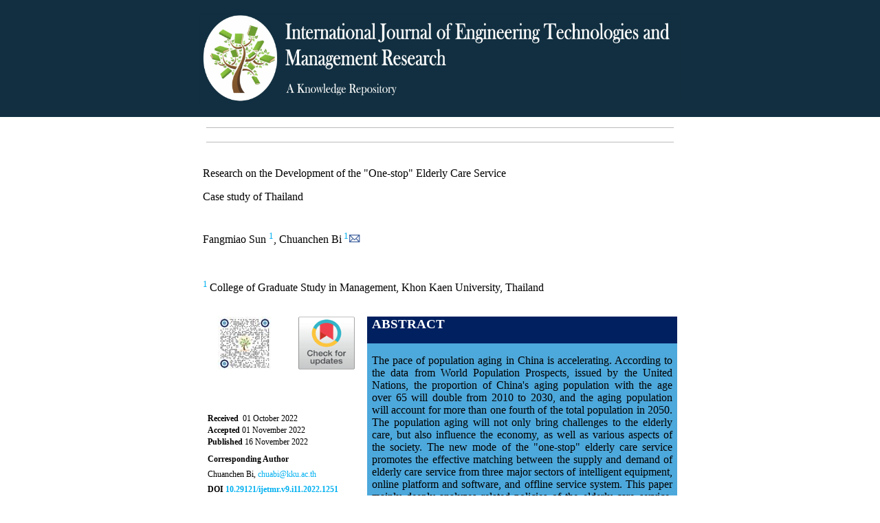

--- FILE ---
content_type: text/html; charset=UTF-8
request_url: https://www.granthaalayahpublication.org/ijetmr-ojms/ijetmr/article/download/1251/1018?inline=1
body_size: 31303
content:
<!DOCTYPE html PUBLIC "-//W3C//DTD XHTML 1.0 Transitional //EN" "http://www.w3.org/TR/xhtml1/DTD/xhtml1-transitional.dtd">

<html xmlns="http://www.w3.org/1999/xhtml" xmlns:o="urn:schemas-microsoft-com:office:office" xmlns:v="urn:schemas-microsoft-com:vml">
<head>

<!--[if gte mso 9]><xml><o:OfficeDocumentSettings><o:AllowPNG/><o:PixelsPerInch>96</o:PixelsPerInch></o:OfficeDocumentSettings></xml><![endif]-->
<meta content="text/html; charset=utf-8" http-equiv="Content-Type"/>
<meta content="width=device-width" name="viewport"/>
<!--[if !mso]><!-->
<meta content="IE=edge" http-equiv="X-UA-Compatible"/>
<!--<![endif]-->
<title></title>
<!--[if !mso]><!-->
<!--<![endif]-->
<style type="text/css">
		body {
			margin: 0;
			padding: 0;
		}

		table,
		td,
		tr {
			vertical-align: top;
			border-collapse: collapse;
		}

		* {
			line-height: inherit;
		}

		a[x-apple-data-detectors=true] {
			color: inherit !important;
			text-decoration: none !important;
		}
	</style>
<style id="media-query" type="text/css">
		@media (max-width: 520px) {

			.block-grid,
			.col {
				min-width: 320px !important;
				max-width: 100% !important;
				display: block !important;
			}

			.block-grid {
				width: 100% !important;
			}

			.col {
				width: 100% !important;
			}

			.col>div {
				margin: 0 auto;
			}

			img.fullwidth,
			img.fullwidthOnMobile {
				max-width: 100% !important;
			}

			.no-stack .col {
				min-width: 0 !important;
				display: table-cell !important;
			}

			.no-stack.two-up .col {
				width: 50% !important;
			}

			.no-stack .col.num4 {
				width: 33% !important;
			}

			.no-stack .col.num8 {
				width: 66% !important;
			}

			.no-stack .col.num4 {
				width: 33% !important;
			}

			.no-stack .col.num3 {
				width: 25% !important;
			}

			.no-stack .col.num6 {
				width: 50% !important;
			}

			.no-stack .col.num9 {
				width: 75% !important;
			}

			.video-block {
				max-width: none !important;
			}

			.mobile_hide {
				min-height: 0px;
				max-height: 0px;
				max-width: 0px;
				display: none;
				overflow: hidden;
				font-size: 0px;
			}

			.desktop_hide {
				display: block !important;
				max-height: none !important;
			}
		}
	</style>
</head>
<body class="clean-body" style="margin: 0; padding: 0; -webkit-text-size-adjust: 100%; background-color: #FFFFFF;">
<!--[if IE]><div class="ie-browser"><![endif]-->
<table bgcolor="#FFFFFF" cellpadding="0" cellspacing="0" class="nl-container" role="presentation" style="table-layout: fixed; vertical-align: top; min-width: 320px; Margin: 0 auto; border-spacing: 0; border-collapse: collapse; mso-table-lspace: 0pt; mso-table-rspace: 0pt; background-color: #FFFFFF; width: 100%;" valign="top" width="100%">
<tbody>
<tr style="vertical-align: top;" valign="top">
<td style="word-break: break-word; vertical-align: top;" valign="top">
<!--[if (mso)|(IE)]><table width="100%" cellpadding="0" cellspacing="0" border="0"><tr><td align="center" style="background-color:#FFFFFF"><![endif]-->
<div style="background-color:#112f40;">
<div class="block-grid no-stack" style="Margin: 0 auto; min-width: 320px; max-width: 700px; overflow-wrap: break-word; word-wrap: break-word; word-break: break-word; background-color: #112f40;">
<div style="border-collapse: collapse;display: table;width: 100%;background-color:#112f40;">
<!--[if (mso)|(IE)]><table width="100%" cellpadding="0" cellspacing="0" border="0" style="background-color:#112f40;"><tr><td align="center"><table cellpadding="0" cellspacing="0" border="0" style="width:500px"><tr class="layout-full-width" style="background-color:#112f40"><![endif]-->
<!--[if (mso)|(IE)]><td align="center" width="500" style="background-color:#112f40;width:500px; border-top: 0px solid transparent; border-left: 0px solid transparent; border-bottom: 0px solid transparent; border-right: 0px solid transparent;" valign="top"><table width="100%" cellpadding="0" cellspacing="0" border="0"><tr><td style="padding-right: 0px; padding-left: 0px; padding-top:20px; padding-bottom:20px;"><![endif]-->
<div class="col num12" style="min-width: 320px; max-width: 700px; display: table-cell; vertical-align: top; width: 500px;">
<div style="width:100% !important;">
<!--[if (!mso)&(!IE)]><!-->
<div style="border-top:0px solid transparent; border-left:0px solid transparent; border-bottom:0px solid transparent; border-right:0px solid transparent; padding-top:20px; padding-bottom:20px; padding-right: 0px; padding-left: 0px;">
<!--<![endif]-->
<div align="center" class="img-container center fixedwidth fullwidthOnMobile" style="padding-right: 0px;padding-left: 0px;">
<!--[if mso]><table width="100%" cellpadding="0" cellspacing="0" border="0"><tr style="line-height:0px"><td style="padding-right: 0px;padding-left: 0px;" align="center"><![endif]--><a href="https://www.granthaalayahpublication.org/ijetmr-ojms/index.php/ijetmr/" style="outline:none" tabindex="-1" target="_blank"> <img align="center" alt="IJETMR" border="0" class="center fixedwidth fullwidthOnMobile" src="https://www.granthaalayahpublication.org/journals-html-galley/IJETMR-Banner-Email.png" style="text-decoration: none; -ms-interpolation-mode: bicubic; height: auto; border: none; width: 100%; max-width: 700px; display: block;" title="IJETMR" width="500"/></a>
<!--[if mso]></td></tr></table><![endif]-->
</div>
<!--[if (!mso)&(!IE)]><!-->
</div>
<!--<![endif]-->
</div>
</div>
<!--[if (mso)|(IE)]></td></tr></table><![endif]-->
<!--[if (mso)|(IE)]></td></tr></table></td></tr></table><![endif]-->
</div>
</div>
</div>
<div style="background-color:transparent;">
<div class="block-grid" style="Margin: 0 auto; min-width: 320px; max-width: 700px; overflow-wrap: break-word; word-wrap: break-word; word-break: break-word; background-color: transparent;">
<div style="border-collapse: collapse;display: table;width: 100%;background-color:transparent;">
<!--[if (mso)|(IE)]><table width="100%" cellpadding="0" cellspacing="0" border="0" style="background-color:transparent;"><tr><td align="center"><table cellpadding="0" cellspacing="0" border="0" style="width:500px"><tr class="layout-full-width" style="background-color:transparent"><![endif]-->
<!--[if (mso)|(IE)]><td align="center" width="500" style="background-color:transparent;width:500px; border-top: 0px solid transparent; border-left: 0px solid transparent; border-bottom: 0px solid transparent; border-right: 0px solid transparent;" valign="top"><table width="100%" cellpadding="0" cellspacing="0" border="0"><tr><td style="padding-right: 0px; padding-left: 0px; padding-top:5px; padding-bottom:5px;"><![endif]-->
<div class="col num12" style="min-width: 320px; max-width: 700px; display: table-cell; vertical-align: top; width: 500px;">
<div style="width:100% !important;">
<!--[if (!mso)&(!IE)]><!-->
<div style="border-top:0px solid transparent; border-left:0px solid transparent; border-bottom:0px solid transparent; border-right:0px solid transparent; padding-top:5px; padding-bottom:5px; padding-right: 0px; padding-left: 0px;">
<!--<![endif]-->
<table border="0" cellpadding="0" cellspacing="0" class="divider" role="presentation" style="table-layout: fixed; vertical-align: top; border-spacing: 0; border-collapse: collapse; mso-table-lspace: 0pt; mso-table-rspace: 0pt; min-width: 100%; -ms-text-size-adjust: 100%; -webkit-text-size-adjust: 100%;" valign="top" width="100%">
<tbody>
<tr style="vertical-align: top;" valign="top">
<td class="divider_inner" style="word-break: break-word; vertical-align: top; min-width: 100%; -ms-text-size-adjust: 100%; -webkit-text-size-adjust: 100%; padding-top: 10px; padding-right: 10px; padding-bottom: 10px; padding-left: 10px;" valign="top">
<table align="center" border="0" cellpadding="0" cellspacing="0" class="divider_content" role="presentation" style="table-layout: fixed; vertical-align: top; border-spacing: 0; border-collapse: collapse; mso-table-lspace: 0pt; mso-table-rspace: 0pt; border-top: 1px solid #BBBBBB; width: 100%;" valign="top" width="100%">
<tbody>
<tr style="vertical-align: top;" valign="top">
<td style="word-break: break-word; vertical-align: top; -ms-text-size-adjust: 100%; -webkit-text-size-adjust: 100%;" valign="top"><span></span></td>
</tr>
</tbody>
</table>
</td>
</tr>
</tbody>
</table>


<!-- Go to www.addthis.com/dashboard to customize your tools -->
<div align="center" class="addthis_inline_share_toolbox"></div>


<table border="0" cellpadding="0" cellspacing="0" class="divider" role="presentation" style="table-layout: fixed; vertical-align: top; border-spacing: 0; border-collapse: collapse; mso-table-lspace: 0pt; mso-table-rspace: 0pt; min-width: 100%; -ms-text-size-adjust: 100%; -webkit-text-size-adjust: 100%;" valign="top" width="100%">
<tbody>
<tr style="vertical-align: top;" valign="top">
<td class="divider_inner" style="word-break: break-word; vertical-align: top; min-width: 100%; -ms-text-size-adjust: 100%; -webkit-text-size-adjust: 100%; padding-top: 10px; padding-right: 10px; padding-bottom: 10px; padding-left: 10px;" valign="top">
<table align="center" border="0" cellpadding="0" cellspacing="0" class="divider_content" role="presentation" style="table-layout: fixed; vertical-align: top; border-spacing: 0; border-collapse: collapse; mso-table-lspace: 0pt; mso-table-rspace: 0pt; border-top: 1px solid #BBBBBB; width: 100%;" valign="top" width="100%">
<tbody>
<tr style="vertical-align: top;" valign="top">
<td style="word-break: break-word; vertical-align: top; -ms-text-size-adjust: 100%; -webkit-text-size-adjust: 100%;" valign="top"><span></span></td>
</tr>
</tbody>
</table>
</td>
</tr>
</tbody>
</table>
<!--[if (!mso)&(!IE)]><!-->
</div>
<!--<![endif]-->
</div>
</div>
<!--[if (mso)|(IE)]></td></tr></table><![endif]-->
<!--[if (mso)|(IE)]></td></tr></table></td></tr></table><![endif]-->
</div>
</div>
</div>
<div style="background-color:transparent;">
<div class="block-grid no-stack" style="Margin: 0 auto; min-width: 320px; max-width: 700px; overflow-wrap: break-word; word-wrap: break-word; word-break: break-word; background-color: transparent;">
<div style="border-collapse: collapse;display: table;width: 100%;background-color:transparent;">
<!--[if (mso)|(IE)]><table width="100%" cellpadding="0" cellspacing="0" border="0" style="background-color:transparent;"><tr><td align="center"><table cellpadding="0" cellspacing="0" border="0" style="width:500px"><tr class="layout-full-width" style="background-color:transparent"><![endif]-->
<!--[if (mso)|(IE)]><td align="center" width="500" style="background-color:transparent;width:500px; border-top: 0px solid transparent; border-left: 0px solid transparent; border-bottom: 0px solid transparent; border-right: 0px solid transparent;" valign="top"><table width="100%" cellpadding="0" cellspacing="0" border="0"><tr><td style="padding-right: 5px; padding-left: 5px; padding-top:5px; padding-bottom:5px;"><![endif]-->
<div class="col num12" style="min-width: 320px; max-width: 700px; display: table-cell; vertical-align: top; width: 500px;">
<div style="width:100% !important;">
<!--[if (!mso)&(!IE)]><!-->
<div style="border-top:0px solid transparent; border-left:0px solid transparent; border-bottom:0px solid transparent; border-right:0px solid transparent; padding-top:5px; padding-bottom:5px; padding-right: 5px; padding-left: 5px;">
<!--<![endif]-->
<div style="font-size:16px;text-align:center;font-family:Arial, Helvetica Neue, Helvetica, sans-serif">
<div class="our-class">




<!--Paste html Here from <meta http-equiv=Content-Type content="text/html; charset=windows-1252">----------Till-------------------Last </span></p>--------------------------------->

<head>

<meta http-equiv=Content-Type content="text/html; charset=windows-1252">
<meta name=ProgId content=Word.Document>
<meta name=Generator content="Microsoft Word 15">
<meta name=Originator content="Microsoft Word 15">
<link rel=File-List href="04_IJETMR22_A10_3134_files/filelist.xml">
<link rel=Edit-Time-Data href="04_IJETMR22_A10_3134_files/editdata.mso">
<!--[if !mso]>
<style>
v\:* {behavior:url(#default#VML);}
o\:* {behavior:url(#default#VML);}
w\:* {behavior:url(#default#VML);}
.shape {behavior:url(#default#VML);}
</style>
<![endif]-->
<title>RESEARCH ON THE DEVELOPMENT OF THE &quot;ONE-STOP&quot; ELDERLY CARE
SERVICE</title>
<!--[if gte mso 9]><xml>
 <o:DocumentProperties>
  <o:Author>Fangmiao, and Sun Chuanchen Bi</o:Author>
  <o:Keywords>&quot;One-Stop&quot; Elderly Care Service, Population Aging, Elderly Care Security</o:Keywords>
  <o:LastAuthor>Granthaalayah Editor</o:LastAuthor>
  <o:Revision>2</o:Revision>
  <o:TotalTime>189</o:TotalTime>
  <o:Created>2023-03-18T04:24:00Z</o:Created>
  <o:LastSaved>2023-03-18T04:24:00Z</o:LastSaved>
  <o:Pages>10</o:Pages>
  <o:Words>4914</o:Words>
  <o:Characters>28011</o:Characters>
  <o:Company>Granthaalayah Publications and Printers</o:Company>
  <o:Lines>233</o:Lines>
  <o:Paragraphs>65</o:Paragraphs>
  <o:CharactersWithSpaces>32860</o:CharactersWithSpaces>
  <o:Version>16.00</o:Version>
 </o:DocumentProperties>
 <o:CustomDocumentProperties>
  <o:Publisher dt:dt="string">Granthaalayah Publications and Printers</o:Publisher>
 </o:CustomDocumentProperties>
 <o:OfficeDocumentSettings>
  <o:AllowPNG/>
 </o:OfficeDocumentSettings>
</xml><![endif]-->
<link rel=dataStoreItem href="04_IJETMR22_A10_3134_files/item0001.xml"
target="04_IJETMR22_A10_3134_files/props002.xml">
<link rel=themeData href="04_IJETMR22_A10_3134_files/themedata.thmx">
<link rel=colorSchemeMapping
href="04_IJETMR22_A10_3134_files/colorschememapping.xml">
<!--[if gte mso 9]><xml>
 <w:WordDocument>
  <w:SpellingState>Clean</w:SpellingState>
  <w:GrammarState>Clean</w:GrammarState>
  <w:TrackMoves>false</w:TrackMoves>
  <w:TrackFormatting/>
  <w:PunctuationKerning/>
  <w:ValidateAgainstSchemas/>
  <w:SaveIfXMLInvalid>false</w:SaveIfXMLInvalid>
  <w:IgnoreMixedContent>false</w:IgnoreMixedContent>
  <w:AlwaysShowPlaceholderText>false</w:AlwaysShowPlaceholderText>
  <w:DoNotPromoteQF/>
  <w:LidThemeOther>EN-IN</w:LidThemeOther>
  <w:LidThemeAsian>X-NONE</w:LidThemeAsian>
  <w:LidThemeComplexScript>HI</w:LidThemeComplexScript>
  <w:Compatibility>
   <w:BreakWrappedTables/>
   <w:SnapToGridInCell/>
   <w:WrapTextWithPunct/>
   <w:UseAsianBreakRules/>
   <w:DontGrowAutofit/>
   <w:SplitPgBreakAndParaMark/>
   <w:EnableOpenTypeKerning/>
   <w:DontFlipMirrorIndents/>
   <w:OverrideTableStyleHps/>
  </w:Compatibility>
  <w:DocumentVariables>
   <w:__Grammarly_42____i>H4sIAAAAAAAEAKtWckksSQxILCpxzi/NK1GyMqwFAAEhoTITAAAA</w:__Grammarly_42____i>
   <w:__Grammarly_42___1>H4sIAAAAAAAEAKtWcslP9kxRslIyNDYyNzIxtzQwMrM0NDE1NDBV0lEKTi0uzszPAykwrQUAW/22tiwAAAA=</w:__Grammarly_42___1>
  </w:DocumentVariables>
  <m:mathPr>
   <m:mathFont m:val="Cambria Math"/>
   <m:brkBin m:val="before"/>
   <m:brkBinSub m:val="&#45;-"/>
   <m:smallFrac m:val="off"/>
   <m:dispDef/>
   <m:lMargin m:val="0"/>
   <m:rMargin m:val="0"/>
   <m:defJc m:val="centerGroup"/>
   <m:wrapIndent m:val="1440"/>
   <m:intLim m:val="subSup"/>
   <m:naryLim m:val="undOvr"/>
  </m:mathPr></w:WordDocument>
</xml><![endif]--><!--[if gte mso 9]><xml>
 <w:LatentStyles DefLockedState="false" DefUnhideWhenUsed="false"
  DefSemiHidden="false" DefQFormat="false" DefPriority="99"
  LatentStyleCount="376">
  <w:LsdException Locked="false" Priority="0" Name="Normal"/>
  <w:LsdException Locked="false" Priority="9" Name="heading 1"/>
  <w:LsdException Locked="false" Priority="9" SemiHidden="true"
   UnhideWhenUsed="true" Name="heading 2"/>
  <w:LsdException Locked="false" Priority="9" SemiHidden="true"
   UnhideWhenUsed="true" QFormat="true" Name="heading 3"/>
  <w:LsdException Locked="false" Priority="9" SemiHidden="true"
   UnhideWhenUsed="true" QFormat="true" Name="heading 4"/>
  <w:LsdException Locked="false" Priority="9" SemiHidden="true"
   UnhideWhenUsed="true" Name="heading 5"/>
  <w:LsdException Locked="false" Priority="9" SemiHidden="true"
   UnhideWhenUsed="true" Name="heading 6"/>
  <w:LsdException Locked="false" Priority="9" SemiHidden="true"
   UnhideWhenUsed="true" QFormat="true" Name="heading 7"/>
  <w:LsdException Locked="false" Priority="9" SemiHidden="true"
   UnhideWhenUsed="true" QFormat="true" Name="heading 8"/>
  <w:LsdException Locked="false" Priority="9" SemiHidden="true"
   UnhideWhenUsed="true" QFormat="true" Name="heading 9"/>
  <w:LsdException Locked="false" SemiHidden="true" UnhideWhenUsed="true"
   Name="index 1"/>
  <w:LsdException Locked="false" SemiHidden="true" UnhideWhenUsed="true"
   Name="index 2"/>
  <w:LsdException Locked="false" SemiHidden="true" UnhideWhenUsed="true"
   Name="index 3"/>
  <w:LsdException Locked="false" SemiHidden="true" UnhideWhenUsed="true"
   Name="index 4"/>
  <w:LsdException Locked="false" SemiHidden="true" UnhideWhenUsed="true"
   Name="index 5"/>
  <w:LsdException Locked="false" SemiHidden="true" UnhideWhenUsed="true"
   Name="index 6"/>
  <w:LsdException Locked="false" SemiHidden="true" UnhideWhenUsed="true"
   Name="index 7"/>
  <w:LsdException Locked="false" SemiHidden="true" UnhideWhenUsed="true"
   Name="index 8"/>
  <w:LsdException Locked="false" SemiHidden="true" UnhideWhenUsed="true"
   Name="index 9"/>
  <w:LsdException Locked="false" Priority="39" SemiHidden="true"
   UnhideWhenUsed="true" Name="toc 1"/>
  <w:LsdException Locked="false" Priority="39" SemiHidden="true"
   UnhideWhenUsed="true" Name="toc 2"/>
  <w:LsdException Locked="false" Priority="39" SemiHidden="true"
   UnhideWhenUsed="true" Name="toc 3"/>
  <w:LsdException Locked="false" Priority="39" SemiHidden="true"
   UnhideWhenUsed="true" Name="toc 4"/>
  <w:LsdException Locked="false" Priority="39" SemiHidden="true"
   UnhideWhenUsed="true" Name="toc 5"/>
  <w:LsdException Locked="false" Priority="39" SemiHidden="true"
   UnhideWhenUsed="true" Name="toc 6"/>
  <w:LsdException Locked="false" Priority="39" SemiHidden="true"
   UnhideWhenUsed="true" Name="toc 7"/>
  <w:LsdException Locked="false" Priority="39" SemiHidden="true"
   UnhideWhenUsed="true" Name="toc 8"/>
  <w:LsdException Locked="false" Priority="39" SemiHidden="true"
   UnhideWhenUsed="true" Name="toc 9"/>
  <w:LsdException Locked="false" SemiHidden="true" UnhideWhenUsed="true"
   Name="Normal Indent"/>
  <w:LsdException Locked="false" SemiHidden="true" UnhideWhenUsed="true"
   Name="footnote text"/>
  <w:LsdException Locked="false" SemiHidden="true" UnhideWhenUsed="true"
   Name="annotation text"/>
  <w:LsdException Locked="false" SemiHidden="true" UnhideWhenUsed="true"
   Name="header"/>
  <w:LsdException Locked="false" SemiHidden="true" UnhideWhenUsed="true"
   Name="footer"/>
  <w:LsdException Locked="false" SemiHidden="true" UnhideWhenUsed="true"
   Name="index heading"/>
  <w:LsdException Locked="false" Priority="35" SemiHidden="true"
   UnhideWhenUsed="true" Name="caption"/>
  <w:LsdException Locked="false" SemiHidden="true" UnhideWhenUsed="true"
   Name="table of figures"/>
  <w:LsdException Locked="false" SemiHidden="true" UnhideWhenUsed="true"
   Name="envelope address"/>
  <w:LsdException Locked="false" SemiHidden="true" UnhideWhenUsed="true"
   Name="envelope return"/>
  <w:LsdException Locked="false" SemiHidden="true" UnhideWhenUsed="true"
   Name="footnote reference"/>
  <w:LsdException Locked="false" SemiHidden="true" UnhideWhenUsed="true"
   Name="annotation reference"/>
  <w:LsdException Locked="false" SemiHidden="true" UnhideWhenUsed="true"
   Name="line number"/>
  <w:LsdException Locked="false" SemiHidden="true" UnhideWhenUsed="true"
   Name="page number"/>
  <w:LsdException Locked="false" SemiHidden="true" UnhideWhenUsed="true"
   Name="endnote reference"/>
  <w:LsdException Locked="false" SemiHidden="true" UnhideWhenUsed="true"
   Name="endnote text"/>
  <w:LsdException Locked="false" SemiHidden="true" UnhideWhenUsed="true"
   Name="table of authorities"/>
  <w:LsdException Locked="false" SemiHidden="true" UnhideWhenUsed="true"
   Name="macro"/>
  <w:LsdException Locked="false" SemiHidden="true" UnhideWhenUsed="true"
   Name="toa heading"/>
  <w:LsdException Locked="false" SemiHidden="true" UnhideWhenUsed="true"
   Name="List"/>
  <w:LsdException Locked="false" SemiHidden="true" UnhideWhenUsed="true"
   Name="List Bullet"/>
  <w:LsdException Locked="false" SemiHidden="true" UnhideWhenUsed="true"
   Name="List Number"/>
  <w:LsdException Locked="false" SemiHidden="true" UnhideWhenUsed="true"
   Name="List 2"/>
  <w:LsdException Locked="false" SemiHidden="true" UnhideWhenUsed="true"
   Name="List 3"/>
  <w:LsdException Locked="false" SemiHidden="true" UnhideWhenUsed="true"
   Name="List 4"/>
  <w:LsdException Locked="false" SemiHidden="true" UnhideWhenUsed="true"
   Name="List 5"/>
  <w:LsdException Locked="false" SemiHidden="true" UnhideWhenUsed="true"
   Name="List Bullet 2"/>
  <w:LsdException Locked="false" SemiHidden="true" UnhideWhenUsed="true"
   Name="List Bullet 3"/>
  <w:LsdException Locked="false" SemiHidden="true" UnhideWhenUsed="true"
   Name="List Bullet 4"/>
  <w:LsdException Locked="false" SemiHidden="true" UnhideWhenUsed="true"
   Name="List Bullet 5"/>
  <w:LsdException Locked="false" SemiHidden="true" UnhideWhenUsed="true"
   Name="List Number 2"/>
  <w:LsdException Locked="false" SemiHidden="true" UnhideWhenUsed="true"
   Name="List Number 3"/>
  <w:LsdException Locked="false" SemiHidden="true" UnhideWhenUsed="true"
   Name="List Number 4"/>
  <w:LsdException Locked="false" SemiHidden="true" UnhideWhenUsed="true"
   Name="List Number 5"/>
  <w:LsdException Locked="false" Priority="10" Name="Title"/>
  <w:LsdException Locked="false" SemiHidden="true" UnhideWhenUsed="true"
   Name="Closing"/>
  <w:LsdException Locked="false" SemiHidden="true" UnhideWhenUsed="true"
   Name="Signature"/>
  <w:LsdException Locked="false" Priority="1" SemiHidden="true"
   UnhideWhenUsed="true" Name="Default Paragraph Font"/>
  <w:LsdException Locked="false" Priority="1" SemiHidden="true"
   UnhideWhenUsed="true" QFormat="true" Name="Body Text"/>
  <w:LsdException Locked="false" SemiHidden="true" UnhideWhenUsed="true"
   Name="Body Text Indent"/>
  <w:LsdException Locked="false" SemiHidden="true" UnhideWhenUsed="true"
   Name="List Continue"/>
  <w:LsdException Locked="false" SemiHidden="true" UnhideWhenUsed="true"
   Name="List Continue 2"/>
  <w:LsdException Locked="false" SemiHidden="true" UnhideWhenUsed="true"
   Name="List Continue 3"/>
  <w:LsdException Locked="false" SemiHidden="true" UnhideWhenUsed="true"
   Name="List Continue 4"/>
  <w:LsdException Locked="false" SemiHidden="true" UnhideWhenUsed="true"
   Name="List Continue 5"/>
  <w:LsdException Locked="false" SemiHidden="true" UnhideWhenUsed="true"
   Name="Message Header"/>
  <w:LsdException Locked="false" Priority="11" Name="Subtitle"/>
  <w:LsdException Locked="false" SemiHidden="true" UnhideWhenUsed="true"
   Name="Salutation"/>
  <w:LsdException Locked="false" SemiHidden="true" UnhideWhenUsed="true"
   Name="Date"/>
  <w:LsdException Locked="false" SemiHidden="true" UnhideWhenUsed="true"
   Name="Body Text First Indent"/>
  <w:LsdException Locked="false" SemiHidden="true" UnhideWhenUsed="true"
   Name="Body Text First Indent 2"/>
  <w:LsdException Locked="false" SemiHidden="true" UnhideWhenUsed="true"
   Name="Note Heading"/>
  <w:LsdException Locked="false" SemiHidden="true" UnhideWhenUsed="true"
   Name="Body Text 2"/>
  <w:LsdException Locked="false" SemiHidden="true" UnhideWhenUsed="true"
   Name="Body Text 3"/>
  <w:LsdException Locked="false" SemiHidden="true" UnhideWhenUsed="true"
   Name="Body Text Indent 2"/>
  <w:LsdException Locked="false" SemiHidden="true" UnhideWhenUsed="true"
   Name="Body Text Indent 3"/>
  <w:LsdException Locked="false" SemiHidden="true" UnhideWhenUsed="true"
   Name="Block Text"/>
  <w:LsdException Locked="false" SemiHidden="true" UnhideWhenUsed="true"
   Name="Hyperlink"/>
  <w:LsdException Locked="false" SemiHidden="true" UnhideWhenUsed="true"
   Name="FollowedHyperlink"/>
  <w:LsdException Locked="false" Priority="22" Name="Strong"/>
  <w:LsdException Locked="false" Priority="20" Name="Emphasis"/>
  <w:LsdException Locked="false" SemiHidden="true" UnhideWhenUsed="true"
   Name="Document Map"/>
  <w:LsdException Locked="false" SemiHidden="true" UnhideWhenUsed="true"
   Name="Plain Text"/>
  <w:LsdException Locked="false" SemiHidden="true" UnhideWhenUsed="true"
   Name="E-mail Signature"/>
  <w:LsdException Locked="false" SemiHidden="true" UnhideWhenUsed="true"
   Name="HTML Top of Form"/>
  <w:LsdException Locked="false" SemiHidden="true" UnhideWhenUsed="true"
   Name="HTML Bottom of Form"/>
  <w:LsdException Locked="false" Priority="0" SemiHidden="true"
   UnhideWhenUsed="true" QFormat="true" Name="Normal (Web)"/>
  <w:LsdException Locked="false" SemiHidden="true" UnhideWhenUsed="true"
   Name="HTML Acronym"/>
  <w:LsdException Locked="false" SemiHidden="true" UnhideWhenUsed="true"
   Name="HTML Address"/>
  <w:LsdException Locked="false" SemiHidden="true" UnhideWhenUsed="true"
   Name="HTML Cite"/>
  <w:LsdException Locked="false" SemiHidden="true" UnhideWhenUsed="true"
   Name="HTML Code"/>
  <w:LsdException Locked="false" SemiHidden="true" UnhideWhenUsed="true"
   Name="HTML Definition"/>
  <w:LsdException Locked="false" SemiHidden="true" UnhideWhenUsed="true"
   Name="HTML Keyboard"/>
  <w:LsdException Locked="false" SemiHidden="true" UnhideWhenUsed="true"
   Name="HTML Preformatted"/>
  <w:LsdException Locked="false" SemiHidden="true" UnhideWhenUsed="true"
   Name="HTML Sample"/>
  <w:LsdException Locked="false" SemiHidden="true" UnhideWhenUsed="true"
   Name="HTML Typewriter"/>
  <w:LsdException Locked="false" SemiHidden="true" UnhideWhenUsed="true"
   Name="HTML Variable"/>
  <w:LsdException Locked="false" SemiHidden="true" UnhideWhenUsed="true"
   Name="Normal Table"/>
  <w:LsdException Locked="false" SemiHidden="true" UnhideWhenUsed="true"
   Name="annotation subject"/>
  <w:LsdException Locked="false" SemiHidden="true" UnhideWhenUsed="true"
   Name="No List"/>
  <w:LsdException Locked="false" SemiHidden="true" UnhideWhenUsed="true"
   Name="Outline List 1"/>
  <w:LsdException Locked="false" SemiHidden="true" UnhideWhenUsed="true"
   Name="Outline List 2"/>
  <w:LsdException Locked="false" SemiHidden="true" UnhideWhenUsed="true"
   Name="Outline List 3"/>
  <w:LsdException Locked="false" SemiHidden="true" UnhideWhenUsed="true"
   Name="Table Simple 1"/>
  <w:LsdException Locked="false" SemiHidden="true" UnhideWhenUsed="true"
   Name="Table Simple 2"/>
  <w:LsdException Locked="false" SemiHidden="true" UnhideWhenUsed="true"
   Name="Table Simple 3"/>
  <w:LsdException Locked="false" SemiHidden="true" UnhideWhenUsed="true"
   Name="Table Classic 1"/>
  <w:LsdException Locked="false" SemiHidden="true" UnhideWhenUsed="true"
   Name="Table Classic 2"/>
  <w:LsdException Locked="false" SemiHidden="true" UnhideWhenUsed="true"
   Name="Table Classic 3"/>
  <w:LsdException Locked="false" SemiHidden="true" UnhideWhenUsed="true"
   Name="Table Classic 4"/>
  <w:LsdException Locked="false" SemiHidden="true" UnhideWhenUsed="true"
   Name="Table Colorful 1"/>
  <w:LsdException Locked="false" SemiHidden="true" UnhideWhenUsed="true"
   Name="Table Colorful 2"/>
  <w:LsdException Locked="false" SemiHidden="true" UnhideWhenUsed="true"
   Name="Table Colorful 3"/>
  <w:LsdException Locked="false" SemiHidden="true" UnhideWhenUsed="true"
   Name="Table Columns 1"/>
  <w:LsdException Locked="false" SemiHidden="true" UnhideWhenUsed="true"
   Name="Table Columns 2"/>
  <w:LsdException Locked="false" SemiHidden="true" UnhideWhenUsed="true"
   Name="Table Columns 3"/>
  <w:LsdException Locked="false" SemiHidden="true" UnhideWhenUsed="true"
   Name="Table Columns 4"/>
  <w:LsdException Locked="false" SemiHidden="true" UnhideWhenUsed="true"
   Name="Table Columns 5"/>
  <w:LsdException Locked="false" SemiHidden="true" UnhideWhenUsed="true"
   Name="Table Grid 1"/>
  <w:LsdException Locked="false" SemiHidden="true" UnhideWhenUsed="true"
   Name="Table Grid 2"/>
  <w:LsdException Locked="false" SemiHidden="true" UnhideWhenUsed="true"
   Name="Table Grid 3"/>
  <w:LsdException Locked="false" SemiHidden="true" UnhideWhenUsed="true"
   Name="Table Grid 4"/>
  <w:LsdException Locked="false" SemiHidden="true" UnhideWhenUsed="true"
   Name="Table Grid 5"/>
  <w:LsdException Locked="false" SemiHidden="true" UnhideWhenUsed="true"
   Name="Table Grid 6"/>
  <w:LsdException Locked="false" SemiHidden="true" UnhideWhenUsed="true"
   Name="Table Grid 7"/>
  <w:LsdException Locked="false" SemiHidden="true" UnhideWhenUsed="true"
   Name="Table Grid 8"/>
  <w:LsdException Locked="false" SemiHidden="true" UnhideWhenUsed="true"
   Name="Table List 1"/>
  <w:LsdException Locked="false" SemiHidden="true" UnhideWhenUsed="true"
   Name="Table List 2"/>
  <w:LsdException Locked="false" SemiHidden="true" UnhideWhenUsed="true"
   Name="Table List 3"/>
  <w:LsdException Locked="false" SemiHidden="true" UnhideWhenUsed="true"
   Name="Table List 4"/>
  <w:LsdException Locked="false" SemiHidden="true" UnhideWhenUsed="true"
   Name="Table List 5"/>
  <w:LsdException Locked="false" SemiHidden="true" UnhideWhenUsed="true"
   Name="Table List 6"/>
  <w:LsdException Locked="false" SemiHidden="true" UnhideWhenUsed="true"
   Name="Table List 7"/>
  <w:LsdException Locked="false" SemiHidden="true" UnhideWhenUsed="true"
   Name="Table List 8"/>
  <w:LsdException Locked="false" SemiHidden="true" UnhideWhenUsed="true"
   Name="Table 3D effects 1"/>
  <w:LsdException Locked="false" SemiHidden="true" UnhideWhenUsed="true"
   Name="Table 3D effects 2"/>
  <w:LsdException Locked="false" SemiHidden="true" UnhideWhenUsed="true"
   Name="Table 3D effects 3"/>
  <w:LsdException Locked="false" SemiHidden="true" UnhideWhenUsed="true"
   Name="Table Contemporary"/>
  <w:LsdException Locked="false" SemiHidden="true" UnhideWhenUsed="true"
   Name="Table Elegant"/>
  <w:LsdException Locked="false" SemiHidden="true" UnhideWhenUsed="true"
   Name="Table Professional"/>
  <w:LsdException Locked="false" SemiHidden="true" UnhideWhenUsed="true"
   Name="Table Subtle 1"/>
  <w:LsdException Locked="false" SemiHidden="true" UnhideWhenUsed="true"
   Name="Table Subtle 2"/>
  <w:LsdException Locked="false" SemiHidden="true" UnhideWhenUsed="true"
   Name="Table Web 1"/>
  <w:LsdException Locked="false" SemiHidden="true" UnhideWhenUsed="true"
   Name="Table Web 2"/>
  <w:LsdException Locked="false" SemiHidden="true" UnhideWhenUsed="true"
   Name="Table Web 3"/>
  <w:LsdException Locked="false" SemiHidden="true" UnhideWhenUsed="true"
   Name="Balloon Text"/>
  <w:LsdException Locked="false" Priority="59" Name="Table Grid"/>
  <w:LsdException Locked="false" SemiHidden="true" UnhideWhenUsed="true"
   Name="Table Theme"/>
  <w:LsdException Locked="false" SemiHidden="true" Name="Placeholder Text"/>
  <w:LsdException Locked="false" Priority="1" Name="No Spacing"/>
  <w:LsdException Locked="false" Priority="60" Name="Light Shading"/>
  <w:LsdException Locked="false" Priority="61" Name="Light List"/>
  <w:LsdException Locked="false" Priority="62" Name="Light Grid"/>
  <w:LsdException Locked="false" Priority="63" Name="Medium Shading 1"/>
  <w:LsdException Locked="false" Priority="64" Name="Medium Shading 2"/>
  <w:LsdException Locked="false" Priority="65" Name="Medium List 1"/>
  <w:LsdException Locked="false" Priority="66" Name="Medium List 2"/>
  <w:LsdException Locked="false" Priority="67" Name="Medium Grid 1"/>
  <w:LsdException Locked="false" Priority="68" Name="Medium Grid 2"/>
  <w:LsdException Locked="false" Priority="69" Name="Medium Grid 3"/>
  <w:LsdException Locked="false" Priority="70" Name="Dark List"/>
  <w:LsdException Locked="false" Priority="71" Name="Colorful Shading"/>
  <w:LsdException Locked="false" Priority="72" Name="Colorful List"/>
  <w:LsdException Locked="false" Priority="73" Name="Colorful Grid"/>
  <w:LsdException Locked="false" Priority="60" Name="Light Shading Accent 1"/>
  <w:LsdException Locked="false" Priority="61" Name="Light List Accent 1"/>
  <w:LsdException Locked="false" Priority="62" Name="Light Grid Accent 1"/>
  <w:LsdException Locked="false" Priority="63" Name="Medium Shading 1 Accent 1"/>
  <w:LsdException Locked="false" Priority="64" Name="Medium Shading 2 Accent 1"/>
  <w:LsdException Locked="false" Priority="65" Name="Medium List 1 Accent 1"/>
  <w:LsdException Locked="false" SemiHidden="true" Name="Revision"/>
  <w:LsdException Locked="false" Priority="34" Name="List Paragraph"/>
  <w:LsdException Locked="false" Priority="29" Name="Quote"/>
  <w:LsdException Locked="false" Priority="30" Name="Intense Quote"/>
  <w:LsdException Locked="false" Priority="66" Name="Medium List 2 Accent 1"/>
  <w:LsdException Locked="false" Priority="67" Name="Medium Grid 1 Accent 1"/>
  <w:LsdException Locked="false" Priority="68" Name="Medium Grid 2 Accent 1"/>
  <w:LsdException Locked="false" Priority="69" Name="Medium Grid 3 Accent 1"/>
  <w:LsdException Locked="false" Priority="70" Name="Dark List Accent 1"/>
  <w:LsdException Locked="false" Priority="71" Name="Colorful Shading Accent 1"/>
  <w:LsdException Locked="false" Priority="72" Name="Colorful List Accent 1"/>
  <w:LsdException Locked="false" Priority="73" Name="Colorful Grid Accent 1"/>
  <w:LsdException Locked="false" Priority="60" Name="Light Shading Accent 2"/>
  <w:LsdException Locked="false" Priority="61" Name="Light List Accent 2"/>
  <w:LsdException Locked="false" Priority="62" Name="Light Grid Accent 2"/>
  <w:LsdException Locked="false" Priority="63" Name="Medium Shading 1 Accent 2"/>
  <w:LsdException Locked="false" Priority="64" Name="Medium Shading 2 Accent 2"/>
  <w:LsdException Locked="false" Priority="65" Name="Medium List 1 Accent 2"/>
  <w:LsdException Locked="false" Priority="66" Name="Medium List 2 Accent 2"/>
  <w:LsdException Locked="false" Priority="67" Name="Medium Grid 1 Accent 2"/>
  <w:LsdException Locked="false" Priority="68" Name="Medium Grid 2 Accent 2"/>
  <w:LsdException Locked="false" Priority="69" Name="Medium Grid 3 Accent 2"/>
  <w:LsdException Locked="false" Priority="70" Name="Dark List Accent 2"/>
  <w:LsdException Locked="false" Priority="71" Name="Colorful Shading Accent 2"/>
  <w:LsdException Locked="false" Priority="72" Name="Colorful List Accent 2"/>
  <w:LsdException Locked="false" Priority="73" Name="Colorful Grid Accent 2"/>
  <w:LsdException Locked="false" Priority="60" Name="Light Shading Accent 3"/>
  <w:LsdException Locked="false" Priority="61" Name="Light List Accent 3"/>
  <w:LsdException Locked="false" Priority="62" Name="Light Grid Accent 3"/>
  <w:LsdException Locked="false" Priority="63" Name="Medium Shading 1 Accent 3"/>
  <w:LsdException Locked="false" Priority="64" Name="Medium Shading 2 Accent 3"/>
  <w:LsdException Locked="false" Priority="65" Name="Medium List 1 Accent 3"/>
  <w:LsdException Locked="false" Priority="66" Name="Medium List 2 Accent 3"/>
  <w:LsdException Locked="false" Priority="67" Name="Medium Grid 1 Accent 3"/>
  <w:LsdException Locked="false" Priority="68" Name="Medium Grid 2 Accent 3"/>
  <w:LsdException Locked="false" Priority="69" Name="Medium Grid 3 Accent 3"/>
  <w:LsdException Locked="false" Priority="70" Name="Dark List Accent 3"/>
  <w:LsdException Locked="false" Priority="71" Name="Colorful Shading Accent 3"/>
  <w:LsdException Locked="false" Priority="72" Name="Colorful List Accent 3"/>
  <w:LsdException Locked="false" Priority="73" Name="Colorful Grid Accent 3"/>
  <w:LsdException Locked="false" Priority="60" Name="Light Shading Accent 4"/>
  <w:LsdException Locked="false" Priority="61" Name="Light List Accent 4"/>
  <w:LsdException Locked="false" Priority="62" Name="Light Grid Accent 4"/>
  <w:LsdException Locked="false" Priority="63" Name="Medium Shading 1 Accent 4"/>
  <w:LsdException Locked="false" Priority="64" Name="Medium Shading 2 Accent 4"/>
  <w:LsdException Locked="false" Priority="65" Name="Medium List 1 Accent 4"/>
  <w:LsdException Locked="false" Priority="66" Name="Medium List 2 Accent 4"/>
  <w:LsdException Locked="false" Priority="67" Name="Medium Grid 1 Accent 4"/>
  <w:LsdException Locked="false" Priority="68" Name="Medium Grid 2 Accent 4"/>
  <w:LsdException Locked="false" Priority="69" Name="Medium Grid 3 Accent 4"/>
  <w:LsdException Locked="false" Priority="70" Name="Dark List Accent 4"/>
  <w:LsdException Locked="false" Priority="71" Name="Colorful Shading Accent 4"/>
  <w:LsdException Locked="false" Priority="72" Name="Colorful List Accent 4"/>
  <w:LsdException Locked="false" Priority="73" Name="Colorful Grid Accent 4"/>
  <w:LsdException Locked="false" Priority="60" Name="Light Shading Accent 5"/>
  <w:LsdException Locked="false" Priority="61" Name="Light List Accent 5"/>
  <w:LsdException Locked="false" Priority="62" Name="Light Grid Accent 5"/>
  <w:LsdException Locked="false" Priority="63" Name="Medium Shading 1 Accent 5"/>
  <w:LsdException Locked="false" Priority="64" Name="Medium Shading 2 Accent 5"/>
  <w:LsdException Locked="false" Priority="65" Name="Medium List 1 Accent 5"/>
  <w:LsdException Locked="false" Priority="66" Name="Medium List 2 Accent 5"/>
  <w:LsdException Locked="false" Priority="67" Name="Medium Grid 1 Accent 5"/>
  <w:LsdException Locked="false" Priority="68" Name="Medium Grid 2 Accent 5"/>
  <w:LsdException Locked="false" Priority="69" Name="Medium Grid 3 Accent 5"/>
  <w:LsdException Locked="false" Priority="70" Name="Dark List Accent 5"/>
  <w:LsdException Locked="false" Priority="71" Name="Colorful Shading Accent 5"/>
  <w:LsdException Locked="false" Priority="72" Name="Colorful List Accent 5"/>
  <w:LsdException Locked="false" Priority="73" Name="Colorful Grid Accent 5"/>
  <w:LsdException Locked="false" Priority="60" Name="Light Shading Accent 6"/>
  <w:LsdException Locked="false" Priority="61" Name="Light List Accent 6"/>
  <w:LsdException Locked="false" Priority="62" Name="Light Grid Accent 6"/>
  <w:LsdException Locked="false" Priority="63" Name="Medium Shading 1 Accent 6"/>
  <w:LsdException Locked="false" Priority="64" Name="Medium Shading 2 Accent 6"/>
  <w:LsdException Locked="false" Priority="65" Name="Medium List 1 Accent 6"/>
  <w:LsdException Locked="false" Priority="66" Name="Medium List 2 Accent 6"/>
  <w:LsdException Locked="false" Priority="67" Name="Medium Grid 1 Accent 6"/>
  <w:LsdException Locked="false" Priority="68" Name="Medium Grid 2 Accent 6"/>
  <w:LsdException Locked="false" Priority="69" Name="Medium Grid 3 Accent 6"/>
  <w:LsdException Locked="false" Priority="70" Name="Dark List Accent 6"/>
  <w:LsdException Locked="false" Priority="71" Name="Colorful Shading Accent 6"/>
  <w:LsdException Locked="false" Priority="72" Name="Colorful List Accent 6"/>
  <w:LsdException Locked="false" Priority="73" Name="Colorful Grid Accent 6"/>
  <w:LsdException Locked="false" Priority="19" Name="Subtle Emphasis"/>
  <w:LsdException Locked="false" Priority="21" Name="Intense Emphasis"/>
  <w:LsdException Locked="false" Priority="31" Name="Subtle Reference"/>
  <w:LsdException Locked="false" Priority="32" Name="Intense Reference"/>
  <w:LsdException Locked="false" Priority="33" Name="Book Title"/>
  <w:LsdException Locked="false" Priority="37" SemiHidden="true"
   UnhideWhenUsed="true" Name="Bibliography"/>
  <w:LsdException Locked="false" Priority="39" SemiHidden="true"
   UnhideWhenUsed="true" QFormat="true" Name="TOC Heading"/>
  <w:LsdException Locked="false" Priority="41" Name="Plain Table 1"/>
  <w:LsdException Locked="false" Priority="42" Name="Plain Table 2"/>
  <w:LsdException Locked="false" Priority="43" Name="Plain Table 3"/>
  <w:LsdException Locked="false" Priority="44" Name="Plain Table 4"/>
  <w:LsdException Locked="false" Priority="45" Name="Plain Table 5"/>
  <w:LsdException Locked="false" Priority="40" Name="Grid Table Light"/>
  <w:LsdException Locked="false" Priority="46" Name="Grid Table 1 Light"/>
  <w:LsdException Locked="false" Priority="47" Name="Grid Table 2"/>
  <w:LsdException Locked="false" Priority="48" Name="Grid Table 3"/>
  <w:LsdException Locked="false" Priority="49" Name="Grid Table 4"/>
  <w:LsdException Locked="false" Priority="50" Name="Grid Table 5 Dark"/>
  <w:LsdException Locked="false" Priority="51" Name="Grid Table 6 Colorful"/>
  <w:LsdException Locked="false" Priority="52" Name="Grid Table 7 Colorful"/>
  <w:LsdException Locked="false" Priority="46"
   Name="Grid Table 1 Light Accent 1"/>
  <w:LsdException Locked="false" Priority="47" Name="Grid Table 2 Accent 1"/>
  <w:LsdException Locked="false" Priority="48" Name="Grid Table 3 Accent 1"/>
  <w:LsdException Locked="false" Priority="49" Name="Grid Table 4 Accent 1"/>
  <w:LsdException Locked="false" Priority="50" Name="Grid Table 5 Dark Accent 1"/>
  <w:LsdException Locked="false" Priority="51"
   Name="Grid Table 6 Colorful Accent 1"/>
  <w:LsdException Locked="false" Priority="52"
   Name="Grid Table 7 Colorful Accent 1"/>
  <w:LsdException Locked="false" Priority="46"
   Name="Grid Table 1 Light Accent 2"/>
  <w:LsdException Locked="false" Priority="47" Name="Grid Table 2 Accent 2"/>
  <w:LsdException Locked="false" Priority="48" Name="Grid Table 3 Accent 2"/>
  <w:LsdException Locked="false" Priority="49" Name="Grid Table 4 Accent 2"/>
  <w:LsdException Locked="false" Priority="50" Name="Grid Table 5 Dark Accent 2"/>
  <w:LsdException Locked="false" Priority="51"
   Name="Grid Table 6 Colorful Accent 2"/>
  <w:LsdException Locked="false" Priority="52"
   Name="Grid Table 7 Colorful Accent 2"/>
  <w:LsdException Locked="false" Priority="46"
   Name="Grid Table 1 Light Accent 3"/>
  <w:LsdException Locked="false" Priority="47" Name="Grid Table 2 Accent 3"/>
  <w:LsdException Locked="false" Priority="48" Name="Grid Table 3 Accent 3"/>
  <w:LsdException Locked="false" Priority="49" Name="Grid Table 4 Accent 3"/>
  <w:LsdException Locked="false" Priority="50" Name="Grid Table 5 Dark Accent 3"/>
  <w:LsdException Locked="false" Priority="51"
   Name="Grid Table 6 Colorful Accent 3"/>
  <w:LsdException Locked="false" Priority="52"
   Name="Grid Table 7 Colorful Accent 3"/>
  <w:LsdException Locked="false" Priority="46"
   Name="Grid Table 1 Light Accent 4"/>
  <w:LsdException Locked="false" Priority="47" Name="Grid Table 2 Accent 4"/>
  <w:LsdException Locked="false" Priority="48" Name="Grid Table 3 Accent 4"/>
  <w:LsdException Locked="false" Priority="49" Name="Grid Table 4 Accent 4"/>
  <w:LsdException Locked="false" Priority="50" Name="Grid Table 5 Dark Accent 4"/>
  <w:LsdException Locked="false" Priority="51"
   Name="Grid Table 6 Colorful Accent 4"/>
  <w:LsdException Locked="false" Priority="52"
   Name="Grid Table 7 Colorful Accent 4"/>
  <w:LsdException Locked="false" Priority="46"
   Name="Grid Table 1 Light Accent 5"/>
  <w:LsdException Locked="false" Priority="47" Name="Grid Table 2 Accent 5"/>
  <w:LsdException Locked="false" Priority="48" Name="Grid Table 3 Accent 5"/>
  <w:LsdException Locked="false" Priority="49" Name="Grid Table 4 Accent 5"/>
  <w:LsdException Locked="false" Priority="50" Name="Grid Table 5 Dark Accent 5"/>
  <w:LsdException Locked="false" Priority="51"
   Name="Grid Table 6 Colorful Accent 5"/>
  <w:LsdException Locked="false" Priority="52"
   Name="Grid Table 7 Colorful Accent 5"/>
  <w:LsdException Locked="false" Priority="46"
   Name="Grid Table 1 Light Accent 6"/>
  <w:LsdException Locked="false" Priority="47" Name="Grid Table 2 Accent 6"/>
  <w:LsdException Locked="false" Priority="48" Name="Grid Table 3 Accent 6"/>
  <w:LsdException Locked="false" Priority="49" Name="Grid Table 4 Accent 6"/>
  <w:LsdException Locked="false" Priority="50" Name="Grid Table 5 Dark Accent 6"/>
  <w:LsdException Locked="false" Priority="51"
   Name="Grid Table 6 Colorful Accent 6"/>
  <w:LsdException Locked="false" Priority="52"
   Name="Grid Table 7 Colorful Accent 6"/>
  <w:LsdException Locked="false" Priority="46" Name="List Table 1 Light"/>
  <w:LsdException Locked="false" Priority="47" Name="List Table 2"/>
  <w:LsdException Locked="false" Priority="48" Name="List Table 3"/>
  <w:LsdException Locked="false" Priority="49" Name="List Table 4"/>
  <w:LsdException Locked="false" Priority="50" Name="List Table 5 Dark"/>
  <w:LsdException Locked="false" Priority="51" Name="List Table 6 Colorful"/>
  <w:LsdException Locked="false" Priority="52" Name="List Table 7 Colorful"/>
  <w:LsdException Locked="false" Priority="46"
   Name="List Table 1 Light Accent 1"/>
  <w:LsdException Locked="false" Priority="47" Name="List Table 2 Accent 1"/>
  <w:LsdException Locked="false" Priority="48" Name="List Table 3 Accent 1"/>
  <w:LsdException Locked="false" Priority="49" Name="List Table 4 Accent 1"/>
  <w:LsdException Locked="false" Priority="50" Name="List Table 5 Dark Accent 1"/>
  <w:LsdException Locked="false" Priority="51"
   Name="List Table 6 Colorful Accent 1"/>
  <w:LsdException Locked="false" Priority="52"
   Name="List Table 7 Colorful Accent 1"/>
  <w:LsdException Locked="false" Priority="46"
   Name="List Table 1 Light Accent 2"/>
  <w:LsdException Locked="false" Priority="47" Name="List Table 2 Accent 2"/>
  <w:LsdException Locked="false" Priority="48" Name="List Table 3 Accent 2"/>
  <w:LsdException Locked="false" Priority="49" Name="List Table 4 Accent 2"/>
  <w:LsdException Locked="false" Priority="50" Name="List Table 5 Dark Accent 2"/>
  <w:LsdException Locked="false" Priority="51"
   Name="List Table 6 Colorful Accent 2"/>
  <w:LsdException Locked="false" Priority="52"
   Name="List Table 7 Colorful Accent 2"/>
  <w:LsdException Locked="false" Priority="46"
   Name="List Table 1 Light Accent 3"/>
  <w:LsdException Locked="false" Priority="47" Name="List Table 2 Accent 3"/>
  <w:LsdException Locked="false" Priority="48" Name="List Table 3 Accent 3"/>
  <w:LsdException Locked="false" Priority="49" Name="List Table 4 Accent 3"/>
  <w:LsdException Locked="false" Priority="50" Name="List Table 5 Dark Accent 3"/>
  <w:LsdException Locked="false" Priority="51"
   Name="List Table 6 Colorful Accent 3"/>
  <w:LsdException Locked="false" Priority="52"
   Name="List Table 7 Colorful Accent 3"/>
  <w:LsdException Locked="false" Priority="46"
   Name="List Table 1 Light Accent 4"/>
  <w:LsdException Locked="false" Priority="47" Name="List Table 2 Accent 4"/>
  <w:LsdException Locked="false" Priority="48" Name="List Table 3 Accent 4"/>
  <w:LsdException Locked="false" Priority="49" Name="List Table 4 Accent 4"/>
  <w:LsdException Locked="false" Priority="50" Name="List Table 5 Dark Accent 4"/>
  <w:LsdException Locked="false" Priority="51"
   Name="List Table 6 Colorful Accent 4"/>
  <w:LsdException Locked="false" Priority="52"
   Name="List Table 7 Colorful Accent 4"/>
  <w:LsdException Locked="false" Priority="46"
   Name="List Table 1 Light Accent 5"/>
  <w:LsdException Locked="false" Priority="47" Name="List Table 2 Accent 5"/>
  <w:LsdException Locked="false" Priority="48" Name="List Table 3 Accent 5"/>
  <w:LsdException Locked="false" Priority="49" Name="List Table 4 Accent 5"/>
  <w:LsdException Locked="false" Priority="50" Name="List Table 5 Dark Accent 5"/>
  <w:LsdException Locked="false" Priority="51"
   Name="List Table 6 Colorful Accent 5"/>
  <w:LsdException Locked="false" Priority="52"
   Name="List Table 7 Colorful Accent 5"/>
  <w:LsdException Locked="false" Priority="46"
   Name="List Table 1 Light Accent 6"/>
  <w:LsdException Locked="false" Priority="47" Name="List Table 2 Accent 6"/>
  <w:LsdException Locked="false" Priority="48" Name="List Table 3 Accent 6"/>
  <w:LsdException Locked="false" Priority="49" Name="List Table 4 Accent 6"/>
  <w:LsdException Locked="false" Priority="50" Name="List Table 5 Dark Accent 6"/>
  <w:LsdException Locked="false" Priority="51"
   Name="List Table 6 Colorful Accent 6"/>
  <w:LsdException Locked="false" Priority="52"
   Name="List Table 7 Colorful Accent 6"/>
  <w:LsdException Locked="false" SemiHidden="true" UnhideWhenUsed="true"
   Name="Mention"/>
  <w:LsdException Locked="false" SemiHidden="true" UnhideWhenUsed="true"
   Name="Smart Hyperlink"/>
  <w:LsdException Locked="false" SemiHidden="true" UnhideWhenUsed="true"
   Name="Hashtag"/>
  <w:LsdException Locked="false" SemiHidden="true" UnhideWhenUsed="true"
   Name="Unresolved Mention"/>
  <w:LsdException Locked="false" SemiHidden="true" UnhideWhenUsed="true"
   Name="Smart Link"/>
 </w:LatentStyles>
</xml><![endif]-->
<style>
<!--
 /* Font Definitions */
 @font-face
	{font-family:Mangal;
	panose-1:0 0 4 0 0 0 0 0 0 0;
	mso-font-charset:1;
	mso-generic-font-family:auto;
	mso-font-pitch:variable;
	mso-font-signature:32768 0 0 0 0 0;}
@font-face
	{font-family:"Cambria Math";
	panose-1:2 4 5 3 5 4 6 3 2 4;
	mso-font-charset:0;
	mso-generic-font-family:roman;
	mso-font-pitch:variable;
	mso-font-signature:3 0 0 0 1 0;}
@font-face
	{font-family:Calibri;
	panose-1:2 15 5 2 2 2 4 3 2 4;
	mso-font-charset:0;
	mso-generic-font-family:swiss;
	mso-font-pitch:variable;
	mso-font-signature:-469750017 -1040178053 9 0 511 0;}
@font-face
	{font-family:Cambria;
	panose-1:2 4 5 3 5 4 6 3 2 4;
	mso-font-charset:0;
	mso-generic-font-family:roman;
	mso-font-pitch:variable;
	mso-font-signature:-536869121 1107305727 33554432 0 415 0;}
@font-face
	{font-family:Garamond;
	panose-1:2 2 4 4 3 3 1 1 8 3;
	mso-font-charset:0;
	mso-generic-font-family:roman;
	mso-font-pitch:variable;
	mso-font-signature:647 0 0 0 159 0;}
@font-face
	{font-family:"Segoe UI";
	panose-1:2 11 5 2 4 2 4 2 2 3;
	mso-font-charset:0;
	mso-generic-font-family:swiss;
	mso-font-pitch:variable;
	mso-font-signature:-469750017 -1073683329 9 0 511 0;}
@font-face
	{font-family:"Microsoft YaHei";
	panose-1:2 11 5 3 2 2 4 2 2 4;
	mso-font-charset:134;
	mso-generic-font-family:swiss;
	mso-font-pitch:variable;
	mso-font-signature:-2147483001 718224464 22 0 262175 0;}
@font-face
	{font-family:"\@Microsoft YaHei";
	mso-font-charset:134;
	mso-generic-font-family:swiss;
	mso-font-pitch:variable;
	mso-font-signature:-2147483001 718224464 22 0 262175 0;}
 /* Style Definitions */
 p.MsoNormal, li.MsoNormal, div.MsoNormal
	{mso-style-unhide:no;
	mso-style-parent:"";
	margin-top:0cm;
	margin-right:0cm;
	margin-bottom:8.0pt;
	margin-left:0cm;
	text-align:justify;
	line-height:107%;
	mso-pagination:widow-orphan;
	font-size:11.0pt;
	font-family:"Cambria",serif;
	mso-ascii-font-family:Cambria;
	mso-ascii-theme-font:minor-latin;
	mso-fareast-font-family:Cambria;
	mso-fareast-theme-font:minor-latin;
	mso-hansi-font-family:Cambria;
	mso-hansi-theme-font:minor-latin;
	mso-bidi-font-family:Mangal;
	mso-bidi-theme-font:minor-bidi;
	mso-ansi-language:EN-IN;
	mso-fareast-language:EN-US;
	mso-bidi-language:AR-SA;}
h1
	{mso-style-update:auto;
	mso-style-priority:9;
	mso-style-unhide:no;
	mso-style-link:"Heading 1 Char";
	mso-style-next:Normal;
	margin-top:6.0pt;
	margin-right:0cm;
	margin-bottom:0cm;
	margin-left:0cm;
	text-align:left;
	mso-pagination:widow-orphan lines-together;
	page-break-after:avoid;
	mso-outline-level:1;
	font-size:15.0pt;
	mso-bidi-font-size:16.0pt;
	font-family:"Cambria",serif;
	mso-fareast-font-family:"Times New Roman";
	mso-fareast-theme-font:major-fareast;
	mso-bidi-font-family:Mangal;
	mso-bidi-theme-font:major-bidi;
	mso-font-kerning:0pt;
	mso-ansi-language:EN-US;
	mso-fareast-language:EN-US;
	mso-bidi-language:AR-SA;
	font-weight:bold;
	mso-bidi-font-weight:normal;}
h2
	{mso-style-update:auto;
	mso-style-priority:9;
	mso-style-parent:"Heading 1";
	mso-style-link:"Heading 2 Char";
	mso-style-next:"Heading 1";
	margin:0cm;
	text-align:left;
	mso-pagination:widow-orphan lines-together;
	page-break-after:avoid;
	mso-outline-level:2;
	tab-stops:174.05pt;
	font-size:11.0pt;
	mso-bidi-font-size:13.0pt;
	font-family:"Cambria",serif;
	mso-fareast-font-family:"Times New Roman";
	mso-fareast-theme-font:major-fareast;
	mso-bidi-font-family:Mangal;
	mso-bidi-theme-font:major-bidi;
	mso-ansi-language:EN-US;
	mso-fareast-language:EN-US;
	mso-bidi-language:AR-SA;
	font-weight:normal;}
h3
	{mso-style-priority:9;
	mso-style-parent:"Heading 2";
	mso-style-link:"Heading 3 Char";
	mso-style-next:"Heading 2";
	margin:0cm;
	text-align:left;
	mso-pagination:widow-orphan lines-together;
	page-break-after:avoid;
	mso-outline-level:3;
	tab-stops:174.05pt;
	font-size:10.0pt;
	mso-bidi-font-size:12.0pt;
	font-family:"Cambria",serif;
	mso-fareast-font-family:"Times New Roman";
	mso-fareast-theme-font:major-fareast;
	mso-bidi-font-family:Mangal;
	mso-bidi-theme-font:major-bidi;
	mso-ansi-language:EN-US;
	mso-fareast-language:EN-US;
	mso-bidi-language:AR-SA;
	font-weight:normal;}
h4
	{mso-style-priority:9;
	mso-style-parent:"Heading 3";
	mso-style-link:"Heading 4 Char";
	mso-style-next:Normal;
	margin:0cm;
	text-align:left;
	mso-pagination:widow-orphan lines-together;
	page-break-after:avoid;
	mso-outline-level:4;
	tab-stops:174.05pt;
	font-size:12.0pt;
	font-family:"Cambria",serif;
	mso-fareast-font-family:"Times New Roman";
	mso-fareast-theme-font:major-fareast;
	mso-bidi-font-family:Mangal;
	mso-bidi-theme-font:major-bidi;
	mso-ansi-language:EN-US;
	mso-fareast-language:EN-US;
	mso-bidi-language:AR-SA;
	font-weight:normal;}
h5
	{mso-style-priority:9;
	mso-style-parent:"Heading 4";
	mso-style-link:"Heading 5 Char";
	mso-style-next:Normal;
	margin-top:0cm;
	margin-right:0cm;
	margin-bottom:0cm;
	margin-left:36.0pt;
	text-align:left;
	text-indent:-18.0pt;
	mso-pagination:widow-orphan lines-together;
	page-break-after:avoid;
	mso-outline-level:5;
	mso-list:l8 level1 lfo1;
	tab-stops:174.05pt;
	font-size:11.0pt;
	mso-bidi-font-size:12.0pt;
	font-family:"Cambria",serif;
	mso-fareast-font-family:"Times New Roman";
	mso-fareast-theme-font:major-fareast;
	mso-bidi-font-family:Mangal;
	mso-bidi-theme-font:major-bidi;
	mso-ansi-language:EN-US;
	mso-fareast-language:EN-US;
	mso-bidi-language:AR-SA;
	font-weight:bold;
	mso-bidi-font-weight:normal;}
p.MsoHeader, li.MsoHeader, div.MsoHeader
	{mso-style-priority:99;
	mso-style-link:"Header Char";
	margin:0cm;
	text-align:justify;
	mso-pagination:widow-orphan;
	tab-stops:center 225.65pt right 451.3pt;
	font-size:11.0pt;
	font-family:"Cambria",serif;
	mso-ascii-font-family:Cambria;
	mso-ascii-theme-font:minor-latin;
	mso-fareast-font-family:Cambria;
	mso-fareast-theme-font:minor-latin;
	mso-hansi-font-family:Cambria;
	mso-hansi-theme-font:minor-latin;
	mso-bidi-font-family:Mangal;
	mso-bidi-theme-font:minor-bidi;
	mso-ansi-language:EN-IN;
	mso-fareast-language:EN-US;
	mso-bidi-language:AR-SA;}
p.MsoFooter, li.MsoFooter, div.MsoFooter
	{mso-style-priority:99;
	mso-style-link:"Footer Char";
	margin:0cm;
	text-align:justify;
	mso-pagination:widow-orphan;
	tab-stops:center 225.65pt right 451.3pt;
	font-size:11.0pt;
	font-family:"Cambria",serif;
	mso-ascii-font-family:Cambria;
	mso-ascii-theme-font:minor-latin;
	mso-fareast-font-family:Cambria;
	mso-fareast-theme-font:minor-latin;
	mso-hansi-font-family:Cambria;
	mso-hansi-theme-font:minor-latin;
	mso-bidi-font-family:Mangal;
	mso-bidi-theme-font:minor-bidi;
	mso-ansi-language:EN-IN;
	mso-fareast-language:EN-US;
	mso-bidi-language:AR-SA;}
p.MsoCaption, li.MsoCaption, div.MsoCaption
	{mso-style-priority:35;
	mso-style-next:Normal;
	margin-top:3.0pt;
	margin-right:0cm;
	margin-bottom:3.0pt;
	margin-left:0cm;
	text-align:justify;
	mso-pagination:widow-orphan;
	font-size:9.0pt;
	font-family:"Cambria",serif;
	mso-fareast-font-family:Cambria;
	mso-fareast-theme-font:minor-latin;
	mso-bidi-font-family:Mangal;
	mso-bidi-theme-font:minor-bidi;
	mso-ansi-language:EN-IN;
	mso-fareast-language:EN-US;
	mso-bidi-language:AR-SA;
	font-weight:bold;
	mso-bidi-font-weight:normal;
	mso-bidi-font-style:italic;}
p.MsoTitle, li.MsoTitle, div.MsoTitle
	{mso-style-priority:10;
	mso-style-unhide:no;
	mso-style-link:"Title Char";
	mso-style-next:Normal;
	margin:0cm;
	mso-add-space:auto;
	text-align:justify;
	mso-pagination:widow-orphan;
	font-size:28.0pt;
	font-family:"Cambria",serif;
	mso-ascii-font-family:Cambria;
	mso-ascii-theme-font:major-latin;
	mso-fareast-font-family:"Times New Roman";
	mso-fareast-theme-font:major-fareast;
	mso-hansi-font-family:Cambria;
	mso-hansi-theme-font:major-latin;
	mso-bidi-font-family:Mangal;
	mso-bidi-theme-font:major-bidi;
	letter-spacing:-.5pt;
	mso-font-kerning:14.0pt;
	mso-ansi-language:EN-IN;
	mso-fareast-language:EN-US;
	mso-bidi-language:AR-SA;}
p.MsoTitleCxSpFirst, li.MsoTitleCxSpFirst, div.MsoTitleCxSpFirst
	{mso-style-priority:10;
	mso-style-unhide:no;
	mso-style-link:"Title Char";
	mso-style-next:Normal;
	mso-style-type:export-only;
	margin:0cm;
	mso-add-space:auto;
	text-align:justify;
	mso-pagination:widow-orphan;
	font-size:28.0pt;
	font-family:"Cambria",serif;
	mso-ascii-font-family:Cambria;
	mso-ascii-theme-font:major-latin;
	mso-fareast-font-family:"Times New Roman";
	mso-fareast-theme-font:major-fareast;
	mso-hansi-font-family:Cambria;
	mso-hansi-theme-font:major-latin;
	mso-bidi-font-family:Mangal;
	mso-bidi-theme-font:major-bidi;
	letter-spacing:-.5pt;
	mso-font-kerning:14.0pt;
	mso-ansi-language:EN-IN;
	mso-fareast-language:EN-US;
	mso-bidi-language:AR-SA;}
p.MsoTitleCxSpMiddle, li.MsoTitleCxSpMiddle, div.MsoTitleCxSpMiddle
	{mso-style-priority:10;
	mso-style-unhide:no;
	mso-style-link:"Title Char";
	mso-style-next:Normal;
	mso-style-type:export-only;
	margin:0cm;
	mso-add-space:auto;
	text-align:justify;
	mso-pagination:widow-orphan;
	font-size:28.0pt;
	font-family:"Cambria",serif;
	mso-ascii-font-family:Cambria;
	mso-ascii-theme-font:major-latin;
	mso-fareast-font-family:"Times New Roman";
	mso-fareast-theme-font:major-fareast;
	mso-hansi-font-family:Cambria;
	mso-hansi-theme-font:major-latin;
	mso-bidi-font-family:Mangal;
	mso-bidi-theme-font:major-bidi;
	letter-spacing:-.5pt;
	mso-font-kerning:14.0pt;
	mso-ansi-language:EN-IN;
	mso-fareast-language:EN-US;
	mso-bidi-language:AR-SA;}
p.MsoTitleCxSpLast, li.MsoTitleCxSpLast, div.MsoTitleCxSpLast
	{mso-style-priority:10;
	mso-style-unhide:no;
	mso-style-link:"Title Char";
	mso-style-next:Normal;
	mso-style-type:export-only;
	margin:0cm;
	mso-add-space:auto;
	text-align:justify;
	mso-pagination:widow-orphan;
	font-size:28.0pt;
	font-family:"Cambria",serif;
	mso-ascii-font-family:Cambria;
	mso-ascii-theme-font:major-latin;
	mso-fareast-font-family:"Times New Roman";
	mso-fareast-theme-font:major-fareast;
	mso-hansi-font-family:Cambria;
	mso-hansi-theme-font:major-latin;
	mso-bidi-font-family:Mangal;
	mso-bidi-theme-font:major-bidi;
	letter-spacing:-.5pt;
	mso-font-kerning:14.0pt;
	mso-ansi-language:EN-IN;
	mso-fareast-language:EN-US;
	mso-bidi-language:AR-SA;}
p.MsoSubtitle, li.MsoSubtitle, div.MsoSubtitle
	{mso-style-priority:11;
	mso-style-unhide:no;
	mso-style-link:"Subtitle Char";
	mso-style-next:Normal;
	margin-top:0cm;
	margin-right:0cm;
	margin-bottom:8.0pt;
	margin-left:0cm;
	text-align:justify;
	line-height:107%;
	mso-pagination:widow-orphan;
	font-size:11.0pt;
	font-family:"Cambria",serif;
	mso-ascii-font-family:Cambria;
	mso-ascii-theme-font:minor-latin;
	mso-fareast-font-family:"Times New Roman";
	mso-fareast-theme-font:minor-fareast;
	mso-hansi-font-family:Cambria;
	mso-hansi-theme-font:minor-latin;
	mso-bidi-font-family:Mangal;
	mso-bidi-theme-font:minor-bidi;
	color:#5A5A5A;
	mso-themecolor:text1;
	mso-themetint:165;
	letter-spacing:.75pt;
	mso-ansi-language:EN-IN;
	mso-fareast-language:EN-US;
	mso-bidi-language:AR-SA;}
a:link, span.MsoHyperlink
	{mso-style-priority:99;
	mso-ansi-font-size:11.0pt;
	font-family:"Cambria",serif;
	mso-ascii-font-family:Cambria;
	mso-hansi-font-family:Cambria;
	color:#4DA8DB;
	text-decoration:none;
	text-underline:none;}
a:visited, span.MsoHyperlinkFollowed
	{mso-style-noshow:yes;
	mso-style-priority:99;
	color:#954F72;
	mso-themecolor:followedhyperlink;
	text-decoration:underline;
	text-underline:single;}
p
	{mso-style-qformat:yes;
	mso-margin-top-alt:auto;
	margin-right:0cm;
	mso-margin-bottom-alt:auto;
	margin-left:0cm;
	text-align:justify;
	mso-pagination:widow-orphan;
	font-size:12.0pt;
	font-family:"Times New Roman",serif;
	mso-fareast-font-family:"Times New Roman";
	mso-ansi-language:EN-US;
	mso-fareast-language:EN-US;
	mso-bidi-language:AR-SA;}
p.MsoNoSpacing, li.MsoNoSpacing, div.MsoNoSpacing
	{mso-style-priority:1;
	mso-style-unhide:no;
	mso-style-parent:"Heading 5";
	mso-style-link:"No Spacing Char";
	margin-top:0cm;
	margin-right:0cm;
	margin-bottom:0cm;
	margin-left:36.0pt;
	text-align:left;
	text-indent:-18.0pt;
	mso-pagination:widow-orphan lines-together;
	page-break-after:avoid;
	mso-outline-level:5;
	mso-list:l8 level1 lfo1;
	tab-stops:174.05pt;
	font-size:11.0pt;
	mso-bidi-font-size:12.0pt;
	font-family:"Cambria",serif;
	mso-fareast-font-family:"Times New Roman";
	mso-fareast-theme-font:major-fareast;
	mso-bidi-font-family:Mangal;
	mso-bidi-theme-font:major-bidi;
	mso-ansi-language:EN-US;
	mso-fareast-language:EN-US;
	mso-bidi-language:AR-SA;
	font-weight:bold;
	mso-bidi-font-weight:normal;}
p.MsoListParagraph, li.MsoListParagraph, div.MsoListParagraph
	{mso-style-priority:34;
	mso-style-unhide:no;
	margin-top:0cm;
	margin-right:0cm;
	margin-bottom:8.0pt;
	margin-left:36.0pt;
	mso-add-space:auto;
	text-align:justify;
	line-height:107%;
	mso-pagination:widow-orphan;
	font-size:11.0pt;
	font-family:"Cambria",serif;
	mso-ascii-font-family:Cambria;
	mso-ascii-theme-font:minor-latin;
	mso-fareast-font-family:Cambria;
	mso-fareast-theme-font:minor-latin;
	mso-hansi-font-family:Cambria;
	mso-hansi-theme-font:minor-latin;
	mso-bidi-font-family:Mangal;
	mso-bidi-theme-font:minor-bidi;
	mso-ansi-language:EN-IN;
	mso-fareast-language:EN-US;
	mso-bidi-language:AR-SA;}
p.MsoListParagraphCxSpFirst, li.MsoListParagraphCxSpFirst, div.MsoListParagraphCxSpFirst
	{mso-style-priority:34;
	mso-style-unhide:no;
	mso-style-type:export-only;
	margin-top:0cm;
	margin-right:0cm;
	margin-bottom:0cm;
	margin-left:36.0pt;
	mso-add-space:auto;
	text-align:justify;
	line-height:107%;
	mso-pagination:widow-orphan;
	font-size:11.0pt;
	font-family:"Cambria",serif;
	mso-ascii-font-family:Cambria;
	mso-ascii-theme-font:minor-latin;
	mso-fareast-font-family:Cambria;
	mso-fareast-theme-font:minor-latin;
	mso-hansi-font-family:Cambria;
	mso-hansi-theme-font:minor-latin;
	mso-bidi-font-family:Mangal;
	mso-bidi-theme-font:minor-bidi;
	mso-ansi-language:EN-IN;
	mso-fareast-language:EN-US;
	mso-bidi-language:AR-SA;}
p.MsoListParagraphCxSpMiddle, li.MsoListParagraphCxSpMiddle, div.MsoListParagraphCxSpMiddle
	{mso-style-priority:34;
	mso-style-unhide:no;
	mso-style-type:export-only;
	margin-top:0cm;
	margin-right:0cm;
	margin-bottom:0cm;
	margin-left:36.0pt;
	mso-add-space:auto;
	text-align:justify;
	line-height:107%;
	mso-pagination:widow-orphan;
	font-size:11.0pt;
	font-family:"Cambria",serif;
	mso-ascii-font-family:Cambria;
	mso-ascii-theme-font:minor-latin;
	mso-fareast-font-family:Cambria;
	mso-fareast-theme-font:minor-latin;
	mso-hansi-font-family:Cambria;
	mso-hansi-theme-font:minor-latin;
	mso-bidi-font-family:Mangal;
	mso-bidi-theme-font:minor-bidi;
	mso-ansi-language:EN-IN;
	mso-fareast-language:EN-US;
	mso-bidi-language:AR-SA;}
p.MsoListParagraphCxSpLast, li.MsoListParagraphCxSpLast, div.MsoListParagraphCxSpLast
	{mso-style-priority:34;
	mso-style-unhide:no;
	mso-style-type:export-only;
	margin-top:0cm;
	margin-right:0cm;
	margin-bottom:8.0pt;
	margin-left:36.0pt;
	mso-add-space:auto;
	text-align:justify;
	line-height:107%;
	mso-pagination:widow-orphan;
	font-size:11.0pt;
	font-family:"Cambria",serif;
	mso-ascii-font-family:Cambria;
	mso-ascii-theme-font:minor-latin;
	mso-fareast-font-family:Cambria;
	mso-fareast-theme-font:minor-latin;
	mso-hansi-font-family:Cambria;
	mso-hansi-theme-font:minor-latin;
	mso-bidi-font-family:Mangal;
	mso-bidi-theme-font:minor-bidi;
	mso-ansi-language:EN-IN;
	mso-fareast-language:EN-US;
	mso-bidi-language:AR-SA;}
span.MsoSubtleReference
	{mso-style-priority:31;
	mso-style-unhide:no;
	font-variant:small-caps;
	color:#5A5A5A;
	mso-themecolor:text1;
	mso-themetint:165;}
p.MsoBibliography, li.MsoBibliography, div.MsoBibliography
	{mso-style-priority:37;
	mso-style-next:Normal;
	margin-top:0cm;
	margin-right:0cm;
	margin-bottom:8.0pt;
	margin-left:0cm;
	text-align:justify;
	line-height:107%;
	mso-pagination:widow-orphan;
	font-size:11.0pt;
	font-family:"Cambria",serif;
	mso-ascii-font-family:Cambria;
	mso-ascii-theme-font:minor-latin;
	mso-fareast-font-family:Cambria;
	mso-fareast-theme-font:minor-latin;
	mso-hansi-font-family:Cambria;
	mso-hansi-theme-font:minor-latin;
	mso-bidi-font-family:Mangal;
	mso-bidi-theme-font:minor-bidi;
	mso-ansi-language:EN-IN;
	mso-fareast-language:EN-US;
	mso-bidi-language:AR-SA;}
span.Heading1Char
	{mso-style-name:"Heading 1 Char";
	mso-style-priority:9;
	mso-style-unhide:no;
	mso-style-locked:yes;
	mso-style-link:"Heading 1";
	mso-ansi-font-size:15.0pt;
	mso-bidi-font-size:16.0pt;
	font-family:"Cambria",serif;
	mso-ascii-font-family:Cambria;
	mso-fareast-font-family:"Times New Roman";
	mso-fareast-theme-font:major-fareast;
	mso-hansi-font-family:Cambria;
	mso-bidi-font-family:Mangal;
	mso-bidi-theme-font:major-bidi;
	mso-ansi-language:EN-US;
	font-weight:bold;
	mso-bidi-font-weight:normal;}
span.Heading2Char
	{mso-style-name:"Heading 2 Char";
	mso-style-priority:9;
	mso-style-unhide:no;
	mso-style-locked:yes;
	mso-style-link:"Heading 2";
	mso-bidi-font-size:13.0pt;
	font-family:"Cambria",serif;
	mso-ascii-font-family:Cambria;
	mso-fareast-font-family:"Times New Roman";
	mso-fareast-theme-font:major-fareast;
	mso-hansi-font-family:Cambria;
	mso-bidi-font-family:Mangal;
	mso-bidi-theme-font:major-bidi;
	mso-ansi-language:EN-US;}
span.Heading3Char
	{mso-style-name:"Heading 3 Char";
	mso-style-priority:9;
	mso-style-unhide:no;
	mso-style-locked:yes;
	mso-style-link:"Heading 3";
	mso-ansi-font-size:10.0pt;
	mso-bidi-font-size:12.0pt;
	font-family:"Cambria",serif;
	mso-ascii-font-family:Cambria;
	mso-fareast-font-family:"Times New Roman";
	mso-fareast-theme-font:major-fareast;
	mso-hansi-font-family:Cambria;
	mso-bidi-font-family:Mangal;
	mso-bidi-theme-font:major-bidi;
	mso-ansi-language:EN-US;}
span.Heading4Char
	{mso-style-name:"Heading 4 Char";
	mso-style-priority:9;
	mso-style-unhide:no;
	mso-style-locked:yes;
	mso-style-link:"Heading 4";
	mso-ansi-font-size:12.0pt;
	mso-bidi-font-size:12.0pt;
	font-family:"Cambria",serif;
	mso-ascii-font-family:Cambria;
	mso-fareast-font-family:"Times New Roman";
	mso-fareast-theme-font:major-fareast;
	mso-hansi-font-family:Cambria;
	mso-bidi-font-family:Mangal;
	mso-bidi-theme-font:major-bidi;
	color:#1F3763;
	mso-themecolor:accent1;
	mso-themeshade:127;
	mso-ansi-language:EN-US;}
span.Heading5Char
	{mso-style-name:"Heading 5 Char";
	mso-style-priority:9;
	mso-style-unhide:no;
	mso-style-locked:yes;
	mso-style-link:"Heading 5";
	mso-bidi-font-size:12.0pt;
	font-family:"Cambria",serif;
	mso-ascii-font-family:Cambria;
	mso-fareast-font-family:"Times New Roman";
	mso-fareast-theme-font:major-fareast;
	mso-hansi-font-family:Cambria;
	mso-bidi-font-family:Mangal;
	mso-bidi-theme-font:major-bidi;
	mso-ansi-language:EN-US;
	font-weight:bold;
	mso-bidi-font-weight:normal;}
span.NoSpacingChar
	{mso-style-name:"No Spacing Char";
	mso-style-priority:1;
	mso-style-unhide:no;
	mso-style-locked:yes;
	mso-style-link:"No Spacing";
	mso-bidi-font-size:12.0pt;
	font-family:"Cambria",serif;
	mso-ascii-font-family:Cambria;
	mso-fareast-font-family:"Times New Roman";
	mso-fareast-theme-font:major-fareast;
	mso-hansi-font-family:Cambria;
	mso-bidi-font-family:Mangal;
	mso-bidi-theme-font:major-bidi;
	mso-ansi-language:EN-US;
	font-weight:bold;
	mso-bidi-font-weight:normal;}
span.HeaderChar
	{mso-style-name:"Header Char";
	mso-style-priority:99;
	mso-style-unhide:no;
	mso-style-locked:yes;
	mso-style-link:Header;}
span.FooterChar
	{mso-style-name:"Footer Char";
	mso-style-priority:99;
	mso-style-unhide:no;
	mso-style-locked:yes;
	mso-style-link:Footer;}
span.TitleChar
	{mso-style-name:"Title Char";
	mso-style-priority:10;
	mso-style-unhide:no;
	mso-style-locked:yes;
	mso-style-link:Title;
	mso-ansi-font-size:28.0pt;
	mso-bidi-font-size:28.0pt;
	font-family:"Cambria",serif;
	mso-ascii-font-family:Cambria;
	mso-ascii-theme-font:major-latin;
	mso-fareast-font-family:"Times New Roman";
	mso-fareast-theme-font:major-fareast;
	mso-hansi-font-family:Cambria;
	mso-hansi-theme-font:major-latin;
	mso-bidi-font-family:Mangal;
	mso-bidi-theme-font:major-bidi;
	letter-spacing:-.5pt;
	mso-font-kerning:14.0pt;}
span.SubtitleChar
	{mso-style-name:"Subtitle Char";
	mso-style-priority:11;
	mso-style-unhide:no;
	mso-style-locked:yes;
	mso-style-link:Subtitle;
	font-family:"Times New Roman",serif;
	mso-fareast-font-family:"Times New Roman";
	mso-fareast-theme-font:minor-fareast;
	color:#5A5A5A;
	mso-themecolor:text1;
	mso-themetint:165;
	letter-spacing:.75pt;}
p.normaltemplate, li.normaltemplate, div.normaltemplate
	{mso-style-name:"normal template";
	mso-style-unhide:no;
	mso-style-qformat:yes;
	mso-style-link:"normal template Char";
	margin-top:3.0pt;
	margin-right:0cm;
	margin-bottom:3.0pt;
	margin-left:169.9pt;
	text-align:justify;
	text-indent:21.6pt;
	mso-pagination:widow-orphan;
	font-size:11.0pt;
	font-family:"Cambria",serif;
	mso-fareast-font-family:Cambria;
	mso-fareast-theme-font:minor-latin;
	mso-bidi-font-family:Mangal;
	mso-bidi-theme-font:minor-bidi;
	mso-ansi-language:EN-IN;
	mso-fareast-language:EN-US;
	mso-bidi-language:AR-SA;}
p.07HEAD2, li.07HEAD2, div.07HEAD2
	{mso-style-name:"07_HEAD 2";
	mso-style-unhide:no;
	mso-style-parent:"Heading 2";
	mso-style-link:"07_HEAD 2 Char";
	mso-style-next:"Heading 2";
	margin-top:0cm;
	margin-right:0cm;
	margin-bottom:0cm;
	margin-left:126.0pt;
	text-align:left;
	text-indent:-18.0pt;
	mso-pagination:widow-orphan lines-together;
	page-break-after:avoid;
	mso-outline-level:2;
	mso-list:l9 level1 lfo2;
	tab-stops:174.05pt;
	font-size:13.0pt;
	font-family:"Cambria",serif;
	mso-fareast-font-family:"Times New Roman";
	mso-fareast-theme-font:major-fareast;
	mso-bidi-font-family:Mangal;
	mso-bidi-theme-font:major-bidi;
	text-transform:uppercase;
	mso-ansi-language:EN-US;
	mso-fareast-language:EN-US;
	mso-bidi-language:AR-SA;
	font-weight:bold;
	mso-bidi-font-weight:normal;}
p.06HEAD1, li.06HEAD1, div.06HEAD1
	{mso-style-name:"06_HEAD 1";
	mso-style-unhide:no;
	mso-style-qformat:yes;
	mso-style-parent:"Heading 1";
	mso-style-link:"06_HEAD 1 Char";
	mso-style-next:"Heading 1";
	margin-top:0cm;
	margin-right:0cm;
	margin-bottom:0cm;
	margin-left:211.5pt;
	text-align:left;
	text-indent:-18.0pt;
	mso-pagination:widow-orphan lines-together;
	page-break-after:avoid;
	mso-outline-level:1;
	mso-list:l0 level1 lfo16;
	font-size:13.0pt;
	mso-bidi-font-size:16.0pt;
	font-family:"Cambria",serif;
	mso-fareast-font-family:"Times New Roman";
	mso-fareast-theme-font:major-fareast;
	mso-bidi-font-family:Mangal;
	mso-bidi-theme-font:major-bidi;
	text-transform:uppercase;
	mso-ansi-language:EN-US;
	mso-fareast-language:EN-US;
	mso-bidi-language:AR-SA;
	font-weight:bold;
	mso-bidi-font-weight:normal;}
p.12REFERENCES-Content, li.12REFERENCES-Content, div.12REFERENCES-Content
	{mso-style-name:12_REFERENCES-Content;
	mso-style-unhide:no;
	mso-style-qformat:yes;
	mso-style-parent:"Heading 2";
	mso-style-next:"Heading 2";
	margin-top:0cm;
	margin-right:0cm;
	margin-bottom:0cm;
	margin-left:206.1pt;
	text-align:justify;
	text-indent:-36.0pt;
	mso-pagination:widow-orphan;
	mso-outline-level:2;
	tab-stops:174.05pt;
	font-size:11.0pt;
	mso-bidi-font-size:13.0pt;
	font-family:"Cambria",serif;
	mso-fareast-font-family:"Times New Roman";
	mso-fareast-theme-font:major-fareast;
	mso-bidi-font-family:Mangal;
	mso-bidi-theme-font:major-bidi;
	mso-ansi-language:FR;
	mso-fareast-language:EN-US;
	mso-bidi-language:AR-SA;}
p.intro, li.intro, div.intro
	{mso-style-name:intro;
	mso-style-unhide:no;
	mso-style-parent:"06_HEAD 1";
	mso-style-next:"06_HEAD 1";
	margin-top:0cm;
	margin-right:0cm;
	margin-bottom:0cm;
	margin-left:39.6pt;
	text-align:left;
	text-indent:-18.0pt;
	mso-pagination:widow-orphan lines-together;
	page-break-after:avoid;
	mso-outline-level:1;
	mso-list:l0 level1 lfo16;
	font-size:13.0pt;
	mso-bidi-font-size:16.0pt;
	font-family:"Cambria",serif;
	mso-fareast-font-family:"Times New Roman";
	mso-fareast-theme-font:major-fareast;
	mso-bidi-font-family:Mangal;
	mso-bidi-theme-font:major-bidi;
	text-transform:uppercase;
	mso-ansi-language:EN-US;
	mso-fareast-language:EN-US;
	mso-bidi-language:AR-SA;
	font-weight:bold;
	mso-bidi-font-weight:normal;}
p.08HEAD3, li.08HEAD3, div.08HEAD3
	{mso-style-name:"08_HEAD 3";
	mso-style-unhide:no;
	mso-style-qformat:yes;
	mso-style-parent:"Heading 3";
	mso-style-link:"08_HEAD 3 Char";
	mso-style-next:"Heading 3";
	margin-top:0cm;
	margin-right:0cm;
	margin-bottom:0cm;
	margin-left:224.1pt;
	text-align:left;
	text-indent:-36.0pt;
	mso-pagination:widow-orphan lines-together;
	page-break-after:avoid;
	mso-outline-level:3;
	mso-list:l0 level3 lfo16;
	tab-stops:174.05pt;
	font-size:13.0pt;
	mso-bidi-font-size:12.0pt;
	font-family:"Cambria",serif;
	mso-fareast-font-family:"Times New Roman";
	mso-fareast-theme-font:major-fareast;
	mso-bidi-font-family:Mangal;
	mso-bidi-theme-font:major-bidi;
	text-transform:uppercase;
	mso-ansi-language:EN-US;
	mso-fareast-language:EN-US;
	mso-bidi-language:AR-SA;
	font-weight:bold;
	mso-bidi-font-weight:normal;}
span.normaltemplateChar
	{mso-style-name:"normal template Char";
	mso-style-unhide:no;
	mso-style-locked:yes;
	mso-style-link:"normal template";
	font-family:"Cambria",serif;
	mso-ascii-font-family:Cambria;
	mso-hansi-font-family:Cambria;}
p.09Paragraph, li.09Paragraph, div.09Paragraph
	{mso-style-name:09_Paragraph;
	mso-style-unhide:no;
	mso-style-qformat:yes;
	mso-style-parent:"normal template";
	mso-style-link:"09_Paragraph Char";
	margin-top:3.0pt;
	margin-right:0cm;
	margin-bottom:3.0pt;
	margin-left:169.8pt;
	text-align:justify;
	text-indent:21.25pt;
	mso-pagination:widow-orphan;
	font-size:11.0pt;
	font-family:"Cambria",serif;
	mso-fareast-font-family:Cambria;
	mso-fareast-theme-font:minor-latin;
	mso-bidi-font-family:Mangal;
	mso-bidi-theme-font:minor-bidi;
	mso-ansi-language:EN-IN;
	mso-fareast-language:EN-US;
	mso-bidi-language:AR-SA;}
p.01TitleIJETMR, li.01TitleIJETMR, div.01TitleIJETMR
	{mso-style-name:01_Title_IJETMR;
	mso-style-unhide:no;
	mso-style-qformat:yes;
	mso-style-parent:"Heading 1";
	mso-style-link:"01_Title_IJETMR Char";
	margin-top:6.0pt;
	margin-right:0cm;
	margin-bottom:0cm;
	margin-left:0cm;
	text-align:left;
	mso-pagination:widow-orphan lines-together;
	page-break-after:avoid;
	mso-outline-level:1;
	font-size:15.0pt;
	mso-bidi-font-size:16.0pt;
	font-family:"Cambria",serif;
	mso-fareast-font-family:"Times New Roman";
	mso-fareast-theme-font:major-fareast;
	mso-bidi-font-family:Mangal;
	mso-bidi-theme-font:major-bidi;
	text-transform:uppercase;
	mso-ansi-language:EN-US;
	mso-fareast-language:EN-US;
	mso-bidi-language:AR-SA;
	font-weight:bold;
	mso-bidi-font-weight:normal;}
p.02AuthorName, li.02AuthorName, div.02AuthorName
	{mso-style-name:02_AuthorName;
	mso-style-unhide:no;
	mso-style-qformat:yes;
	mso-style-parent:"Heading 2";
	mso-style-link:"02_AuthorName Char";
	margin:0cm;
	text-align:left;
	mso-pagination:widow-orphan lines-together;
	page-break-after:avoid;
	mso-outline-level:2;
	tab-stops:174.05pt;
	font-size:10.0pt;
	mso-bidi-font-size:13.0pt;
	font-family:"Cambria",serif;
	mso-fareast-font-family:"Times New Roman";
	mso-fareast-theme-font:major-fareast;
	mso-bidi-font-family:Mangal;
	mso-bidi-theme-font:major-bidi;
	mso-ansi-language:EN-US;
	mso-fareast-language:EN-US;
	mso-bidi-language:AR-SA;}
span.01TitleIJETMRChar
	{mso-style-name:"01_Title_IJETMR Char";
	mso-style-unhide:no;
	mso-style-locked:yes;
	mso-style-parent:"Heading 1 Char";
	mso-style-link:01_Title_IJETMR;
	mso-ansi-font-size:15.0pt;
	mso-bidi-font-size:16.0pt;
	font-family:"Cambria",serif;
	mso-ascii-font-family:Cambria;
	mso-fareast-font-family:"Times New Roman";
	mso-fareast-theme-font:major-fareast;
	mso-hansi-font-family:Cambria;
	mso-bidi-font-family:Mangal;
	mso-bidi-theme-font:major-bidi;
	text-transform:uppercase;
	mso-ansi-language:EN-US;
	font-weight:bold;
	mso-bidi-font-weight:normal;}
p.03AuthorAffiliation, li.03AuthorAffiliation, div.03AuthorAffiliation
	{mso-style-name:03_AuthorAffiliation;
	mso-style-unhide:no;
	mso-style-qformat:yes;
	mso-style-parent:"Heading 3";
	mso-style-link:"03_AuthorAffiliation Char";
	margin:0cm;
	text-align:left;
	mso-pagination:widow-orphan lines-together;
	page-break-after:avoid;
	mso-outline-level:3;
	tab-stops:174.05pt;
	font-size:10.0pt;
	mso-bidi-font-size:12.0pt;
	font-family:"Cambria",serif;
	mso-fareast-font-family:"Times New Roman";
	mso-fareast-theme-font:major-fareast;
	mso-bidi-font-family:Mangal;
	mso-bidi-theme-font:major-bidi;
	mso-ansi-language:EN-US;
	mso-fareast-language:EN-US;
	mso-bidi-language:AR-SA;}
span.02AuthorNameChar
	{mso-style-name:"02_AuthorName Char";
	mso-style-unhide:no;
	mso-style-locked:yes;
	mso-style-parent:"Heading 2 Char";
	mso-style-link:02_AuthorName;
	mso-ansi-font-size:10.0pt;
	mso-bidi-font-size:13.0pt;
	font-family:"Cambria",serif;
	mso-ascii-font-family:Cambria;
	mso-fareast-font-family:"Times New Roman";
	mso-fareast-theme-font:major-fareast;
	mso-hansi-font-family:Cambria;
	mso-bidi-font-family:Mangal;
	mso-bidi-theme-font:major-bidi;
	mso-ansi-language:EN-US;}
p.04Abstract, li.04Abstract, div.04Abstract
	{mso-style-name:04_Abstract;
	mso-style-unhide:no;
	mso-style-qformat:yes;
	mso-style-link:"04_Abstract Char";
	margin:0cm;
	text-align:justify;
	mso-pagination:widow-orphan;
	mso-layout-grid-align:none;
	text-autospace:none;
	font-size:10.0pt;
	font-family:"Cambria",serif;
	mso-fareast-font-family:Garamond;
	mso-bidi-font-family:"Times New Roman";
	color:black;
	mso-ansi-language:EN-US;
	mso-fareast-language:EN-US;
	mso-bidi-language:AR-SA;
	mso-bidi-font-style:italic;}
span.03AuthorAffiliationChar
	{mso-style-name:"03_AuthorAffiliation Char";
	mso-style-unhide:no;
	mso-style-locked:yes;
	mso-style-parent:"Heading 3 Char";
	mso-style-link:03_AuthorAffiliation;
	mso-ansi-font-size:10.0pt;
	mso-bidi-font-size:12.0pt;
	font-family:"Cambria",serif;
	mso-ascii-font-family:Cambria;
	mso-fareast-font-family:"Times New Roman";
	mso-fareast-theme-font:major-fareast;
	mso-hansi-font-family:Cambria;
	mso-bidi-font-family:Mangal;
	mso-bidi-theme-font:major-bidi;
	mso-ansi-language:EN-US;}
p.05Keywords, li.05Keywords, div.05Keywords
	{mso-style-name:05_Keywords;
	mso-style-unhide:no;
	mso-style-qformat:yes;
	mso-style-link:"05_Keywords Char";
	margin-top:12.0pt;
	margin-right:0cm;
	margin-bottom:0cm;
	margin-left:0cm;
	text-align:left;
	mso-pagination:widow-orphan;
	mso-layout-grid-align:none;
	text-autospace:none;
	font-size:10.0pt;
	font-family:"Cambria",serif;
	mso-fareast-font-family:Cambria;
	mso-fareast-theme-font:minor-latin;
	mso-bidi-font-family:Mangal;
	mso-bidi-theme-font:minor-bidi;
	mso-ansi-language:EN-US;
	mso-fareast-language:EN-US;
	mso-bidi-language:AR-SA;}
span.04AbstractChar
	{mso-style-name:"04_Abstract Char";
	mso-style-unhide:no;
	mso-style-locked:yes;
	mso-style-link:04_Abstract;
	mso-ansi-font-size:10.0pt;
	mso-bidi-font-size:10.0pt;
	font-family:"Cambria",serif;
	mso-ascii-font-family:Cambria;
	mso-fareast-font-family:Garamond;
	mso-hansi-font-family:Cambria;
	mso-bidi-font-family:"Times New Roman";
	color:black;
	mso-ansi-language:EN-US;
	mso-bidi-font-style:italic;}
span.08HEAD3Char
	{mso-style-name:"08_HEAD 3 Char";
	mso-style-unhide:no;
	mso-style-locked:yes;
	mso-style-parent:"07_HEAD 2 Char";
	mso-style-link:"08_HEAD 3";
	mso-ansi-font-size:13.0pt;
	mso-bidi-font-size:12.0pt;
	font-family:"Cambria",serif;
	mso-ascii-font-family:Cambria;
	mso-fareast-font-family:"Times New Roman";
	mso-fareast-theme-font:major-fareast;
	mso-hansi-font-family:Cambria;
	mso-bidi-font-family:Mangal;
	mso-bidi-theme-font:major-bidi;
	text-transform:uppercase;
	mso-ansi-language:EN-US;
	font-weight:bold;
	mso-bidi-font-weight:normal;}
span.05KeywordsChar
	{mso-style-name:"05_Keywords Char";
	mso-style-unhide:no;
	mso-style-locked:yes;
	mso-style-link:05_Keywords;
	mso-ansi-font-size:10.0pt;
	mso-bidi-font-size:10.0pt;
	font-family:"Cambria",serif;
	mso-ascii-font-family:Cambria;
	mso-hansi-font-family:Cambria;
	mso-ansi-language:EN-US;}
p.10Table-Figure-Header, li.10Table-Figure-Header, div.10Table-Figure-Header
	{mso-style-name:10_Table-Figure-Header;
	mso-style-unhide:no;
	mso-style-qformat:yes;
	mso-style-parent:"Heading 3";
	mso-style-link:"10_Table-Figure-Header Char";
	mso-style-next:"Heading 3";
	margin-top:0cm;
	margin-right:0cm;
	margin-bottom:0cm;
	margin-left:169.8pt;
	text-align:left;
	mso-pagination:widow-orphan lines-together;
	page-break-after:avoid;
	mso-outline-level:3;
	tab-stops:174.05pt;
	font-size:10.0pt;
	mso-bidi-font-size:12.0pt;
	font-family:"Cambria",serif;
	mso-fareast-font-family:"Times New Roman";
	mso-fareast-theme-font:major-fareast;
	mso-bidi-font-family:Mangal;
	mso-bidi-theme-font:major-bidi;
	mso-ansi-language:EN-US;
	mso-fareast-language:EN-US;
	mso-bidi-language:AR-SA;
	font-weight:bold;}
span.07HEAD2Char
	{mso-style-name:"07_HEAD 2 Char";
	mso-style-unhide:no;
	mso-style-locked:yes;
	mso-style-parent:"Heading 2 Char";
	mso-style-link:"07_HEAD 2";
	mso-ansi-font-size:13.0pt;
	mso-bidi-font-size:13.0pt;
	font-family:"Cambria",serif;
	mso-ascii-font-family:Cambria;
	mso-fareast-font-family:"Times New Roman";
	mso-fareast-theme-font:major-fareast;
	mso-hansi-font-family:Cambria;
	mso-bidi-font-family:Mangal;
	mso-bidi-theme-font:major-bidi;
	text-transform:uppercase;
	mso-ansi-language:EN-US;
	font-weight:bold;
	mso-bidi-font-weight:normal;}
span.09ParagraphChar
	{mso-style-name:"09_Paragraph Char";
	mso-style-unhide:no;
	mso-style-locked:yes;
	mso-style-parent:"normal template Char";
	mso-style-link:09_Paragraph;
	font-family:"Cambria",serif;
	mso-ascii-font-family:Cambria;
	mso-hansi-font-family:Cambria;}
p.11Table-Figure-Content, li.11Table-Figure-Content, div.11Table-Figure-Content
	{mso-style-name:11_Table-Figure-Content;
	mso-style-unhide:no;
	mso-style-qformat:yes;
	mso-style-parent:09_Paragraph;
	mso-style-link:"11_Table-Figure-Content Char";
	mso-style-next:"normal template";
	margin-top:3.0pt;
	margin-right:0cm;
	margin-bottom:3.0pt;
	margin-left:0cm;
	text-align:justify;
	text-indent:21.25pt;
	mso-pagination:widow-orphan;
	font-size:9.0pt;
	mso-bidi-font-size:11.0pt;
	font-family:"Cambria",serif;
	mso-fareast-font-family:Cambria;
	mso-fareast-theme-font:minor-latin;
	mso-bidi-font-family:Mangal;
	mso-bidi-theme-font:minor-bidi;
	mso-ansi-language:EN-IN;
	mso-fareast-language:EN-US;
	mso-bidi-language:AR-SA;}
p.styl, li.styl, div.styl
	{mso-style-name:styl;
	mso-style-unhide:no;
	mso-style-parent:"Heading 2";
	margin-top:0cm;
	margin-right:0cm;
	margin-bottom:0cm;
	margin-left:223.95pt;
	text-align:left;
	text-indent:-18.0pt;
	mso-pagination:widow-orphan lines-together;
	page-break-after:avoid;
	mso-outline-level:2;
	mso-list:l5 level1 lfo6;
	tab-stops:174.05pt;
	font-size:13.0pt;
	font-family:"Cambria",serif;
	mso-fareast-font-family:"Times New Roman";
	mso-fareast-theme-font:major-fareast;
	mso-bidi-font-family:Mangal;
	mso-bidi-theme-font:major-bidi;
	mso-ansi-language:EN-US;
	mso-fareast-language:EN-US;
	mso-bidi-language:AR-SA;
	font-weight:bold;
	mso-bidi-font-weight:normal;}
span.10Table-Figure-HeaderChar
	{mso-style-name:"10_Table-Figure-Header Char";
	mso-style-unhide:no;
	mso-style-locked:yes;
	mso-style-parent:"Heading 3 Char";
	mso-style-link:10_Table-Figure-Header;
	mso-ansi-font-size:10.0pt;
	mso-bidi-font-size:12.0pt;
	font-family:"Cambria",serif;
	mso-ascii-font-family:Cambria;
	mso-fareast-font-family:"Times New Roman";
	mso-fareast-theme-font:major-fareast;
	mso-hansi-font-family:Cambria;
	mso-bidi-font-family:Mangal;
	mso-bidi-theme-font:major-bidi;
	mso-ansi-language:EN-US;
	font-weight:bold;}
span.06HEAD1Char
	{mso-style-name:"06_HEAD 1 Char";
	mso-style-unhide:no;
	mso-style-locked:yes;
	mso-style-parent:"Heading 1 Char";
	mso-style-link:"06_HEAD 1";
	mso-ansi-font-size:13.0pt;
	mso-bidi-font-size:16.0pt;
	font-family:"Cambria",serif;
	mso-ascii-font-family:Cambria;
	mso-fareast-font-family:"Times New Roman";
	mso-fareast-theme-font:major-fareast;
	mso-hansi-font-family:Cambria;
	mso-bidi-font-family:Mangal;
	mso-bidi-theme-font:major-bidi;
	text-transform:uppercase;
	mso-ansi-language:EN-US;
	font-weight:bold;
	mso-bidi-font-weight:normal;}
span.11Table-Figure-ContentChar
	{mso-style-name:"11_Table-Figure-Content Char";
	mso-style-unhide:no;
	mso-style-locked:yes;
	mso-style-parent:"09_Paragraph Char";
	mso-style-link:11_Table-Figure-Content;
	mso-ansi-font-size:9.0pt;
	font-family:"Cambria",serif;
	mso-ascii-font-family:Cambria;
	mso-hansi-font-family:Cambria;}
p.13Title-Author-Header, li.13Title-Author-Header, div.13Title-Author-Header
	{mso-style-name:13_Title-Author-Header;
	mso-style-unhide:no;
	mso-style-qformat:yes;
	mso-style-parent:Header;
	mso-style-link:"13_Title-Author-Header Char";
	margin:0cm;
	text-align:center;
	mso-pagination:widow-orphan;
	tab-stops:center 225.65pt right 451.3pt;
	border:none;
	mso-border-bottom-alt:solid windowtext 1.5pt;
	padding:0cm;
	mso-padding-alt:0cm 0cm 1.0pt 0cm;
	font-size:9.0pt;
	font-family:"Cambria",serif;
	mso-fareast-font-family:Calibri;
	mso-bidi-font-family:"Times New Roman";
	mso-ansi-language:EN-IN;
	mso-fareast-language:EN-US;
	mso-bidi-language:AR-SA;}
span.13Title-Author-HeaderChar
	{mso-style-name:"13_Title-Author-Header Char";
	mso-style-unhide:no;
	mso-style-locked:yes;
	mso-style-parent:"Header Char";
	mso-style-link:13_Title-Author-Header;
	mso-ansi-font-size:9.0pt;
	mso-bidi-font-size:9.0pt;
	font-family:"Cambria",serif;
	mso-ascii-font-family:Cambria;
	mso-fareast-font-family:Calibri;
	mso-hansi-font-family:Cambria;
	mso-bidi-font-family:"Times New Roman";}
span.SpellE
	{mso-style-name:"";
	mso-spl-e:yes;}
span.GramE
	{mso-style-name:"";
	mso-gram-e:yes;}
.MsoChpDefault
	{mso-style-type:export-only;
	mso-default-props:yes;
	mso-bidi-font-size:11.0pt;
	font-family:"Cambria",serif;
	mso-ascii-font-family:Cambria;
	mso-ascii-theme-font:minor-latin;
	mso-fareast-font-family:Cambria;
	mso-fareast-theme-font:minor-latin;
	mso-hansi-font-family:Cambria;
	mso-hansi-theme-font:minor-latin;
	mso-bidi-font-family:Mangal;
	mso-bidi-theme-font:minor-bidi;
	mso-fareast-language:EN-US;
	mso-bidi-language:AR-SA;}
.MsoPapDefault
	{mso-style-type:export-only;
	margin-bottom:8.0pt;
	line-height:107%;}
 /* Page Definitions */
 @page
	{mso-footnote-separator:url("04_IJETMR22_A10_3134_files/header.htm") fs;
	mso-footnote-continuation-separator:url("04_IJETMR22_A10_3134_files/header.htm") fcs;
	mso-footnote-continuation-notice:url("04_IJETMR22_A10_3134_files/header.htm") fcn;
	mso-endnote-separator:url("04_IJETMR22_A10_3134_files/header.htm") es;
	mso-endnote-continuation-separator:url("04_IJETMR22_A10_3134_files/header.htm") ecs;
	mso-endnote-continuation-notice:url("04_IJETMR22_A10_3134_files/header.htm") ecn;
	mso-facing-pages:yes;}
@page WordSection1
	{size:612.0pt 792.0pt;
	margin:34.85pt 17.85pt 0cm 34.85pt;
	mso-header-margin:21.6pt;
	mso-footer-margin:21.6pt;
	mso-page-numbers:27;
	mso-title-page:yes;
	mso-even-header:url("04_IJETMR22_A10_3134_files/header.htm") eh1;
	mso-header:url("04_IJETMR22_A10_3134_files/header.htm") h1;
	mso-even-footer:url("04_IJETMR22_A10_3134_files/header.htm") ef1;
	mso-footer:url("04_IJETMR22_A10_3134_files/header.htm") f1;
	mso-first-header:url("04_IJETMR22_A10_3134_files/header.htm") fh1;
	mso-first-footer:url("04_IJETMR22_A10_3134_files/header.htm") ff1;
	mso-paper-source:0;}
div.WordSection1
	{page:WordSection1;}
@page WordSection2
	{size:612.0pt 792.0pt;
	margin:34.85pt 17.85pt 0cm 34.85pt;
	mso-header-margin:36.0pt;
	mso-footer-margin:21.55pt;
	mso-even-header:url("04_IJETMR22_A10_3134_files/header.htm") eh2;
	mso-header:url("04_IJETMR22_A10_3134_files/header.htm") h2;
	mso-even-footer:url("04_IJETMR22_A10_3134_files/header.htm") ef2;
	mso-footer:url("04_IJETMR22_A10_3134_files/header.htm") f2;
	mso-first-header:url("04_IJETMR22_A10_3134_files/header.htm") fh1;
	mso-first-footer:url("04_IJETMR22_A10_3134_files/header.htm") ff1;
	mso-paper-source:0;}
div.WordSection2
	{page:WordSection2;}
 /* List Definitions */
 @list l0
	{mso-list-id:109936053;
	mso-list-template-ids:-1477661644;}
@list l0:level1
	{mso-level-style-link:"06_HEAD 1";
	mso-level-suffix:space;
	mso-level-tab-stop:none;
	mso-level-number-position:left;
	margin-left:211.5pt;
	text-indent:-18.0pt;}
@list l0:level2
	{mso-level-legal-format:yes;
	mso-level-suffix:space;
	mso-level-text:"%1\.%2\.";
	mso-level-tab-stop:none;
	mso-level-number-position:left;
	margin-left:224.1pt;
	text-indent:-36.0pt;}
@list l0:level3
	{mso-level-style-link:"08_HEAD 3";
	mso-level-legal-format:yes;
	mso-level-text:"%1\.%2\.%3\.";
	mso-level-tab-stop:none;
	mso-level-number-position:left;
	margin-left:224.1pt;
	text-indent:-36.0pt;}
@list l0:level4
	{mso-level-legal-format:yes;
	mso-level-text:"%1\.%2\.%3\.%4\.";
	mso-level-tab-stop:none;
	mso-level-number-position:left;
	margin-left:242.1pt;
	text-indent:-54.0pt;}
@list l0:level5
	{mso-level-legal-format:yes;
	mso-level-text:"%1\.%2\.%3\.%4\.%5\.";
	mso-level-tab-stop:none;
	mso-level-number-position:left;
	margin-left:260.1pt;
	text-indent:-72.0pt;}
@list l0:level6
	{mso-level-legal-format:yes;
	mso-level-text:"%1\.%2\.%3\.%4\.%5\.%6\.";
	mso-level-tab-stop:none;
	mso-level-number-position:left;
	margin-left:260.1pt;
	text-indent:-72.0pt;}
@list l0:level7
	{mso-level-legal-format:yes;
	mso-level-text:"%1\.%2\.%3\.%4\.%5\.%6\.%7\.";
	mso-level-tab-stop:none;
	mso-level-number-position:left;
	margin-left:278.1pt;
	text-indent:-90.0pt;}
@list l0:level8
	{mso-level-legal-format:yes;
	mso-level-text:"%1\.%2\.%3\.%4\.%5\.%6\.%7\.%8\.";
	mso-level-tab-stop:none;
	mso-level-number-position:left;
	margin-left:278.1pt;
	text-indent:-90.0pt;}
@list l0:level9
	{mso-level-legal-format:yes;
	mso-level-text:"%1\.%2\.%3\.%4\.%5\.%6\.%7\.%8\.%9\.";
	mso-level-tab-stop:none;
	mso-level-number-position:left;
	margin-left:296.1pt;
	text-indent:-108.0pt;}
@list l1
	{mso-list-id:348944621;
	mso-list-type:hybrid;
	mso-list-template-ids:-229983116 67698705 67698713 67698715 67698703 67698713 67698715 67698703 67698713 67698715;}
@list l1:level1
	{mso-level-text:"%1\)";
	mso-level-tab-stop:none;
	mso-level-number-position:left;
	margin-left:227.05pt;
	text-indent:-18.0pt;}
@list l1:level2
	{mso-level-number-format:alpha-lower;
	mso-level-tab-stop:none;
	mso-level-number-position:left;
	margin-left:263.05pt;
	text-indent:-18.0pt;}
@list l1:level3
	{mso-level-number-format:roman-lower;
	mso-level-tab-stop:none;
	mso-level-number-position:right;
	margin-left:299.05pt;
	text-indent:-9.0pt;}
@list l1:level4
	{mso-level-tab-stop:none;
	mso-level-number-position:left;
	margin-left:335.05pt;
	text-indent:-18.0pt;}
@list l1:level5
	{mso-level-number-format:alpha-lower;
	mso-level-tab-stop:none;
	mso-level-number-position:left;
	margin-left:371.05pt;
	text-indent:-18.0pt;}
@list l1:level6
	{mso-level-number-format:roman-lower;
	mso-level-tab-stop:none;
	mso-level-number-position:right;
	margin-left:407.05pt;
	text-indent:-9.0pt;}
@list l1:level7
	{mso-level-tab-stop:none;
	mso-level-number-position:left;
	margin-left:443.05pt;
	text-indent:-18.0pt;}
@list l1:level8
	{mso-level-number-format:alpha-lower;
	mso-level-tab-stop:none;
	mso-level-number-position:left;
	margin-left:479.05pt;
	text-indent:-18.0pt;}
@list l1:level9
	{mso-level-number-format:roman-lower;
	mso-level-tab-stop:none;
	mso-level-number-position:right;
	margin-left:515.05pt;
	text-indent:-9.0pt;}
@list l2
	{mso-list-id:364646102;
	mso-list-type:hybrid;
	mso-list-template-ids:-641957072 67698705 67698713 67698715 67698703 67698713 67698715 67698703 67698713 67698715;}
@list l2:level1
	{mso-level-text:"%1\)";
	mso-level-tab-stop:none;
	mso-level-number-position:left;
	margin-left:227.05pt;
	text-indent:-18.0pt;}
@list l2:level2
	{mso-level-number-format:alpha-lower;
	mso-level-tab-stop:none;
	mso-level-number-position:left;
	margin-left:263.05pt;
	text-indent:-18.0pt;}
@list l2:level3
	{mso-level-number-format:roman-lower;
	mso-level-tab-stop:none;
	mso-level-number-position:right;
	margin-left:299.05pt;
	text-indent:-9.0pt;}
@list l2:level4
	{mso-level-tab-stop:none;
	mso-level-number-position:left;
	margin-left:335.05pt;
	text-indent:-18.0pt;}
@list l2:level5
	{mso-level-number-format:alpha-lower;
	mso-level-tab-stop:none;
	mso-level-number-position:left;
	margin-left:371.05pt;
	text-indent:-18.0pt;}
@list l2:level6
	{mso-level-number-format:roman-lower;
	mso-level-tab-stop:none;
	mso-level-number-position:right;
	margin-left:407.05pt;
	text-indent:-9.0pt;}
@list l2:level7
	{mso-level-tab-stop:none;
	mso-level-number-position:left;
	margin-left:443.05pt;
	text-indent:-18.0pt;}
@list l2:level8
	{mso-level-number-format:alpha-lower;
	mso-level-tab-stop:none;
	mso-level-number-position:left;
	margin-left:479.05pt;
	text-indent:-18.0pt;}
@list l2:level9
	{mso-level-number-format:roman-lower;
	mso-level-tab-stop:none;
	mso-level-number-position:right;
	margin-left:515.05pt;
	text-indent:-9.0pt;}
@list l3
	{mso-list-id:461386774;
	mso-list-type:hybrid;
	mso-list-template-ids:-573413568 67698705 67698713 67698715 67698703 67698713 67698715 67698703 67698713 67698715;}
@list l3:level1
	{mso-level-text:"%1\)";
	mso-level-tab-stop:none;
	mso-level-number-position:left;
	margin-left:227.05pt;
	text-indent:-18.0pt;}
@list l3:level2
	{mso-level-number-format:alpha-lower;
	mso-level-tab-stop:none;
	mso-level-number-position:left;
	margin-left:263.05pt;
	text-indent:-18.0pt;}
@list l3:level3
	{mso-level-number-format:roman-lower;
	mso-level-tab-stop:none;
	mso-level-number-position:right;
	margin-left:299.05pt;
	text-indent:-9.0pt;}
@list l3:level4
	{mso-level-tab-stop:none;
	mso-level-number-position:left;
	margin-left:335.05pt;
	text-indent:-18.0pt;}
@list l3:level5
	{mso-level-number-format:alpha-lower;
	mso-level-tab-stop:none;
	mso-level-number-position:left;
	margin-left:371.05pt;
	text-indent:-18.0pt;}
@list l3:level6
	{mso-level-number-format:roman-lower;
	mso-level-tab-stop:none;
	mso-level-number-position:right;
	margin-left:407.05pt;
	text-indent:-9.0pt;}
@list l3:level7
	{mso-level-tab-stop:none;
	mso-level-number-position:left;
	margin-left:443.05pt;
	text-indent:-18.0pt;}
@list l3:level8
	{mso-level-number-format:alpha-lower;
	mso-level-tab-stop:none;
	mso-level-number-position:left;
	margin-left:479.05pt;
	text-indent:-18.0pt;}
@list l3:level9
	{mso-level-number-format:roman-lower;
	mso-level-tab-stop:none;
	mso-level-number-position:right;
	margin-left:515.05pt;
	text-indent:-9.0pt;}
@list l4
	{mso-list-id:484006448;
	mso-list-type:hybrid;
	mso-list-template-ids:1175242420 -1306986108 1074331673 1074331675 1074331663 1074331673 1074331675 1074331663 1074331673 1074331675;}
@list l4:level1
	{mso-level-text:"%1\.1\.";
	mso-level-tab-stop:none;
	mso-level-number-position:left;
	margin-left:224.1pt;
	text-indent:-18.0pt;
	mso-ansi-font-size:13.0pt;
	font-family:"Cambria",serif;
	text-transform:uppercase;
	mso-ansi-font-weight:bold;
	mso-ansi-font-style:normal;}
@list l4:level2
	{mso-level-number-format:alpha-lower;
	mso-level-tab-stop:none;
	mso-level-number-position:left;
	margin-left:260.1pt;
	text-indent:-18.0pt;}
@list l4:level3
	{mso-level-number-format:roman-lower;
	mso-level-tab-stop:none;
	mso-level-number-position:right;
	margin-left:296.1pt;
	text-indent:-9.0pt;}
@list l4:level4
	{mso-level-tab-stop:none;
	mso-level-number-position:left;
	margin-left:332.1pt;
	text-indent:-18.0pt;}
@list l4:level5
	{mso-level-number-format:alpha-lower;
	mso-level-tab-stop:none;
	mso-level-number-position:left;
	margin-left:368.1pt;
	text-indent:-18.0pt;}
@list l4:level6
	{mso-level-number-format:roman-lower;
	mso-level-tab-stop:none;
	mso-level-number-position:right;
	margin-left:404.1pt;
	text-indent:-9.0pt;}
@list l4:level7
	{mso-level-tab-stop:none;
	mso-level-number-position:left;
	margin-left:440.1pt;
	text-indent:-18.0pt;}
@list l4:level8
	{mso-level-number-format:alpha-lower;
	mso-level-tab-stop:none;
	mso-level-number-position:left;
	margin-left:476.1pt;
	text-indent:-18.0pt;}
@list l4:level9
	{mso-level-number-format:roman-lower;
	mso-level-tab-stop:none;
	mso-level-number-position:right;
	margin-left:512.1pt;
	text-indent:-9.0pt;}
@list l5
	{mso-list-id:707026433;
	mso-list-type:hybrid;
	mso-list-template-ids:417382958 219716854 1074331673 1074331675 1074331663 1074331673 1074331675 1074331663 1074331673 1074331675;}
@list l5:level1
	{mso-level-style-link:styl;
	mso-level-text:"%1\.1\.";
	mso-level-tab-stop:none;
	mso-level-number-position:left;
	margin-left:223.95pt;
	text-indent:-18.0pt;
	mso-ansi-font-size:13.0pt;
	font-family:"Cambria",serif;
	text-transform:uppercase;
	mso-ansi-font-weight:bold;
	mso-ansi-font-style:normal;}
@list l5:level2
	{mso-level-number-format:alpha-lower;
	mso-level-tab-stop:none;
	mso-level-number-position:left;
	margin-left:259.95pt;
	text-indent:-18.0pt;}
@list l5:level3
	{mso-level-number-format:roman-lower;
	mso-level-tab-stop:none;
	mso-level-number-position:right;
	margin-left:295.95pt;
	text-indent:-9.0pt;}
@list l5:level4
	{mso-level-tab-stop:none;
	mso-level-number-position:left;
	margin-left:331.95pt;
	text-indent:-18.0pt;}
@list l5:level5
	{mso-level-number-format:alpha-lower;
	mso-level-tab-stop:none;
	mso-level-number-position:left;
	margin-left:367.95pt;
	text-indent:-18.0pt;}
@list l5:level6
	{mso-level-number-format:roman-lower;
	mso-level-tab-stop:none;
	mso-level-number-position:right;
	margin-left:403.95pt;
	text-indent:-9.0pt;}
@list l5:level7
	{mso-level-tab-stop:none;
	mso-level-number-position:left;
	margin-left:439.95pt;
	text-indent:-18.0pt;}
@list l5:level8
	{mso-level-number-format:alpha-lower;
	mso-level-tab-stop:none;
	mso-level-number-position:left;
	margin-left:475.95pt;
	text-indent:-18.0pt;}
@list l5:level9
	{mso-level-number-format:roman-lower;
	mso-level-tab-stop:none;
	mso-level-number-position:right;
	margin-left:511.95pt;
	text-indent:-9.0pt;}
@list l6
	{mso-list-id:864563883;
	mso-list-type:hybrid;
	mso-list-template-ids:340147970 778071296 67698713 67698715 67698703 67698713 67698715 67698703 67698713 67698715;}
@list l6:level1
	{mso-level-number-format:roman-upper;
	mso-level-text:"\(%1\)";
	mso-level-tab-stop:none;
	mso-level-number-position:left;
	margin-left:227.05pt;
	text-indent:-36.0pt;}
@list l6:level2
	{mso-level-number-format:alpha-lower;
	mso-level-tab-stop:none;
	mso-level-number-position:left;
	margin-left:245.05pt;
	text-indent:-18.0pt;}
@list l6:level3
	{mso-level-number-format:roman-lower;
	mso-level-tab-stop:none;
	mso-level-number-position:right;
	margin-left:281.05pt;
	text-indent:-9.0pt;}
@list l6:level4
	{mso-level-tab-stop:none;
	mso-level-number-position:left;
	margin-left:317.05pt;
	text-indent:-18.0pt;}
@list l6:level5
	{mso-level-number-format:alpha-lower;
	mso-level-tab-stop:none;
	mso-level-number-position:left;
	margin-left:353.05pt;
	text-indent:-18.0pt;}
@list l6:level6
	{mso-level-number-format:roman-lower;
	mso-level-tab-stop:none;
	mso-level-number-position:right;
	margin-left:389.05pt;
	text-indent:-9.0pt;}
@list l6:level7
	{mso-level-tab-stop:none;
	mso-level-number-position:left;
	margin-left:425.05pt;
	text-indent:-18.0pt;}
@list l6:level8
	{mso-level-number-format:alpha-lower;
	mso-level-tab-stop:none;
	mso-level-number-position:left;
	margin-left:461.05pt;
	text-indent:-18.0pt;}
@list l6:level9
	{mso-level-number-format:roman-lower;
	mso-level-tab-stop:none;
	mso-level-number-position:right;
	margin-left:497.05pt;
	text-indent:-9.0pt;}
@list l7
	{mso-list-id:903833049;
	mso-list-type:hybrid;
	mso-list-template-ids:-1795894070 -230765012 1074331673 1074331675 1074331663 1074331673 1074331675 1074331663 1074331673 1074331675;}
@list l7:level1
	{mso-level-text:"%1\.1\.1\.";
	mso-level-tab-stop:none;
	mso-level-number-position:left;
	margin-left:71.7pt;
	text-indent:-18.0pt;}
@list l7:level2
	{mso-level-number-format:alpha-lower;
	mso-level-tab-stop:none;
	mso-level-number-position:left;
	margin-left:107.7pt;
	text-indent:-18.0pt;}
@list l7:level3
	{mso-level-number-format:roman-lower;
	mso-level-tab-stop:none;
	mso-level-number-position:right;
	margin-left:143.7pt;
	text-indent:-9.0pt;}
@list l7:level4
	{mso-level-tab-stop:none;
	mso-level-number-position:left;
	margin-left:179.7pt;
	text-indent:-18.0pt;}
@list l7:level5
	{mso-level-number-format:alpha-lower;
	mso-level-tab-stop:none;
	mso-level-number-position:left;
	margin-left:215.7pt;
	text-indent:-18.0pt;}
@list l7:level6
	{mso-level-number-format:roman-lower;
	mso-level-tab-stop:none;
	mso-level-number-position:right;
	margin-left:251.7pt;
	text-indent:-9.0pt;}
@list l7:level7
	{mso-level-tab-stop:none;
	mso-level-number-position:left;
	margin-left:287.7pt;
	text-indent:-18.0pt;}
@list l7:level8
	{mso-level-number-format:alpha-lower;
	mso-level-tab-stop:none;
	mso-level-number-position:left;
	margin-left:323.7pt;
	text-indent:-18.0pt;}
@list l7:level9
	{mso-level-number-format:roman-lower;
	mso-level-tab-stop:none;
	mso-level-number-position:right;
	margin-left:359.7pt;
	text-indent:-9.0pt;}
@list l8
	{mso-list-id:995645255;
	mso-list-type:hybrid;
	mso-list-template-ids:-359505740 1815237342 67698713 67698715 67698703 67698713 67698715 67698703 67698713 67698715;}
@list l8:level1
	{mso-level-style-link:"Heading 5";
	mso-level-tab-stop:none;
	mso-level-number-position:left;
	text-indent:-18.0pt;}
@list l8:level2
	{mso-level-number-format:alpha-lower;
	mso-level-tab-stop:none;
	mso-level-number-position:left;
	text-indent:-18.0pt;}
@list l8:level3
	{mso-level-number-format:roman-lower;
	mso-level-tab-stop:none;
	mso-level-number-position:right;
	text-indent:-9.0pt;}
@list l8:level4
	{mso-level-tab-stop:none;
	mso-level-number-position:left;
	text-indent:-18.0pt;}
@list l8:level5
	{mso-level-number-format:alpha-lower;
	mso-level-tab-stop:none;
	mso-level-number-position:left;
	text-indent:-18.0pt;}
@list l8:level6
	{mso-level-number-format:roman-lower;
	mso-level-tab-stop:none;
	mso-level-number-position:right;
	text-indent:-9.0pt;}
@list l8:level7
	{mso-level-tab-stop:none;
	mso-level-number-position:left;
	text-indent:-18.0pt;}
@list l8:level8
	{mso-level-number-format:alpha-lower;
	mso-level-tab-stop:none;
	mso-level-number-position:left;
	text-indent:-18.0pt;}
@list l8:level9
	{mso-level-number-format:roman-lower;
	mso-level-tab-stop:none;
	mso-level-number-position:right;
	text-indent:-9.0pt;}
@list l9
	{mso-list-id:1006247433;
	mso-list-type:hybrid;
	mso-list-template-ids:-1392481714 -92373288 1074331673 1074331675 1074331663 1074331673 1074331675 1074331663 1074331673 1074331675;}
@list l9:level1
	{mso-level-style-link:"07_HEAD 2";
	mso-level-text:"%1\.1\.";
	mso-level-tab-stop:none;
	mso-level-number-position:left;
	margin-left:126.0pt;
	text-indent:-18.0pt;
	mso-ansi-font-size:13.0pt;
	font-family:"Cambria",serif;
	text-transform:uppercase;
	mso-ansi-font-weight:bold;
	mso-ansi-font-style:normal;}
@list l9:level2
	{mso-level-number-format:alpha-lower;
	mso-level-tab-stop:none;
	mso-level-number-position:left;
	margin-left:180.0pt;
	text-indent:-18.0pt;}
@list l9:level3
	{mso-level-number-format:roman-lower;
	mso-level-tab-stop:none;
	mso-level-number-position:right;
	margin-left:216.0pt;
	text-indent:-9.0pt;}
@list l9:level4
	{mso-level-tab-stop:none;
	mso-level-number-position:left;
	margin-left:252.0pt;
	text-indent:-18.0pt;}
@list l9:level5
	{mso-level-number-format:alpha-lower;
	mso-level-tab-stop:none;
	mso-level-number-position:left;
	margin-left:288.0pt;
	text-indent:-18.0pt;}
@list l9:level6
	{mso-level-number-format:roman-lower;
	mso-level-tab-stop:none;
	mso-level-number-position:right;
	margin-left:324.0pt;
	text-indent:-9.0pt;}
@list l9:level7
	{mso-level-tab-stop:none;
	mso-level-number-position:left;
	margin-left:360.0pt;
	text-indent:-18.0pt;}
@list l9:level8
	{mso-level-number-format:alpha-lower;
	mso-level-tab-stop:none;
	mso-level-number-position:left;
	margin-left:396.0pt;
	text-indent:-18.0pt;}
@list l9:level9
	{mso-level-number-format:roman-lower;
	mso-level-tab-stop:none;
	mso-level-number-position:right;
	margin-left:432.0pt;
	text-indent:-9.0pt;}
@list l10
	{mso-list-id:1018627468;
	mso-list-type:hybrid;
	mso-list-template-ids:-1044208706 1345209914 1074331673 1074331675 1074331663 1074331673 1074331675 1074331663 1074331673 1074331675;}
@list l10:level1
	{mso-level-text:"1\.1\.%1\.";
	mso-level-tab-stop:none;
	mso-level-number-position:left;
	margin-left:229.65pt;
	text-indent:-18.0pt;}
@list l10:level2
	{mso-level-number-format:alpha-lower;
	mso-level-tab-stop:none;
	mso-level-number-position:left;
	margin-left:265.65pt;
	text-indent:-18.0pt;}
@list l10:level3
	{mso-level-number-format:roman-lower;
	mso-level-tab-stop:none;
	mso-level-number-position:right;
	margin-left:301.65pt;
	text-indent:-9.0pt;}
@list l10:level4
	{mso-level-tab-stop:none;
	mso-level-number-position:left;
	margin-left:337.65pt;
	text-indent:-18.0pt;}
@list l10:level5
	{mso-level-number-format:alpha-lower;
	mso-level-tab-stop:none;
	mso-level-number-position:left;
	margin-left:373.65pt;
	text-indent:-18.0pt;}
@list l10:level6
	{mso-level-number-format:roman-lower;
	mso-level-tab-stop:none;
	mso-level-number-position:right;
	margin-left:409.65pt;
	text-indent:-9.0pt;}
@list l10:level7
	{mso-level-tab-stop:none;
	mso-level-number-position:left;
	margin-left:445.65pt;
	text-indent:-18.0pt;}
@list l10:level8
	{mso-level-number-format:alpha-lower;
	mso-level-tab-stop:none;
	mso-level-number-position:left;
	margin-left:481.65pt;
	text-indent:-18.0pt;}
@list l10:level9
	{mso-level-number-format:roman-lower;
	mso-level-tab-stop:none;
	mso-level-number-position:right;
	margin-left:517.65pt;
	text-indent:-9.0pt;}
@list l11
	{mso-list-id:1026371327;
	mso-list-type:hybrid;
	mso-list-template-ids:-609871076 1649864866 67698713 67698715 67698703 67698713 67698715 67698703 67698713 67698715;}
@list l11:level1
	{mso-level-text:"%1\)";
	mso-level-tab-stop:none;
	mso-level-number-position:left;
	margin-left:207.0pt;
	text-indent:-18.0pt;
	mso-ansi-font-weight:bold;
	mso-bidi-font-weight:bold;}
@list l11:level2
	{mso-level-number-format:alpha-lower;
	mso-level-tab-stop:none;
	mso-level-number-position:left;
	margin-left:243.0pt;
	text-indent:-18.0pt;}
@list l11:level3
	{mso-level-number-format:roman-lower;
	mso-level-tab-stop:none;
	mso-level-number-position:right;
	margin-left:279.0pt;
	text-indent:-9.0pt;}
@list l11:level4
	{mso-level-tab-stop:none;
	mso-level-number-position:left;
	margin-left:315.0pt;
	text-indent:-18.0pt;}
@list l11:level5
	{mso-level-number-format:alpha-lower;
	mso-level-tab-stop:none;
	mso-level-number-position:left;
	margin-left:351.0pt;
	text-indent:-18.0pt;}
@list l11:level6
	{mso-level-number-format:roman-lower;
	mso-level-tab-stop:none;
	mso-level-number-position:right;
	margin-left:387.0pt;
	text-indent:-9.0pt;}
@list l11:level7
	{mso-level-tab-stop:none;
	mso-level-number-position:left;
	margin-left:423.0pt;
	text-indent:-18.0pt;}
@list l11:level8
	{mso-level-number-format:alpha-lower;
	mso-level-tab-stop:none;
	mso-level-number-position:left;
	margin-left:459.0pt;
	text-indent:-18.0pt;}
@list l11:level9
	{mso-level-number-format:roman-lower;
	mso-level-tab-stop:none;
	mso-level-number-position:right;
	margin-left:495.0pt;
	text-indent:-9.0pt;}
@list l12
	{mso-list-id:1053693205;
	mso-list-type:hybrid;
	mso-list-template-ids:1120273158 1442348484 1074331673 1074331675 1074331663 1074331673 1074331675 1074331663 1074331673 1074331675;}
@list l12:level1
	{mso-level-text:"%1\.1";
	mso-level-tab-stop:none;
	mso-level-number-position:left;
	margin-left:35.85pt;
	text-indent:-18.0pt;
	mso-ansi-font-size:13.0pt;
	text-transform:uppercase;
	mso-ansi-font-weight:normal;
	mso-ansi-font-style:normal;}
@list l12:level2
	{mso-level-number-format:alpha-lower;
	mso-level-tab-stop:none;
	mso-level-number-position:left;
	margin-left:259.55pt;
	text-indent:-18.0pt;}
@list l12:level3
	{mso-level-number-format:roman-lower;
	mso-level-tab-stop:none;
	mso-level-number-position:right;
	margin-left:295.55pt;
	text-indent:-9.0pt;}
@list l12:level4
	{mso-level-tab-stop:none;
	mso-level-number-position:left;
	margin-left:331.55pt;
	text-indent:-18.0pt;}
@list l12:level5
	{mso-level-number-format:alpha-lower;
	mso-level-tab-stop:none;
	mso-level-number-position:left;
	margin-left:367.55pt;
	text-indent:-18.0pt;}
@list l12:level6
	{mso-level-number-format:roman-lower;
	mso-level-tab-stop:none;
	mso-level-number-position:right;
	margin-left:403.55pt;
	text-indent:-9.0pt;}
@list l12:level7
	{mso-level-tab-stop:none;
	mso-level-number-position:left;
	margin-left:439.55pt;
	text-indent:-18.0pt;}
@list l12:level8
	{mso-level-number-format:alpha-lower;
	mso-level-tab-stop:none;
	mso-level-number-position:left;
	margin-left:475.55pt;
	text-indent:-18.0pt;}
@list l12:level9
	{mso-level-number-format:roman-lower;
	mso-level-tab-stop:none;
	mso-level-number-position:right;
	margin-left:511.55pt;
	text-indent:-9.0pt;}
@list l13
	{mso-list-id:1294024542;
	mso-list-type:hybrid;
	mso-list-template-ids:-2062000448 67698705 67698713 67698715 67698703 67698713 67698715 67698703 67698713 67698715;}
@list l13:level1
	{mso-level-text:"%1\)";
	mso-level-tab-stop:none;
	mso-level-number-position:left;
	margin-left:207.0pt;
	text-indent:-18.0pt;}
@list l13:level2
	{mso-level-number-format:alpha-lower;
	mso-level-tab-stop:none;
	mso-level-number-position:left;
	margin-left:243.0pt;
	text-indent:-18.0pt;}
@list l13:level3
	{mso-level-number-format:roman-lower;
	mso-level-tab-stop:none;
	mso-level-number-position:right;
	margin-left:279.0pt;
	text-indent:-9.0pt;}
@list l13:level4
	{mso-level-tab-stop:none;
	mso-level-number-position:left;
	margin-left:315.0pt;
	text-indent:-18.0pt;}
@list l13:level5
	{mso-level-number-format:alpha-lower;
	mso-level-tab-stop:none;
	mso-level-number-position:left;
	margin-left:351.0pt;
	text-indent:-18.0pt;}
@list l13:level6
	{mso-level-number-format:roman-lower;
	mso-level-tab-stop:none;
	mso-level-number-position:right;
	margin-left:387.0pt;
	text-indent:-9.0pt;}
@list l13:level7
	{mso-level-tab-stop:none;
	mso-level-number-position:left;
	margin-left:423.0pt;
	text-indent:-18.0pt;}
@list l13:level8
	{mso-level-number-format:alpha-lower;
	mso-level-tab-stop:none;
	mso-level-number-position:left;
	margin-left:459.0pt;
	text-indent:-18.0pt;}
@list l13:level9
	{mso-level-number-format:roman-lower;
	mso-level-tab-stop:none;
	mso-level-number-position:right;
	margin-left:495.0pt;
	text-indent:-9.0pt;}
@list l14
	{mso-list-id:1314334260;
	mso-list-type:hybrid;
	mso-list-template-ids:-1121668756 1812365770 1074331673 1074331675 1074331663 1074331673 1074331675 1074331663 1074331673 1074331675;}
@list l14:level1
	{mso-level-text:"%1\.1\.1\.";
	mso-level-tab-stop:none;
	mso-level-number-position:left;
	text-indent:-18.0pt;}
@list l14:level2
	{mso-level-number-format:alpha-lower;
	mso-level-tab-stop:none;
	mso-level-number-position:left;
	text-indent:-18.0pt;}
@list l14:level3
	{mso-level-number-format:roman-lower;
	mso-level-tab-stop:none;
	mso-level-number-position:right;
	text-indent:-9.0pt;}
@list l14:level4
	{mso-level-tab-stop:none;
	mso-level-number-position:left;
	text-indent:-18.0pt;}
@list l14:level5
	{mso-level-number-format:alpha-lower;
	mso-level-tab-stop:none;
	mso-level-number-position:left;
	text-indent:-18.0pt;}
@list l14:level6
	{mso-level-number-format:roman-lower;
	mso-level-tab-stop:none;
	mso-level-number-position:right;
	text-indent:-9.0pt;}
@list l14:level7
	{mso-level-tab-stop:none;
	mso-level-number-position:left;
	text-indent:-18.0pt;}
@list l14:level8
	{mso-level-number-format:alpha-lower;
	mso-level-tab-stop:none;
	mso-level-number-position:left;
	text-indent:-18.0pt;}
@list l14:level9
	{mso-level-number-format:roman-lower;
	mso-level-tab-stop:none;
	mso-level-number-position:right;
	text-indent:-9.0pt;}
@list l15
	{mso-list-id:1510559766;
	mso-list-type:hybrid;
	mso-list-template-ids:-787333100 -886544276 1074331673 1074331675 1074331663 1074331673 1074331675 1074331663 1074331673 1074331675;}
@list l15:level1
	{mso-level-text:"%1\.1\.";
	mso-level-tab-stop:none;
	mso-level-number-position:left;
	text-indent:-18.0pt;
	mso-ansi-font-size:13.0pt;
	font-family:"Cambria",serif;
	text-transform:uppercase;
	mso-ansi-font-weight:bold;
	mso-ansi-font-style:normal;}
@list l15:level2
	{mso-level-number-format:alpha-lower;
	mso-level-tab-stop:none;
	mso-level-number-position:left;
	text-indent:-18.0pt;}
@list l15:level3
	{mso-level-number-format:roman-lower;
	mso-level-tab-stop:none;
	mso-level-number-position:right;
	text-indent:-9.0pt;}
@list l15:level4
	{mso-level-tab-stop:none;
	mso-level-number-position:left;
	text-indent:-18.0pt;}
@list l15:level5
	{mso-level-number-format:alpha-lower;
	mso-level-tab-stop:none;
	mso-level-number-position:left;
	text-indent:-18.0pt;}
@list l15:level6
	{mso-level-number-format:roman-lower;
	mso-level-tab-stop:none;
	mso-level-number-position:right;
	text-indent:-9.0pt;}
@list l15:level7
	{mso-level-tab-stop:none;
	mso-level-number-position:left;
	text-indent:-18.0pt;}
@list l15:level8
	{mso-level-number-format:alpha-lower;
	mso-level-tab-stop:none;
	mso-level-number-position:left;
	text-indent:-18.0pt;}
@list l15:level9
	{mso-level-number-format:roman-lower;
	mso-level-tab-stop:none;
	mso-level-number-position:right;
	text-indent:-9.0pt;}
@list l16
	{mso-list-id:1569996232;
	mso-list-type:hybrid;
	mso-list-template-ids:-680653314 -1545436938 1074331673 1074331675 1074331663 1074331673 1074331675 1074331663 1074331673 1074331675;}
@list l16:level1
	{mso-level-tab-stop:none;
	mso-level-number-position:left;
	margin-left:206.1pt;
	text-indent:-18.0pt;}
@list l16:level2
	{mso-level-number-format:alpha-lower;
	mso-level-tab-stop:none;
	mso-level-number-position:left;
	margin-left:242.1pt;
	text-indent:-18.0pt;}
@list l16:level3
	{mso-level-number-format:roman-lower;
	mso-level-tab-stop:none;
	mso-level-number-position:right;
	margin-left:278.1pt;
	text-indent:-9.0pt;}
@list l16:level4
	{mso-level-tab-stop:none;
	mso-level-number-position:left;
	margin-left:314.1pt;
	text-indent:-18.0pt;}
@list l16:level5
	{mso-level-number-format:alpha-lower;
	mso-level-tab-stop:none;
	mso-level-number-position:left;
	margin-left:350.1pt;
	text-indent:-18.0pt;}
@list l16:level6
	{mso-level-number-format:roman-lower;
	mso-level-tab-stop:none;
	mso-level-number-position:right;
	margin-left:386.1pt;
	text-indent:-9.0pt;}
@list l16:level7
	{mso-level-tab-stop:none;
	mso-level-number-position:left;
	margin-left:422.1pt;
	text-indent:-18.0pt;}
@list l16:level8
	{mso-level-number-format:alpha-lower;
	mso-level-tab-stop:none;
	mso-level-number-position:left;
	margin-left:458.1pt;
	text-indent:-18.0pt;}
@list l16:level9
	{mso-level-number-format:roman-lower;
	mso-level-tab-stop:none;
	mso-level-number-position:right;
	margin-left:494.1pt;
	text-indent:-9.0pt;}
@list l17
	{mso-list-id:1605839061;
	mso-list-type:hybrid;
	mso-list-template-ids:-277082458 -472513296 1074331673 1074331675 1074331663 1074331673 1074331675 1074331663 1074331673 1074331675;}
@list l17:level1
	{mso-level-text:"%1\.1\.";
	mso-level-tab-stop:none;
	mso-level-number-position:left;
	margin-left:205.95pt;
	text-indent:-18.0pt;
	mso-ansi-font-size:13.0pt;
	font-family:"Cambria",serif;
	text-transform:uppercase;
	mso-ansi-font-weight:bold;
	mso-ansi-font-style:normal;}
@list l17:level2
	{mso-level-number-format:alpha-lower;
	mso-level-tab-stop:none;
	mso-level-number-position:left;
	text-indent:-18.0pt;}
@list l17:level3
	{mso-level-number-format:roman-lower;
	mso-level-tab-stop:none;
	mso-level-number-position:right;
	text-indent:-9.0pt;}
@list l17:level4
	{mso-level-tab-stop:none;
	mso-level-number-position:left;
	text-indent:-18.0pt;}
@list l17:level5
	{mso-level-number-format:alpha-lower;
	mso-level-tab-stop:none;
	mso-level-number-position:left;
	text-indent:-18.0pt;}
@list l17:level6
	{mso-level-number-format:roman-lower;
	mso-level-tab-stop:none;
	mso-level-number-position:right;
	text-indent:-9.0pt;}
@list l17:level7
	{mso-level-tab-stop:none;
	mso-level-number-position:left;
	text-indent:-18.0pt;}
@list l17:level8
	{mso-level-number-format:alpha-lower;
	mso-level-tab-stop:none;
	mso-level-number-position:left;
	text-indent:-18.0pt;}
@list l17:level9
	{mso-level-number-format:roman-lower;
	mso-level-tab-stop:none;
	mso-level-number-position:right;
	text-indent:-9.0pt;}
@list l0:level1 lfo12
	{mso-level-start-at:2;}
@list l0:level1 lfo13
	{mso-level-start-at:2;}
@list l0:level1 lfo14
	{mso-level-start-at:2;}
@list l0:level1 lfo15
	{mso-level-start-at:3;}
ol
	{margin-bottom:0cm;}
ul
	{margin-bottom:0cm;}
-->
</style>
<!--[if gte mso 10]>
<style>
 /* Style Definitions */
 table.MsoNormalTable
	{mso-style-name:"Table Normal";
	mso-tstyle-rowband-size:0;
	mso-tstyle-colband-size:0;
	mso-style-noshow:yes;
	mso-style-priority:99;
	mso-style-parent:"";
	mso-padding-alt:0cm 5.4pt 0cm 5.4pt;
	mso-para-margin-top:0cm;
	mso-para-margin-right:0cm;
	mso-para-margin-bottom:8.0pt;
	mso-para-margin-left:0cm;
	line-height:107%;
	mso-pagination:widow-orphan;
	font-size:11.0pt;
	font-family:"Cambria",serif;
	mso-ascii-font-family:Cambria;
	mso-ascii-theme-font:minor-latin;
	mso-hansi-font-family:Cambria;
	mso-hansi-theme-font:minor-latin;
	mso-fareast-language:EN-US;
	mso-bidi-language:AR-SA;}
table.MsoTableGrid
	{mso-style-name:"Table Grid\,ijetmr figure table";
	mso-tstyle-rowband-size:1;
	mso-tstyle-colband-size:1;
	mso-style-priority:59;
	mso-style-unhide:no;
	mso-padding-alt:0cm 5.4pt 0cm 5.4pt;
	mso-para-margin:0cm;
	text-align:center;
	mso-pagination:widow-orphan;
	font-size:11.0pt;
	font-family:"Cambria",serif;
	mso-ascii-font-family:Cambria;
	mso-ascii-theme-font:minor-latin;
	mso-hansi-font-family:Cambria;
	mso-hansi-theme-font:minor-latin;
	mso-ansi-language:EN-US;
	mso-fareast-language:EN-US;
	mso-bidi-language:AR-SA;}
table.MsoTableGridOddRow
	{mso-style-name:"Table Grid\,ijetmr figure table";
	mso-table-condition:odd-row;
	mso-style-priority:59;
	mso-style-unhide:no;
	text-align:center;}
table.MsoTableGridEvenRow
	{mso-style-name:"Table Grid\,ijetmr figure table";
	mso-table-condition:even-row;
	mso-style-priority:59;
	mso-style-unhide:no;
	mso-tstyle-shading:#FFFCC1;
	mso-tstyle-border-top:.5pt solid #E86B0E;
	mso-tstyle-border-bottom:.5pt solid #E86B0E;}
table.MsoTableGridLight
	{mso-style-name:"Table Grid Light";
	mso-tstyle-rowband-size:0;
	mso-tstyle-colband-size:0;
	mso-style-priority:40;
	mso-style-unhide:no;
	border:solid #BFBFBF 1.0pt;
	mso-border-themecolor:background1;
	mso-border-themeshade:191;
	mso-border-alt:solid #BFBFBF .5pt;
	mso-border-themecolor:background1;
	mso-border-themeshade:191;
	mso-padding-alt:0cm 5.4pt 0cm 5.4pt;
	mso-border-insideh:.5pt solid #BFBFBF;
	mso-border-insideh-themecolor:background1;
	mso-border-insideh-themeshade:191;
	mso-border-insidev:.5pt solid #BFBFBF;
	mso-border-insidev-themecolor:background1;
	mso-border-insidev-themeshade:191;
	mso-para-margin:0cm;
	mso-pagination:widow-orphan;
	font-size:11.0pt;
	font-family:"Cambria",serif;
	mso-ascii-font-family:Cambria;
	mso-ascii-theme-font:minor-latin;
	mso-hansi-font-family:Cambria;
	mso-hansi-theme-font:minor-latin;
	mso-fareast-language:EN-US;
	mso-bidi-language:AR-SA;}
table.MsoTable15Grid4Accent2
	{mso-style-name:"Grid Table 4 - Accent 2";
	mso-tstyle-rowband-size:1;
	mso-tstyle-colband-size:1;
	mso-style-priority:49;
	mso-style-unhide:no;
	border:solid #F4B083 1.0pt;
	mso-border-themecolor:accent2;
	mso-border-themetint:153;
	mso-border-alt:solid #F4B083 .5pt;
	mso-border-themecolor:accent2;
	mso-border-themetint:153;
	mso-padding-alt:0cm 5.4pt 0cm 5.4pt;
	mso-border-insideh:.5pt solid #F4B083;
	mso-border-insideh-themecolor:accent2;
	mso-border-insideh-themetint:153;
	mso-border-insidev:.5pt solid #F4B083;
	mso-border-insidev-themecolor:accent2;
	mso-border-insidev-themetint:153;
	mso-para-margin:0cm;
	mso-pagination:widow-orphan;
	font-size:11.0pt;
	font-family:"Cambria",serif;
	mso-fareast-language:EN-US;
	mso-bidi-language:AR-SA;}
table.MsoTable15Grid4Accent2FirstRow
	{mso-style-name:"Grid Table 4 - Accent 2";
	mso-table-condition:first-row;
	mso-style-priority:49;
	mso-style-unhide:no;
	mso-tstyle-shading:#ED7D31;
	mso-tstyle-shading-themecolor:accent2;
	mso-tstyle-border-top:.5pt solid #ED7D31;
	mso-tstyle-border-top-themecolor:accent2;
	mso-tstyle-border-left:.5pt solid #ED7D31;
	mso-tstyle-border-left-themecolor:accent2;
	mso-tstyle-border-bottom:.5pt solid #ED7D31;
	mso-tstyle-border-bottom-themecolor:accent2;
	mso-tstyle-border-right:.5pt solid #ED7D31;
	mso-tstyle-border-right-themecolor:accent2;
	mso-tstyle-border-insideh:cell-none;
	mso-tstyle-border-insidev:cell-none;
	color:white;
	mso-themecolor:background1;
	mso-ansi-font-weight:bold;
	mso-bidi-font-weight:bold;}
table.MsoTable15Grid4Accent2LastRow
	{mso-style-name:"Grid Table 4 - Accent 2";
	mso-table-condition:last-row;
	mso-style-priority:49;
	mso-style-unhide:no;
	mso-tstyle-border-top:1.5pt double #ED7D31;
	mso-tstyle-border-top-themecolor:accent2;
	mso-ansi-font-weight:bold;
	mso-bidi-font-weight:bold;}
table.MsoTable15Grid4Accent2FirstCol
	{mso-style-name:"Grid Table 4 - Accent 2";
	mso-table-condition:first-column;
	mso-style-priority:49;
	mso-style-unhide:no;
	mso-ansi-font-weight:bold;
	mso-bidi-font-weight:bold;}
table.MsoTable15Grid4Accent2LastCol
	{mso-style-name:"Grid Table 4 - Accent 2";
	mso-table-condition:last-column;
	mso-style-priority:49;
	mso-style-unhide:no;
	mso-ansi-font-weight:bold;
	mso-bidi-font-weight:bold;}
table.MsoTable15Grid4Accent2OddColumn
	{mso-style-name:"Grid Table 4 - Accent 2";
	mso-table-condition:odd-column;
	mso-style-priority:49;
	mso-style-unhide:no;
	mso-tstyle-shading:#FBE4D5;
	mso-tstyle-shading-themecolor:accent2;
	mso-tstyle-shading-themetint:51;}
table.MsoTable15Grid4Accent2OddRow
	{mso-style-name:"Grid Table 4 - Accent 2";
	mso-table-condition:odd-row;
	mso-style-priority:49;
	mso-style-unhide:no;
	mso-tstyle-shading:#FBE4D5;
	mso-tstyle-shading-themecolor:accent2;
	mso-tstyle-shading-themetint:51;}
table.IJRGIndexTable
	{mso-style-name:"IJRG Index Table";
	mso-tstyle-rowband-size:0;
	mso-tstyle-colband-size:0;
	mso-style-priority:99;
	mso-style-unhide:no;
	border:none;
	border-bottom:solid #FDA14D 3.0pt;
	mso-padding-alt:5.4pt 5.4pt 5.4pt 5.4pt;
	mso-tstyle-shading:#FFFCC1;
	mso-tstyle-vert-align:middle;
	mso-para-margin:0cm;
	text-align:center;
	mso-pagination:widow-orphan;
	font-size:11.0pt;
	font-family:"Cambria",serif;
	mso-fareast-language:EN-US;
	mso-bidi-language:AR-SA;}
table.IJRGIndexTableFirstRow
	{mso-style-name:"IJRG Index Table";
	mso-table-condition:first-row;
	mso-style-priority:99;
	mso-style-unhide:no;
	mso-tstyle-shading:#F48633;
	mso-tstyle-vert-align:top;
	text-align:left;
	font-size:14.0pt;
	mso-ansi-font-size:14.0pt;
	font-family:"Cambria",serif;
	mso-ascii-font-family:Cambria;
	mso-hansi-font-family:Cambria;
	color:white;
	mso-themecolor:background1;
	mso-ansi-font-weight:bold;}
table.IJRGIndexTableLastRow
	{mso-style-name:"IJRG Index Table";
	mso-table-condition:last-row;
	mso-style-priority:99;
	mso-style-unhide:no;
	mso-tstyle-shading:#FFFCC1;
	font-size:11.0pt;
	mso-ansi-font-size:11.0pt;
	font-family:"Cambria",serif;
	mso-ascii-font-family:Cambria;
	mso-hansi-font-family:Cambria;}
table.Table
	{mso-style-name:Table;
	mso-tstyle-rowband-size:1;
	mso-tstyle-colband-size:0;
	mso-style-priority:99;
	mso-style-unhide:no;
	mso-padding-alt:0cm 5.4pt 0cm 5.4pt;
	mso-para-margin:0cm;
	text-align:center;
	mso-pagination:widow-orphan;
	font-size:9.0pt;
	mso-bidi-font-size:11.0pt;
	font-family:"Cambria",serif;
	mso-fareast-language:EN-US;
	mso-bidi-language:AR-SA;}
table.TableFirstRow
	{mso-style-name:Table;
	mso-table-condition:first-row;
	mso-style-priority:99;
	mso-style-unhide:no;
	mso-tstyle-shading:#B6D1E4;
	mso-tstyle-border-top:1.5pt solid #5A6C7F;
	mso-tstyle-border-bottom:1.5pt solid #5A6C7F;
	font-size:9.0pt;
	mso-ansi-font-size:9.0pt;
	font-family:"Cambria",serif;
	mso-ascii-font-family:Cambria;
	mso-hansi-font-family:Cambria;
	mso-ansi-font-weight:bold;}
table.TableLastRow
	{mso-style-name:Table;
	mso-table-condition:last-row;
	mso-style-priority:99;
	mso-style-unhide:no;
	mso-tstyle-shading:#5A6C7F;
	mso-tstyle-border-top:cell-none;
	mso-tstyle-border-left:cell-none;
	mso-tstyle-border-bottom:cell-none;
	mso-tstyle-border-right:cell-none;
	mso-tstyle-diagonal-down:cell-none;
	mso-tstyle-diagonal-up:cell-none;
	mso-tstyle-border-insideh:cell-none;
	mso-tstyle-border-insidev:cell-none;
	font-size:9.0pt;
	mso-ansi-font-size:9.0pt;
	font-family:"Cambria",serif;
	mso-ascii-font-family:Cambria;
	mso-hansi-font-family:Cambria;}
table.TableLastCol
	{mso-style-name:Table;
	mso-table-condition:last-column;
	mso-style-priority:99;
	mso-style-unhide:no;
	mso-tstyle-border-top:cell-none;
	mso-tstyle-border-left:cell-none;
	mso-tstyle-border-bottom:cell-none;
	mso-tstyle-border-right:cell-none;
	mso-tstyle-diagonal-down:cell-none;
	mso-tstyle-diagonal-up:cell-none;
	mso-tstyle-border-insideh:cell-none;
	mso-tstyle-border-insidev:cell-none;}
table.TableOddRow
	{mso-style-name:Table;
	mso-table-condition:odd-row;
	mso-style-priority:99;
	mso-style-unhide:no;
	mso-tstyle-shading:#91BAD7;}
table.TableEvenRow
	{mso-style-name:Table;
	mso-table-condition:even-row;
	mso-style-priority:99;
	mso-style-unhide:no;
	mso-tstyle-shading:#5A6C7F;}
table.ijetmrtable
	{mso-style-name:"ijetmr table";
	mso-tstyle-rowband-size:1;
	mso-tstyle-colband-size:1;
	mso-style-priority:99;
	mso-style-unhide:no;
	margin-left:6.0cm;
	mso-padding-alt:0cm 5.4pt 0cm 5.4pt;
	mso-para-margin-top:3.0pt;
	mso-para-margin-right:0cm;
	mso-para-margin-bottom:3.0pt;
	mso-para-margin-left:0cm;
	text-align:justify;
	mso-pagination:widow-orphan;
	font-size:9.0pt;
	mso-bidi-font-size:11.0pt;
	font-family:"Cambria",serif;
	mso-fareast-language:EN-US;
	mso-bidi-language:AR-SA;}
table.ijetmrtableFirstRow
	{mso-style-name:"ijetmr table";
	mso-table-condition:first-row;
	mso-style-priority:99;
	mso-style-unhide:no;
	mso-tstyle-shading:#4DA8DB;
	mso-tstyle-border-top:2.25pt solid #0070C0;
	mso-tstyle-border-left:cell-none;
	mso-tstyle-border-bottom:2.25pt solid #0070C0;
	mso-tstyle-border-right:cell-none;
	font-size:9.0pt;
	mso-ansi-font-size:9.0pt;
	font-family:"Cambria",serif;
	mso-ascii-font-family:Cambria;
	mso-hansi-font-family:Cambria;
	mso-ansi-font-weight:bold;}
table.ijetmrtableLastRow
	{mso-style-name:"ijetmr table";
	mso-table-condition:last-row;
	mso-style-priority:99;
	mso-style-unhide:no;
	mso-tstyle-shading:#4DA8DB;
	font-size:9.0pt;
	mso-ansi-font-size:9.0pt;
	font-family:"Cambria",serif;
	mso-ascii-font-family:Cambria;
	mso-hansi-font-family:Cambria;}
table.ijetmrtableLastCol
	{mso-style-name:"ijetmr table";
	mso-table-condition:last-column;
	mso-style-priority:99;
	mso-style-unhide:no;
	mso-tstyle-border-top:cell-none;
	mso-tstyle-border-left:cell-none;
	mso-tstyle-border-bottom:cell-none;
	mso-tstyle-border-right:cell-none;
	mso-tstyle-diagonal-down:cell-none;
	mso-tstyle-diagonal-up:cell-none;
	mso-tstyle-border-insideh:cell-none;
	mso-tstyle-border-insidev:cell-none;}
table.ijetmrtableOddRow
	{mso-style-name:"ijetmr table";
	mso-table-condition:odd-row;
	mso-style-priority:99;
	mso-style-unhide:no;
	mso-tstyle-shading:#DDE8EE;}
table.ijetmrtableEvenRow
	{mso-style-name:"ijetmr table";
	mso-table-condition:even-row;
	mso-style-priority:99;
	mso-style-unhide:no;
	mso-tstyle-shading:#4DA8DB;}
table.IJRGTABLE
	{mso-style-name:"IJRG TABLE";
	mso-tstyle-rowband-size:1;
	mso-tstyle-colband-size:1;
	mso-style-priority:99;
	mso-style-unhide:no;
	margin-left:169.9pt;
	border:none;
	border-top:solid #0070C0 2.25pt;
	mso-padding-alt:0cm 5.4pt 0cm 5.4pt;
	mso-tstyle-shading:#002A7E;
	mso-para-margin-top:3.0pt;
	mso-para-margin-right:0cm;
	mso-para-margin-bottom:3.0pt;
	mso-para-margin-left:0cm;
	text-align:justify;
	mso-pagination:widow-orphan;
	font-size:9.0pt;
	mso-bidi-font-size:11.0pt;
	font-family:"Cambria",serif;
	mso-fareast-language:EN-US;
	mso-bidi-language:AR-SA;}
table.IJRGTABLEFirstRow
	{mso-style-name:"IJRG TABLE";
	mso-table-condition:first-row;
	mso-style-priority:99;
	mso-style-unhide:no;
	mso-tstyle-shading:#4DA8DB;
	mso-tstyle-border-top:2.25pt solid #0070C0;
	mso-tstyle-border-bottom:2.25pt solid #0070C0;}
table.IJRGTABLELastRow
	{mso-style-name:"IJRG TABLE";
	mso-table-condition:last-row;
	mso-style-priority:99;
	mso-style-unhide:no;
	mso-tstyle-shading:#4DA8DB;
	mso-tstyle-border-top:cell-none;
	mso-tstyle-border-left:cell-none;
	mso-tstyle-border-bottom:cell-none;
	mso-tstyle-border-right:cell-none;
	mso-tstyle-diagonal-down:cell-none;
	mso-tstyle-diagonal-up:cell-none;
	mso-tstyle-border-insideh:cell-none;
	mso-tstyle-border-insidev:cell-none;
	text-align:left;}
table.IJRGTABLEOddRow
	{mso-style-name:"IJRG TABLE";
	mso-table-condition:odd-row;
	mso-style-priority:99;
	mso-style-unhide:no;
	mso-tstyle-shading:#DDE8EE;
	mso-tstyle-border-top:cell-none;
	mso-tstyle-border-left:cell-none;
	mso-tstyle-border-bottom:cell-none;
	mso-tstyle-border-right:cell-none;
	mso-tstyle-diagonal-down:cell-none;
	mso-tstyle-diagonal-up:cell-none;
	mso-tstyle-border-insideh:cell-none;
	mso-tstyle-border-insidev:cell-none;}
table.IJRGTABLEEvenRow
	{mso-style-name:"IJRG TABLE";
	mso-table-condition:even-row;
	mso-style-priority:99;
	mso-style-unhide:no;
	mso-tstyle-shading:#4DA8DB;
	mso-tstyle-border-top:cell-none;
	mso-tstyle-border-left:cell-none;
	mso-tstyle-border-bottom:cell-none;
	mso-tstyle-border-right:cell-none;
	mso-tstyle-diagonal-down:cell-none;
	mso-tstyle-diagonal-up:cell-none;
	mso-tstyle-border-insideh:cell-none;
	mso-tstyle-border-insidev:cell-none;}
</style>
<![endif]--><!--[if gte mso 9]><xml>
 <o:shapedefaults v:ext="edit" spidmax="2051"/>
</xml><![endif]--><!--[if gte mso 9]><xml>
 <o:shapelayout v:ext="edit">
  <o:idmap v:ext="edit" data="2"/>
 </o:shapelayout></xml><![endif]-->
</head>

<body lang=EN-IN link="#4DA8DB" vlink="#954F72" style='tab-interval:36.0pt;
word-wrap:break-word'>

<div class=WordSection1>

<p class=01TitleIJETMR><span lang=EN-US>Research on the Development of the
&quot;One-stop&quot; Elderly Care Service </span></p>

<p class=01TitleIJETMR><span lang=EN-US>Case study of Thailand</span></p>

<p class=MsoNormal style='line-height:55%'><o:p>&nbsp;</o:p></p>

<p class=02AuthorName><span class=SpellE><span lang=EN-US>Fangmiao</span></span><span
lang=EN-US> Sun <sup><span style='color:#00B0F0'>1</span></sup>, Chuanchen Bi<sup><span
style='color:#00B0F0'> 1</span></sup></span><!--[if mso & !supportInlineShapes & supportFields]><span
lang=EN-US><span style='mso-element:field-begin;mso-field-lock:yes'></span> SHAPE
<span style='mso-spacerun:yes'> </span>\* MERGEFORMAT <span style='mso-element:
field-separator'></span></span><![endif]--><span lang=EN-US><!--[if gte vml 1]><v:shape
 id="Freeform_x003a__x0020_Shape_x0020_7" o:spid="_x0000_s2050"
 href="mailto:chuabi@kku.ac.th" style='width:10.9pt;height:7.75pt;visibility:visible;
 mso-wrap-style:square;mso-left-percent:-10001;mso-top-percent:-10001;
 mso-position-horizontal:absolute;mso-position-horizontal-relative:char;
 mso-position-vertical:absolute;mso-position-vertical-relative:line;
 mso-left-percent:-10001;mso-top-percent:-10001;v-text-anchor:middle'
 coordsize="138747,98583" o:gfxdata="UEsDBBQABgAIAAAAIQC2gziS/gAAAOEBAAATAAAAW0NvbnRlbnRfVHlwZXNdLnhtbJSRQU7DMBBF
90jcwfIWJU67QAgl6YK0S0CoHGBkTxKLZGx5TGhvj5O2G0SRWNoz/78nu9wcxkFMGNg6quQqL6RA
0s5Y6ir5vt9lD1JwBDIwOMJKHpHlpr69KfdHjyxSmriSfYz+USnWPY7AufNIadK6MEJMx9ApD/oD
OlTrorhX2lFEilmcO2RdNtjC5xDF9pCuTyYBB5bi6bQ4syoJ3g9WQ0ymaiLzg5KdCXlKLjvcW893
SUOqXwnz5DrgnHtJTxOsQfEKIT7DmDSUCaxw7Rqn8787ZsmRM9e2VmPeBN4uqYvTtW7jvijg9N/y
JsXecLq0q+WD6m8AAAD//wMAUEsDBBQABgAIAAAAIQA4/SH/1gAAAJQBAAALAAAAX3JlbHMvLnJl
bHOkkMFqwzAMhu+DvYPRfXGawxijTi+j0GvpHsDYimMaW0Yy2fr2M4PBMnrbUb/Q94l/f/hMi1qR
JVI2sOt6UJgd+ZiDgffL8ekFlFSbvV0oo4EbChzGx4f9GRdb25HMsYhqlCwG5lrLq9biZkxWOiqY
22YiTra2kYMu1l1tQD30/bPm3wwYN0x18gb45AdQl1tp5j/sFB2T0FQ7R0nTNEV3j6o9feQzro1i
OWA14Fm+Q8a1a8+Bvu/d/dMb2JY5uiPbhG/ktn4cqGU/er3pcvwCAAD//wMAUEsDBBQABgAIAAAA
IQBqJJyteAgAABIoAAAOAAAAZHJzL2Uyb0RvYy54bWysWl2PnDYUfa/U/4B4rNTMAAPMrLJbpYlS
VUqTSEmV9pFlmJ2RGKDAfiS/vudeY+aamY1x1X3YhbXPPfb1ufa18ctfno6l91C03aGurv3gxdL3
iiqvt4fq7tr/8/Pbn9e+1/VZtc3Kuiqu/a9F5/9y8+MPLx+bqyKs93W5LVoPRqru6rG59vd931wt
Fl2+L45Z96JuigqFu7o9Zj1e27vFts0eYf1YLsLlMlk81u22aeu86Dr8940q9G/Y/m5X5P2H3a4r
eq+89tG2nn+3/PuWfi9uXmZXd23W7A/50IzsP7TimB0qkI6m3mR95t23hzNTx0Pe1l2961/k9XFR
73aHvOA+oDfBctKbT/usKbgvcE7XjG7q/j+z+fuHT83HFm54bLqrDo/Ui6dde6S/aJ/3xM76Ojqr
eOq9HP8MonW6Sn0vR9FmHa8j8uXihM3vu/63omY72cO7rleu3uKJHbX1quwIReR1VXWHvvgLw7M7
lvD+Twtv6T16A8EAm9T+26y998YmYAzOTAdOpmVtMrvyLOZDYZ5bvbY2X0JmcUTuHBKytPVhJeyn
Ubiyd0EiknATrG0UsaBI4nhpH2QDMYcikRRhsrKOgwREyTq09QGCH0WazCGQgCiJUxsB5ktBkCbW
HkgACAIbwUYQBBjoNLBSSMgcikAGJ3GsN1YOAxMlqVWwgQxTJrGPtoGZM9yBjNNVkgZ2zZqQTbix
aiqQgcqtsk1+BmITRqHdWzJaWYdWDomYxyHDlXVi5ZAIcCyt4RGYAQu5WzkkIgkRUZbZPDBDFkq0
UkhEEsbWmTAwgxbTjpVCInjisfVCBu2KZWjlkJA4WKeRzVWhDHS1BthITAivApaehDLQ03gd2pcm
A0JLjXVWDGWgE4l9xjIgaj2z9UQG+nqziu2zeygh88ZExu3MeTGUmM1qM8NfMnLnskgMWEJrtIcy
dollxmJlYMAS2VVshu+MNTeUiHkcZvxiirAGikSAI7CnoTJ+ZyUnoUSAwz7ukYz4TbiMUmtHDIia
iSxxEsmID6J4mcR2FomZM0FGMuKJZGNfSwzMLBIZvkxiD/lIYuYsWJGM3rkkEjNr5Y1k9BJLatew
gaEcIratKJEZ8fOGXmLOMhVsSe/0pjPb631o/lQNG1E8eRmdVix5A9/UHW155a4UG1z9im2n2uUC
RbtYCxialODACQx9SnDoBIaGJFhvzuc1G9qQ4JUTM2QiwbETGCMpwYkTGJOyBKdOYMy2Erx2AmMa
leCNE5h2PhKNdyeNTUXmpjLarhjsbjqjnYgBd1NaMJEa3p36PhFb4KY22kwYjXfTG20UDLib4mgT
YMDdNBdMRId3F9dRHi7Z8e4En6gOGbcTfKI65NJO8InqkCU7wSeqQ/rrBJ+oLnRTHSWohufdVEe5
pwF3U104UR3enfo+UR0ySBc45YKy8Xh3gk9Uh0TRCT5RHdI5J/hEdUjUnOAT1SFtc4JPVIfcygk+
UR0SLQFHkoTUYMiIWnw1oe8lJX8v6X0P30ta38P3klvCZFdN1lMipR+9x9PXgL3+GECFx/qh+Fxz
tX7yHQGEp9KyOq/Fh+JDE3W5/tuwNXXSznpyqqwlp63lZd0V3K9TixQDn4MzAZ9tDK051crvbw/5
r8U32fo0CJZqoJN4ueLogMO4wUmarJSEzovoIOSMybSv2zsYw+EzA+jAcOInE6frx2riwNkqK2ds
VTgWJCzoU8HIgBqDWIweX+ZJNE88MZeq8KOTQTJ34kmVNnUBidHgMXuuzgGGvitTQOg6JlL1nc8n
1NShOTQ5F6k5LUoSlsbFolSrxrRvvgk2bTLlIDdMavekhji4IWcjatp/Xql8NM0u4Q32mVK1d1QL
WTI0D/NmaYZ4WDMawFrQPYLTlKTJ1KRk0JUkmfTHGGXdNshmoEJ+JnTCQ6dLWPKnRkAGQ8nyslSn
DhgAtL2e1f+xfjJpEzRDzHTqazYWipEFZ6I2XaE7D70MKEMdGAClKBw6GCIdh5JOI4aemJa/Ixo6
FWY6Plgc0KfpzfSZmgK5cTxZqQlB1zE5VW+SZIWvwozY4AhHuicNw0RRJygyXMonvApFB7eX+3RB
OBdwWh98njuaNPx3oehspHQfVa/43PbMa7qO/qvqiqDm07WhM7rSJacRZDOoGQdyhgrMMpWx6z6a
VCoUz3ryHOFaaZVOMg3vkNFhcqYyYz7nsrGhp1zIGBrd00EQFG2kh9GYZeKGqE8AI+Q53gZTKn3X
jpAlp+2k0apLbgBMRRgNlOF1DrmBammomGNOlzyj1GeTCz48ZW/MmbLpwA0hRGQi0rV7L3WIj+iG
GKMlXsykVLQeJ5qzokF+gse0b75ppeMAVZtEBjBh26hhxHRrjCI15FSkZ2LTvu6j4Bk0Qd8LZ0XU
SIKlKDhr21rtiGiZMkaXHTgpmxlROBwdF7Fzo8kgNBBOImoc4++smYOg0BJKw/nKzZiPc/NO1266
ujxs3x7KkpKtrr27fV223kNGV6H4Z3CeUa2sOJ1P13BynuFG1q7Mej4ZNarxBa1itJfleVH1Adcr
749/1FvFkyKt1ZnTCOE2G9aatuvfZN1egbhIKeiIi0GtXmmAO11Soqfbevv1Y+u1tbrW1TX52wMs
vcu6/mPW4iYRpjXcTes/4NeurLFNwYaEn3xvX7ffLv2f6uN6FUp97xH3wq797p/7rC18r/y9wsUr
fIdZwWzPL6s4pXOUVpbcypLq/vi6hr8xT6J1/Ej1+1I/7tr6+AVX2F4RK4qyKgc3Dpz7Vr+87vGO
IlyCy4tXr/gZl8cw6O+qT01OxjmZRs8/P33J2sYjd177PW5qva/1HbLsSl/CIuWMdQlZ1a/u+3p3
oBta7GHl1+EFF894wIZLcnSzTb5zrdNVvpt/AQAA//8DAFBLAwQUAAYACAAAACEA63A9FdoAAAAD
AQAADwAAAGRycy9kb3ducmV2LnhtbEyPQUvDQBCF74L/YRnBm91tJUViNkUKpSJ4aK0Hb5vsmA1m
Z9Pspo3/vqMXvQw83uPN94rV5DtxwiG2gTTMZwoEUh1sS42Gw9vm7gFETIas6QKhhm+MsCqvrwqT
23CmHZ72qRFcQjE3GlxKfS5lrB16E2ehR2LvMwzeJJZDI+1gzlzuO7lQaim9aYk/ONPj2mH9tR+9
hpdn9aEO/tXZdKzes839erkdW61vb6anRxAJp/QXhh98RoeSmaowko2i08BD0u9lbzHnFRVnsgxk
Wcj/7OUFAAD//wMAUEsBAi0AFAAGAAgAAAAhALaDOJL+AAAA4QEAABMAAAAAAAAAAAAAAAAAAAAA
AFtDb250ZW50X1R5cGVzXS54bWxQSwECLQAUAAYACAAAACEAOP0h/9YAAACUAQAACwAAAAAAAAAA
AAAAAAAvAQAAX3JlbHMvLnJlbHNQSwECLQAUAAYACAAAACEAaiScrXgIAAASKAAADgAAAAAAAAAA
AAAAAAAuAgAAZHJzL2Uyb0RvYy54bWxQSwECLQAUAAYACAAAACEA63A9FdoAAAADAQAADwAAAAAA
AAAAAAAAAADSCgAAZHJzL2Rvd25yZXYueG1sUEsFBgAAAAAEAAQA8wAAANkLAAAAAA==
" o:button="t" path="m,l,98584r138748,l138748,,,xm73248,62918v-2144,2131,-5605,2131,-7748,l6264,3682v-7,-7,-7,-19,,-25c6267,3653,6272,3651,6276,3651r126195,c132481,3651,132489,3660,132489,3670v,4,-2,9,-5,12l73248,62918xm46710,49292l3682,92320v-7,7,-19,7,-25,c3653,92316,3651,92312,3651,92307r,-86031c3651,6266,3660,6258,3670,6258v4,1,9,2,12,6l46710,49292xm49292,51873l62918,65500v3565,3565,9344,3566,12910,1c75828,65501,75829,65500,75829,65500l89456,51873r43028,43028c132491,94909,132491,94920,132484,94927v-4,3,-8,6,-13,6l6276,94933v-10,-1,-18,-9,-18,-19c6259,94909,6260,94905,6264,94901l49292,51873xm92037,49292l135065,6264v7,-7,19,-7,26,c135094,6267,135096,6272,135096,6276r,86031c135096,92317,135088,92325,135078,92325v-5,,-9,-2,-13,-5l92037,49292xe"
 fillcolor="black" strokecolor="#2f5496 [2404]" strokeweight=".04961mm">
 <v:fill o:detectmouseclick="t"/>
 <v:stroke joinstyle="miter"/>
 <v:path arrowok="t" o:connecttype="custom" o:connectlocs="0,0;0,98584;138748,98584;138748,0;73248,62918;65500,62918;6264,3682;6264,3657;6276,3651;132471,3651;132489,3670;132484,3682;46710,49292;3682,92320;3657,92320;3651,92307;3651,6276;3670,6258;3682,6264;49292,51873;62918,65500;75828,65501;75829,65500;89456,51873;132484,94901;132484,94927;132471,94933;6276,94933;6258,94914;6264,94901;92037,49292;135065,6264;135091,6264;135096,6276;135096,92307;135078,92325;135065,92320"
  o:connectangles="0,0,0,0,0,0,0,0,0,0,0,0,0,0,0,0,0,0,0,0,0,0,0,0,0,0,0,0,0,0,0,0,0,0,0,0,0"/>
 <w:wrap type="none"/>
 <w:anchorlock/>
</v:shape><![endif]--><![if !vml]><span style='mso-ignore:vglayout'><map
name=MicrosoftOfficeMap0><area shape=Polygon
coords="-1, 0, -1, 14, 22, 14, 22, 0, -1, 0" href="mailto:chuabi@kku.ac.th"></map><img
border=0 width=17 height=13 src="https://www.granthaalayahpublication.org/journals-html-galley/04_IJETMR22_A10_3134_files/image001.png"
usemap="#MicrosoftOfficeMap0" v:shapes="Freeform_x003a__x0020_Shape_x0020_7"></span><![endif]><!--[if gte vml 1]><v:shapetype
 id="_x0000_t75" coordsize="21600,21600" o:spt="75" o:preferrelative="t"
 path="m@4@5l@4@11@9@11@9@5xe" filled="f" stroked="f">
 <v:stroke joinstyle="miter"/>
 <v:formulas>
  <v:f eqn="if lineDrawn pixelLineWidth 0"/>
  <v:f eqn="sum @0 1 0"/>
  <v:f eqn="sum 0 0 @1"/>
  <v:f eqn="prod @2 1 2"/>
  <v:f eqn="prod @3 21600 pixelWidth"/>
  <v:f eqn="prod @3 21600 pixelHeight"/>
  <v:f eqn="sum @0 0 1"/>
  <v:f eqn="prod @6 1 2"/>
  <v:f eqn="prod @7 21600 pixelWidth"/>
  <v:f eqn="sum @8 21600 0"/>
  <v:f eqn="prod @7 21600 pixelHeight"/>
  <v:f eqn="sum @10 21600 0"/>
 </v:formulas>
 <v:path o:extrusionok="f" gradientshapeok="t" o:connecttype="rect"/>
 <o:lock v:ext="edit" aspectratio="t"/>
</v:shapetype><![endif]--></span><!--[if mso & !supportInlineShapes & supportFields]><span
lang=EN-US><v:shape id="_x0000_i1030" type="#_x0000_t75" style='width:10.9pt;
 height:7.75pt'>
 <v:imagedata croptop="-65520f" cropbottom="65520f"/>
</v:shape><span style='mso-element:field-end'></span></span><![endif]--></p>

<h3><span class=Heading3Char><span lang=EN-US><o:p>&nbsp;</o:p></span></span></h3>

<p class=03AuthorAffiliation><sup><span lang=EN-US style='mso-fareast-font-family:
Calibri;color:#00B0F0'>1</span></sup><sup><span lang=EN-US style='mso-fareast-font-family:
Calibri'> </span></sup><span lang=EN-US>College of Graduate Study in
Management, <span class=SpellE>Khon</span> <span class=SpellE>Kaen</span>
University, Thailand</span><span lang=EN-US style='mso-fareast-font-family:
Calibri'> <o:p></o:p></span></p>

<h3><span lang=EN-US><o:p>&nbsp;</o:p></span></h3>

<div align=center>

<table class=MsoTableGrid border=0 cellspacing=0 cellpadding=0
 style='border-collapse:collapse;mso-table-layout-alt:fixed;mso-yfti-tbllook:
 1184;mso-padding-alt:0cm 5.4pt 0cm 5.4pt'>
 <tr style='mso-yfti-irow:0;mso-yfti-firstrow:yes;height:27.6pt'>
  <td width=114 rowspan=2 style='width:85.15pt;padding:0cm 5.4pt 0cm 5.4pt;
  height:27.6pt'>
  <p class=MsoNormal align=center style='margin-bottom:0cm;text-align:center;
  line-height:normal;mso-yfti-cnfc:64'><span lang=EN-US style='mso-ansi-language:
  EN-US;mso-no-proof:yes'><!--[if gte vml 1]><v:shape id="Picture_x0020_23"
   o:spid="_x0000_i1029" type="#_x0000_t75" style='width:58.8pt;height:58.8pt;
   visibility:visible;mso-wrap-style:square'>
   <v:imagedata src="https://www.granthaalayahpublication.org/journals-html-galley/04_IJETMR22_A10_3134_files/image002.png" o:title=""/>
  </v:shape><![endif]--><![if !vml]><img width=78 height=78
  src="https://www.granthaalayahpublication.org/journals-html-galley/04_IJETMR22_A10_3134_files/image003.jpg" v:shapes="Picture_x0020_23"><![endif]></span><span
  lang=EN-US style='mso-ascii-font-family:Cambria;mso-hansi-font-family:Cambria;
  mso-ansi-language:EN-US'><o:p></o:p></span></p>
  </td>
  <td width=108 rowspan=2 valign=top style='width:81.35pt;padding:0cm 5.4pt 0cm 5.4pt;
  height:27.6pt'>
  <p class=MsoNormal align=center style='margin-bottom:0cm;text-align:center;
  line-height:normal;mso-yfti-cnfc:64'><span lang=EN-US style='mso-ansi-language:
  EN-US'><a
  href="https://crossmark.crossref.org/dialog/?doi=10.29121/ijetmr.v9.i11.2022.1251&amp;domain=pdf&amp;date_stamp=2022-11-16"><span
  style='color:windowtext;mso-no-proof:yes'><!--[if gte vml 1]><v:shape id="image2.png"
   o:spid="_x0000_i1028" type="#_x0000_t75" alt="A picture containing logo&#10;&#10;Description automatically generated"
   href="https://crossmark.crossref.org/dialog/?doi=10.29121/ijetmr.v9.i11.2022.1251&amp;domain=pdf&amp;date_stamp=2022-11-16"
   style='width:61.2pt;height:57.6pt;visibility:visible;mso-wrap-style:square'
   o:button="t">
   <v:fill o:detectmouseclick="t"/>
   <v:imagedata src="https://www.granthaalayahpublication.org/journals-html-galley/04_IJETMR22_A10_3134_files/image004.png" o:title="A picture containing logo&#10;&#10;Description automatically generated"/>
  </v:shape><![endif]--><![if !vml]><span style='mso-ignore:vglayout'><img
  border=0 width=82 height=77 src="https://www.granthaalayahpublication.org/journals-html-galley/04_IJETMR22_A10_3134_files/image005.png"
  alt="A picture containing logo&#10;&#10;Description automatically generated"
  v:shapes="image2.png"></span><![endif]></span></a></span><span lang=EN-US
  style='mso-ascii-font-family:Cambria;mso-hansi-font-family:Cambria;
  mso-ansi-language:EN-US'><o:p></o:p></span></p>
  </td>
  <td width=515 style='width:386.5pt;background:#002060;padding:0cm 5.4pt 0cm 5.4pt;
  height:27.6pt'>
  <p class=MsoNormal align=left style='margin-bottom:0cm;text-align:left;
  line-height:normal;mso-yfti-cnfc:64'><b><span lang=EN-US style='font-size:
  14.0pt;mso-ascii-font-family:Cambria;mso-hansi-font-family:Cambria;
  color:white;mso-themecolor:background1;mso-ansi-language:EN-US'>ABSTRACT</span></b><b><span
  lang=EN-US style='font-size:14.0pt;mso-ascii-font-family:Cambria;mso-hansi-font-family:
  Cambria;mso-ansi-language:EN-US'><o:p></o:p></span></b></p>
  </td>
  <![if !supportMisalignedRows]>
  <td style='height:27.6pt;border:none' width=0 height=46></td>
  <![endif]>
 </tr>
 <tr style='mso-yfti-irow:1;height:30.05pt'>
  <td width=515 rowspan=2 style='width:386.5pt;background:#4DA8DB;padding:0cm 5.4pt 0cm 5.4pt;
  height:30.05pt'>
  <p class=04Abstract style='mso-yfti-cnfc:128'><span lang=EN-US>The pace of population
  aging in China is accelerating. According to the data from World Population
  Prospects, issued by the United Nations, the proportion of China's aging
  population with the age over 65 will double from 2010 to 2030, and the aging
  population will account for more than one fourth of the total population in
  2050. The population aging will not only bring challenges to the elderly
  care, but also influence the economy, as well as various aspects of the
  society. The new mode of the &quot;one-stop&quot; elderly care service
  promotes the effective matching between the supply and demand of elderly care
  service from three major sectors of intelligent equipment, online platform
  and software, and offline service system. This paper mainly deeply analyzes
  related policies of the elderly care service, relevant academic papers and
  conference materials issued by domestic and foreign experts and scholars, in
  combination with Thailand's environment, medical care, services, consumption,
  etc. to have a detailed introduction to Thailand's elderly care service. <span
  class=GramE>Similar to</span> China, Thailand is also a developing country
  and shares a great similarity with China. In the meanwhile, China is also a
  populous country. The study of Thailand's elderly care service can provide
  some suggestions and choices for China's retired groups.</span></p>
  </td>
  <![if !supportMisalignedRows]>
  <td style='height:30.05pt;border:none' width=0 height=50></td>
  <![endif]>
 </tr>
 <tr style='mso-yfti-irow:2;height:118.95pt'>
  <td width=222 colspan=2 rowspan=2 style='width:166.5pt;padding:0cm 5.4pt 0cm 5.4pt;
  height:118.95pt'>
  <p class=MsoNormal align=left style='margin-bottom:0cm;text-align:left;
  line-height:normal;mso-yfti-cnfc:64'><b style='mso-bidi-font-weight:normal'><span
  lang=EN-US style='font-size:9.0pt;mso-bidi-font-size:11.0pt;mso-ascii-font-family:
  Cambria;mso-hansi-font-family:Cambria;mso-ansi-language:EN-US'><o:p>&nbsp;</o:p></span></b></p>
  <p class=MsoNormal align=left style='margin-bottom:0cm;text-align:left;
  line-height:normal;mso-yfti-cnfc:64'><span class=GramE><b style='mso-bidi-font-weight:
  normal'><span lang=EN-US style='font-size:9.0pt;mso-bidi-font-size:11.0pt;
  mso-ascii-font-family:Cambria;mso-hansi-font-family:Cambria;mso-ansi-language:
  EN-US'>Received </span></b><span lang=EN-US style='font-size:9.0pt;
  mso-bidi-font-size:11.0pt;mso-ascii-font-family:Cambria;mso-hansi-font-family:
  Cambria;mso-ansi-language:EN-US'><span style='mso-spacerun:yes'> </span>01</span></span><span
  lang=EN-US style='font-size:9.0pt;mso-bidi-font-size:11.0pt;mso-ascii-font-family:
  Cambria;mso-hansi-font-family:Cambria;mso-ansi-language:EN-US'> October 2022<b
  style='mso-bidi-font-weight:normal'><o:p></o:p></b></span></p>
  <p class=MsoNormal align=left style='margin-bottom:0cm;text-align:left;
  line-height:normal;mso-yfti-cnfc:64'><b style='mso-bidi-font-weight:normal'><span
  lang=EN-US style='font-size:9.0pt;mso-bidi-font-size:11.0pt;mso-ascii-font-family:
  Cambria;mso-hansi-font-family:Cambria;mso-ansi-language:EN-US'>Accepted </span></b><span
  lang=EN-US style='font-size:9.0pt;mso-bidi-font-size:11.0pt;mso-ascii-font-family:
  Cambria;mso-hansi-font-family:Cambria;mso-ansi-language:EN-US;mso-bidi-font-weight:
  bold'>01 November</span><span lang=EN-US style='font-size:9.0pt;mso-bidi-font-size:
  11.0pt;mso-ascii-font-family:Cambria;mso-hansi-font-family:Cambria;
  mso-ansi-language:EN-US'> 2022<o:p></o:p></span></p>
  <p class=MsoNormal align=left style='margin-bottom:0cm;text-align:left;
  line-height:normal;mso-yfti-cnfc:64'><b style='mso-bidi-font-weight:normal'><span
  lang=EN-US style='font-size:9.0pt;mso-bidi-font-size:11.0pt;mso-ascii-font-family:
  Cambria;mso-hansi-font-family:Cambria;mso-ansi-language:EN-US'>Published </span></b><span
  lang=EN-US style='font-size:9.0pt;mso-bidi-font-size:11.0pt;mso-ascii-font-family:
  Cambria;mso-hansi-font-family:Cambria;mso-ansi-language:EN-US;mso-bidi-font-weight:
  bold'>16 November</span><span lang=EN-US style='font-size:9.0pt;mso-bidi-font-size:
  11.0pt;mso-ascii-font-family:Cambria;mso-hansi-font-family:Cambria;
  mso-ansi-language:EN-US'> 2022<o:p></o:p></span></p>
  <p class=MsoNormal align=left style='margin-top:6.2pt;margin-right:0cm;
  margin-bottom:0cm;margin-left:0cm;text-align:left;line-height:normal;
  mso-yfti-cnfc:64'><b style='mso-bidi-font-weight:normal'><span lang=EN-US
  style='font-size:9.0pt;mso-bidi-font-size:11.0pt;mso-ascii-font-family:Cambria;
  mso-hansi-font-family:Cambria;mso-ansi-language:EN-US'>Corresponding<span
  style='letter-spacing:-1.2pt'> </span>Author<span style='color:#00A6FC'><o:p></o:p></span></span></b></p>
  <p class=MsoNormal align=left style='margin-top:3.6pt;margin-right:0cm;
  margin-bottom:0cm;margin-left:0cm;mso-para-margin-top:.3gd;mso-para-margin-right:
  0cm;mso-para-margin-bottom:0cm;mso-para-margin-left:0cm;text-align:left;
  line-height:normal;mso-yfti-cnfc:64'><span style='font-size:9.0pt;mso-bidi-font-size:
  11.0pt;mso-ascii-font-family:Cambria;mso-hansi-font-family:Cambria'>Chuanchen
  Bi, </span><span lang=EN-US style='mso-ansi-language:EN-US'><a
  href="mailto:chuabi@kku.ac.th"><span style='font-size:9.0pt;mso-ascii-font-family:
  Cambria;mso-ascii-theme-font:minor-latin;mso-hansi-font-family:Cambria;
  mso-hansi-theme-font:minor-latin;color:#00B0F0'>chuabi@kku.ac.th</span></a> </span><span
  style='font-size:9.0pt;mso-bidi-font-size:11.0pt;mso-ascii-font-family:Cambria;
  mso-hansi-font-family:Cambria'><o:p></o:p></span></p>
  <p class=MsoNormal align=left style='margin-top:3.6pt;margin-right:0cm;
  margin-bottom:0cm;margin-left:0cm;mso-para-margin-top:.3gd;mso-para-margin-right:
  0cm;mso-para-margin-bottom:0cm;mso-para-margin-left:0cm;text-align:left;
  line-height:normal;mso-yfti-cnfc:64'><b style='mso-bidi-font-weight:normal'><span
  lang=EN-US style='font-size:9.0pt;mso-bidi-font-size:11.0pt;mso-ascii-font-family:
  Cambria;mso-hansi-font-family:Cambria;mso-ansi-language:EN-US'>DOI </span></b><span
  lang=EN-US style='mso-ansi-language:EN-US'><a
  href="https://dx.doi.org/10.29121/ijetmr.v9.i11.2022.1251"><span
  style='mso-field-code:"HYPERLINK \0022https\:\/\/dx\.doi\.org\/10\.29121\/ijetmr\.v9\.i11\.2022\.1251\0022"'><b
  style='mso-bidi-font-weight:normal'><span style='font-size:9.0pt;color:#00B0F0'>10.29121/<span
  style='mso-bidi-font-weight:bold'>ijetmr</span>.v9.i11.2022.1251</span></b></span><span
  class=Heading3Char><span style='font-size:10.0pt;mso-bidi-font-size:12.0pt;
  color:windowtext'> </span></span></a></span><b style='mso-bidi-font-weight:
  normal'><span lang=EN-US style='font-size:9.0pt;mso-bidi-font-size:11.0pt;
  mso-ascii-font-family:Cambria;mso-hansi-font-family:Cambria;color:#5B9BD5;
  mso-themecolor:accent5;mso-ansi-language:EN-US'><span
  style='mso-spacerun:yes'> </span><o:p></o:p></span></b></p>
  <p class=MsoNormal style='margin-top:6.2pt;margin-right:0cm;margin-bottom:
  0cm;margin-left:0cm;line-height:101%;mso-yfti-cnfc:64'><b style='mso-bidi-font-weight:
  normal'><span lang=EN-US style='font-size:9.0pt;mso-bidi-font-size:11.0pt;
  line-height:101%;mso-ascii-font-family:Cambria;mso-hansi-font-family:Cambria;
  mso-ansi-language:EN-US'>Funding: </span></b><span lang=EN-US
  style='font-size:9.0pt;mso-bidi-font-size:11.0pt;line-height:101%;mso-ascii-font-family:
  Cambria;mso-hansi-font-family:Cambria;mso-ansi-language:EN-US'>This research
  received no specific grant from any funding agency in the public, commercial,
  or not-for-profit sectors.<o:p></o:p></span></p>
  <p class=MsoNormal style='margin-top:5.95pt;margin-right:7.1pt;margin-bottom:
  0cm;margin-left:0cm;line-height:101%;mso-yfti-cnfc:64'><b style='mso-bidi-font-weight:
  normal'><span lang=EN-US style='font-size:9.0pt;mso-bidi-font-size:11.0pt;
  line-height:101%;mso-ascii-font-family:Cambria;mso-hansi-font-family:Cambria;
  mso-ansi-language:EN-US'>Copyright: </span></b><span lang=EN-US
  style='font-size:9.0pt;mso-bidi-font-size:11.0pt;line-height:101%;mso-ascii-font-family:
  Cambria;mso-hansi-font-family:Cambria;mso-ansi-language:EN-US'>© 2022 The
  Author(s). This work is licensed under a </span><span lang=EN-US
  style='mso-ansi-language:EN-US'><a
  href="https://creativecommons.org/licenses/by/4.0/"><span style='font-size:
  9.0pt;mso-bidi-font-size:11.0pt;line-height:101%'>Creative Commons
  Attribution 4.0 International License</span></a></span><span lang=EN-US
  style='font-size:9.0pt;mso-bidi-font-size:11.0pt;line-height:101%;mso-ascii-font-family:
  Cambria;mso-hansi-font-family:Cambria;mso-ansi-language:EN-US'>.<o:p></o:p></span></p>
  <p class=MsoNormal style='margin-top:5.95pt;margin-right:7.1pt;margin-bottom:
  0cm;margin-left:0cm;line-height:101%;mso-yfti-cnfc:64'><span lang=EN-US
  style='font-size:9.0pt;mso-bidi-font-size:11.0pt;line-height:101%;mso-ascii-font-family:
  Cambria;mso-hansi-font-family:Cambria;mso-ansi-language:EN-US'>With the
  license CC-BY, authors retain the copyright, allowing anyone to download,
  reuse, re-print, modify, distribute, and/or copy their contribution. The work
  must be properly attributed to its author.<o:p></o:p></span></p>
  <p class=MsoNormal style='margin-top:5.95pt;margin-right:7.1pt;margin-bottom:
  0cm;margin-left:0cm;line-height:101%;mso-yfti-cnfc:64'><span lang=EN-US
  style='font-size:9.0pt;mso-bidi-font-size:11.0pt;line-height:101%;mso-ascii-font-family:
  Cambria;mso-hansi-font-family:Cambria;mso-ansi-language:EN-US'><o:p>&nbsp;</o:p></span></p>
  <p class=MsoNormal style='margin-bottom:0cm;line-height:normal;mso-yfti-cnfc:
  64'><span lang=EN-US style='mso-ascii-font-family:Cambria;mso-hansi-font-family:
  Cambria;mso-ansi-language:EN-US;mso-no-proof:yes'><!--[if gte vml 1]><v:shape
   id="Picture_x0020_5" o:spid="_x0000_i1027" type="#_x0000_t75" style='width:1in;
   height:30pt;visibility:visible;mso-wrap-style:square'>
   <v:imagedata src="https://www.granthaalayahpublication.org/journals-html-galley/04_IJETMR22_A10_3134_files/image006.png" o:title=""/>
  </v:shape><![endif]--><![if !vml]><img border=0 width=96 height=40
  src="https://www.granthaalayahpublication.org/journals-html-galley/04_IJETMR22_A10_3134_files/image007.png" v:shapes="Picture_x0020_5"><![endif]></span><span
  lang=EN-US style='mso-ascii-font-family:Cambria;mso-hansi-font-family:Cambria;
  mso-ansi-language:EN-US'><o:p></o:p></span></p>
  </td>
  <![if !supportMisalignedRows]>
  <td style='height:118.95pt;border:none' width=0 height=198></td>
  <![endif]>
 </tr>
 <tr style='mso-yfti-irow:3;mso-yfti-lastrow:yes;height:135.25pt'>
  <td width=515 valign=top style='width:386.5pt;padding:0cm 5.4pt 0cm 5.4pt;
  height:135.25pt'>
  <p class=MsoNormal align=left style='margin-top:12.0pt;margin-right:0cm;
  margin-bottom:0cm;margin-left:0cm;text-align:left;line-height:normal;
  mso-layout-grid-align:none;text-autospace:none;mso-yfti-cnfc:128'><b
  style='mso-bidi-font-weight:normal'><span lang=EN-US style='mso-ascii-font-family:
  Cambria;mso-hansi-font-family:Cambria;color:#002060;letter-spacing:-.15pt;
  mso-ansi-language:EN-US'>Keywords:</span></b><b style='mso-bidi-font-weight:
  normal'><span lang=EN-US style='mso-ascii-font-family:Cambria;mso-hansi-font-family:
  Cambria;color:#F58634;letter-spacing:-.15pt;mso-ansi-language:EN-US'> </span></b><span
  class=05KeywordsChar><span lang=EN-US style='font-size:10.0pt'>&quot;One-Stop&quot;
  Elderly Care Service, Population Aging, Elderly Care Security</span></span><span
  lang=EN-US style='mso-ascii-font-family:Cambria;mso-hansi-font-family:Cambria;
  mso-ansi-language:EN-US'><o:p></o:p></span></p>
  <h1 style='margin-top:0cm;mso-yfti-cnfc:128'><span lang=EN-US><o:p>&nbsp;</o:p></span></h1>
  <p class=MsoNormal style='margin-bottom:0cm;line-height:normal;mso-yfti-cnfc:
  128'><span lang=EN-US style='mso-ascii-font-family:Cambria;mso-hansi-font-family:
  Cambria;mso-ansi-language:EN-US'><span style='mso-spacerun:yes'> </span><o:p></o:p></span></p>
  <p class=MsoNormal style='margin-bottom:0cm;line-height:normal;mso-yfti-cnfc:
  128'><span lang=EN-US style='mso-ascii-font-family:Cambria;mso-hansi-font-family:
  Cambria;mso-ansi-language:EN-US'><o:p>&nbsp;</o:p></span></p>
  </td>
  <![if !supportMisalignedRows]>
  <td style='height:135.25pt;border:none' width=0 height=225></td>
  <![endif]>
 </tr>
</table>

</div>

</div>

<span style='font-size:11.0pt;line-height:107%;font-family:"Cambria",serif;
mso-fareast-font-family:Cambria;mso-fareast-theme-font:minor-latin;mso-bidi-font-family:
Mangal;mso-bidi-theme-font:minor-bidi;mso-ansi-language:EN-IN;mso-fareast-language:
EN-US;mso-bidi-language:AR-SA'><br clear=all style='page-break-before:auto;
mso-break-type:section-break'>
</span>

<div class=WordSection2>

<p class=06HEAD1 style='mso-list:l0 level1 lfo16'><![if !supportLists]><span
lang=EN-US style='mso-fareast-font-family:Cambria;mso-bidi-font-family:Cambria'><span
style='mso-list:Ignore'>1. </span></span><![endif]><span lang=EN-US>INTRODUCTION</span></p>

<p class=09Paragraph><span style='color:black;mso-color-alt:windowtext;
background:white'>The 21st century is the era of population aging. With the
continuous improvement of today's medical care level, people's lifetime has a
significant extension. The topic of retirement and elderly care gradually
becomes the focus of people, and China also transforms to an aging society in
an unprecedented speed. To 2027, within merely 25 years, China will transform
from an &quot;aging society&quot; to an &quot;aged society&quot; (the
proportion of the aging population above 65 years old rising from 7% to 14%)
Overseas elderly care may be a good choice. Many people who long for a peaceful
and quiet environment will consider spending their twilight years in a place
full of exotic cultural elements, and then Thailand may be a wonderful option. </span><span
style='background:white'><o:p></o:p></span></p>

<p class=09Paragraph><span style='color:black;mso-color-alt:windowtext;
background:white'>As reported in Thailand World Journal on January 11, the
latest published 2022 Global Retirement Index in International Living (the
United States) ranks 25 countries in the world according to the degree of
suitability for elderly care. In this rank, Thailand ranks the 11th place in
the list, which is the first place among Asian countries. </span><span
style='background:white'><o:p></o:p></span></p>

<p class=09Paragraph><span style='color:black;mso-color-alt:windowtext;
background:white'>According to the research data, Chinese patients of
cardiovascular and cerebrovascular diseases who die in winter is 41% more than
those who die in summer, and most of the deceased are elderly people. Thailand
is hot throughout the year. Its temperature keeps between 19~38 &#8451; all
year round, and the average temperature is about 28 &#8451;. The hottest month
of the year is April, which is about 38 &#8451;. Thailand's summer is between
March and May, which is the hottest season of the year. The following period
from June to October is the rainy season, which is the season with the most
frequent rainfall, and then the period between November and February is the
cool season of Thailand, which is also a relatively comfortable season. It is a
season suitable for elderly people. </span><span style='background:white'><o:p></o:p></span></p>

<p class=09Paragraph><span style='color:black;mso-color-alt:windowtext;
background:white'>In Bangkok, the capital of Thailand, <span class=SpellE>Bumrungrad</span>
Hospital and <span class=SpellE>Samitivej</span> Hospital firstly passed the
examination of JCI (Joint Commission on Accreditation of Healthcare
Organizations, the subsidiary body that certify medical institutions from
countries other than the United States) and gained qualification certificates.
It can be said that JCI is the most authoritative standard for evaluating
medical institutions. The certificate issued by this organization is the
&quot;gold standard&quot; for measuring the medical level of medical service
providers from all over the world. In such a world suffering from the epidemic,
the economic status keeps depressed, and the exchange rate of the Thai baht
against the RMB tends to be friendly. </span><span style='background:white'><o:p></o:p></span></p>

<p class=09Paragraph><span style='color:black;mso-color-alt:windowtext;
background:white'>China's legal retirement ages of employees in enterprises are
as follows: Men's retirement age is 60 years old; woman's retirement age is 50
years old (female cadre's retirement age is 55 years old). Thailand's
government supports foreigners to apply for Thailand's elderly care visa, which
is also called as retirement visa, and the official name is Non-Immigrant Visa
&quot;O-A&quot; (Long Stay), namely non-immigrant visa for long stay and
leisure. The applicant can only apply for this visa after 50 years old. The
visa should be annually signed and can be renewed without limit of times. The
visa holder is allowed to apply for the re-entry visa within the valid period
of the visa to freely enter and leave Thailand for many times. This point also
attracts many retired people to come to Thailand for elderly care and take
Thailand as their second homeland. </span><span style='background:white'><o:p></o:p></span></p>

<p class=09Paragraph><span style='color:black;mso-color-alt:windowtext;
background:white'>Thailand is famous for its tourism resources, and it has
significant advantages in the aspects of environment, medical care, services,
consumption, etc. attracting gradually more elderly people to come here for
elderly care. In the meantime, with the strong support of the government, more
supportive policies aiming to promote Thailand's elderly care tourism industry
will be promulgated, and more complete elderly care guarantee system will be
established. </span><span style='background:white'><o:p></o:p></span></p>

<p class=09Paragraph><span style='background:white'><o:p>&nbsp;</o:p></span></p>

<p class=06HEAD1 style='mso-list:l0 level1 lfo16'><![if !supportLists]><span
lang=EN-US style='mso-fareast-font-family:Cambria;mso-bidi-font-family:Cambria;
mso-bidi-language:AR'><span style='mso-list:Ignore'>2. </span></span><![endif]><span
lang=EN-US style='mso-fareast-font-family:"Microsoft YaHei";color:black;
mso-color-alt:windowtext;text-transform:none;background:white'>LITERATURE
REVIEW </span><span lang=EN-US style='mso-fareast-font-family:"Microsoft YaHei";
background:white;mso-bidi-language:AR'><o:p></o:p></span></p>

<p class=07HEAD2 style='margin-left:224.1pt;text-indent:-36.0pt;mso-list:l0 level2 lfo16'><![if !supportLists]><span
lang=EN-US style='mso-fareast-font-family:Cambria;mso-bidi-font-family:Cambria;
mso-bidi-language:AR'><span style='mso-list:Ignore'>2.1. </span></span><![endif]><span
lang=EN-US style='mso-fareast-font-family:"Microsoft YaHei";color:black;
mso-color-alt:windowtext;text-transform:none;background:white;mso-bidi-language:
AR'>POPULATION AGING </span><span lang=EN-US style='mso-fareast-font-family:
"Microsoft YaHei";background:white;mso-bidi-language:AR'><o:p></o:p></span></p>

<p class=09Paragraph><span style='color:black;mso-color-alt:windowtext;
background:white;mso-bidi-language:AR'>The data of the 7<sup>th</sup> national
population census organized by the National Bureau of Statistics show that by
the end of 2020, the number of people who is above 60 years old in China is
about 264 million, and that of people who is above 65 years old reaches 190
million, accounting for 13.50% of the total population. The degree of
population aging further deepens. The pressure caused by long-term and balanced
development of the population will be persistently faced for a period in the
future. </span><span style='background:white;mso-bidi-language:AR'><o:p></o:p></span></p>

<p class=09Paragraph><span style='color:black;mso-color-alt:windowtext;
background:white;mso-bidi-language:AR'>From the traditional perspective, family
members tend to abide by the Confucian principle of filial piety and bear the
responsibility of caring for the old and the weak. However, it is hard for this
method to continue. </span><span style='background:white;mso-bidi-language:
AR'><o:p></o:p></span></p>

<p class=09Paragraph><span style='color:black;mso-color-alt:windowtext;
background:white;mso-bidi-language:AR'>Especially in cities, a new type of &quot;4-2-1&quot;
family structure is emerging, which includes four grandparents, two parents
(both have no siblings) and an only child. Children are expected to bear the
major responsibility of taking care of the old. There is a circumstance in
China, which can be summarized as follows: Although the traditional filial
piety still has a profound influence at present, it can't satisfy the surging
demands of elderly people in China. </span><span style='background:white;
mso-bidi-language:AR'><o:p></o:p></span></p>

<p class=09Paragraph><span style='color:black;mso-color-alt:windowtext;
background:white;mso-bidi-language:AR'>It is because of this population
structure and socioeconomic development tendency that a huge gap between the
requirement of elderly care and elderly care service appears. </span><span
style='background:white;mso-bidi-language:AR'><o:p></o:p></span></p>

<p class=09Paragraph><span style='color:black;mso-color-alt:windowtext;
background:white;mso-bidi-language:AR'>According to a recent study, 60% of
respondents expect the retirement income provided by the government, over 80%
of respondents expect the elderly care service improvement and elderly care
service and elderly person rehabilitation institution investment conducted by
the government </span><span style='background:white;mso-bidi-language:AR'><o:p></o:p></span></p>

<p class=09Paragraph><span style='color:black;mso-color-alt:windowtext;
background:white;mso-bidi-language:AR'><span style='mso-tab-count:1'>           </span></span><span
style='background:white;mso-bidi-language:AR'><o:p></o:p></span></p>

<p class=07HEAD2 style='margin-left:224.1pt;text-indent:-36.0pt;mso-list:l0 level2 lfo16'><![if !supportLists]><span
lang=EN-US style='mso-fareast-font-family:Cambria;mso-bidi-font-family:Cambria;
mso-bidi-language:AR'><span style='mso-list:Ignore'>2.2. </span></span><![endif]><span
lang=EN-US style='mso-fareast-font-family:"Microsoft YaHei";color:black;
mso-color-alt:windowtext;text-transform:none;background:white;mso-bidi-language:
AR'>RESEARCH ON THE SOCIAL SECURITY SYSTEM OF THAILAND </span><span lang=EN-US
style='mso-fareast-font-family:"Microsoft YaHei";background:white;mso-bidi-language:
AR'><o:p></o:p></span></p>

<p class=09Paragraph><span style='color:black;mso-color-alt:windowtext;
background:white;mso-bidi-language:AR'>Before 2001, Thailand's health insurance
plan included national civil servant's medical security system, social security
plan, workmen's insurance plan, voluntary health <span class=SpellE>card</span>
plan, low-income health <span class=SpellE>card</span> system and private
insurance plan. The people covered by this plan account for 80.3% of the total
population. From April 2002, Thailand started to implement the &quot;plan of
30-baht&quot; (hereinafter referred to as the &quot;30-baht plan&quot;), with
the aim of covering people without any health insurance or welfare plan at that
time, realizing universal coverage and replacing the health <span class=SpellE>card</span>
plan. Therefore, since the plan was formally implemented in April 2002,
Thailand has been one of the few countries, which can provide the guarantee of
basic health services, in the low-income country group. </span><span
style='background:white;mso-bidi-language:AR'><o:p></o:p></span></p>

<p class=09Paragraph><span style='color:#00B0F0;background:white;mso-bidi-language:
AR'>Xia, Z. (2009) </span><span style='color:black;mso-color-alt:windowtext;
background:white;mso-bidi-language:AR'>conducted research on the social
security system of countries in Southeast Asia and indicated that Thailand's
social security system was built after the 1990s, and it included pension
insurance, disability insurance, death insurance, medical insurance, and
employment injury insurance. The disability insurance and death insurance were
set and implemented in 1991. The medical insurance was set and implemented in
1990. The employment injury insurance was implemented at an earlier time,
namely 1956, and was revised in 1994. The funds of the disability insurance and
death insurance in Thailand are borne by the three parties of the employer, employee,
and government. Among them, the employee pays 1.5% of the total amount of the
annual salary, and the government and the employer also pay 1.5% of the
employee's annual salary as the funds. The payment of the employment injury
insurance is borne by the employer, and the employee and the government don't
need to bear this responsibility. Based on the payment standard, that is, the
degree of risk of the work, the employer pays 0.2%-2% of the total amount of
the employee's annual salary, which may vary according to the concrete
situation. During the period of injuries, the employee enjoys the subsidies of
treatment, physical examination and living, and the standard of subsidies also
varies according to the disability degree. The people who can enjoy the
subsidies of the employment injury insurance also include the disabled persons'
spouses, parents, and offspring under the age of 18 (in case of offspring in
the school age, there is no age limitation) who can't earn their own living.
Moreover, Thailand's government also provides subsidies that can meet the basic
requirement of living to the single, widowed, old, weak, sick, and disabled who
have no income. </span><span style='background:white;mso-bidi-language:AR'><o:p></o:p></span></p>

<p class=09Paragraph><span style='background:white;mso-bidi-language:AR'><o:p>&nbsp;</o:p></span></p>

<p class=07HEAD2 style='margin-left:224.1pt;text-indent:-36.0pt;mso-list:l0 level2 lfo16'><![if !supportLists]><span
lang=EN-US style='mso-fareast-font-family:Cambria;mso-bidi-font-family:Cambria;
mso-bidi-language:AR'><span style='mso-list:Ignore'>2.3. </span></span><![endif]><span
lang=EN-US style='mso-fareast-font-family:"Microsoft YaHei";color:black;
mso-color-alt:windowtext;text-transform:none;background:white;mso-bidi-language:
AR'>RESEARCH ON THE ENDOWMENT INSURANCE OF THAILAND</span><span lang=EN-US
style='mso-fareast-font-family:"Microsoft YaHei";color:black;mso-color-alt:
windowtext;background:white;mso-bidi-language:AR'> </span><span lang=EN-US
style='mso-fareast-font-family:"Microsoft YaHei";background:white;mso-bidi-language:
AR'><o:p></o:p></span></p>

<p class=09Paragraph><span style='color:#00B0F0;background:white;mso-bidi-language:
AR'>Xia, Z. (2009) </span><span style='color:black;mso-color-alt:windowtext;
background:white;mso-bidi-language:AR'>proposed that Thailand's pension
insurance, which was borne by the three parties of the employer, employee, and
government, was firstly established, and implemented in 1999. Among them, the
employee pays 1.5% of the total amount of the annual salary, and the government
and the employer also pay 1.5% of the employee's annual salary as the funds. </span><span
style='background:white;mso-bidi-language:AR'><o:p></o:p></span></p>

<p class=09Paragraph><span class=SpellE><span style='color:#00B0F0;background:
white;mso-bidi-language:AR'>Shewen</span></span><span style='color:#00B0F0;
background:white;mso-bidi-language:AR'>, C. (2001)</span><span
style='color:black;mso-color-alt:windowtext;background:white;mso-bidi-language:
AR'> studied the pension insurance institution of Thailand, summarized the
general situation of Thailand's pension insurance system, and stated that the
pension insurance institution in there has a management system that is highly
decentralized, and there is a great difference among different financing
methods and treatment activation methods according to different subjects of
management. He also conducted research on the pension insurance fund of
Thailand and summarized the source, operation mode and investment channel of
Thailand's pension insurance fund. In his research, he pointed out that: Due to
the satisfying effect of the government's pension insurance fund operation in
recent years (even during the period of the financial crisis), Thailand's
government tried to further complete and develop this fund at that time. The
government's preliminary plan includes four parts. The first part refers to
calling on the insured to pay more on a voluntary basis. The second part refers
to allowing investment in foreign capital markets. The third part is the
permission of free investment and operation of the insured. </span><span
style='background:white;mso-bidi-language:AR'><o:p></o:p></span></p>

<p class=09Paragraph><span style='color:black;mso-color-alt:windowtext;
background:white;mso-bidi-language:AR'>The last part is to increase the
treatment items of the insured. </span><span style='background:white;
mso-bidi-language:AR'><o:p></o:p></span></p>

<p class=09Paragraph><span style='background:white;mso-bidi-language:AR'><o:p>&nbsp;</o:p></span></p>

<p class=07HEAD2 style='margin-left:224.1pt;text-indent:-36.0pt;mso-list:l0 level2 lfo16'><![if !supportLists]><span
lang=EN-US style='mso-fareast-font-family:Cambria;mso-bidi-font-family:Cambria;
mso-bidi-language:AR'><span style='mso-list:Ignore'>2.4. </span></span><![endif]><span
lang=EN-US style='color:black;mso-color-alt:windowtext;background:white;
mso-bidi-language:AR'>RESEARCH ON MEDICAL INSURANCE AND MEDICAL ASSISTANCE
SYSTEM OF THAILAND </span><span lang=EN-US style='mso-fareast-font-family:"Microsoft YaHei";
background:white;mso-bidi-language:AR'><o:p></o:p></span></p>

<p class=09Paragraph><span class=SpellE><span style='color:#00B0F0;background:
white;mso-bidi-language:AR'>Guangliang</span></span><span style='color:#00B0F0;
background:white;mso-bidi-language:AR'> Y. (2007) </span><span
style='color:black;mso-color-alt:windowtext;background:white;mso-bidi-language:
AR'>thought that the mode of community cooperative medical security implemented
in Thailand follows the principle of </span><span style='background:white;
mso-bidi-language:AR'><o:p></o:p></span></p>

<p class=09Paragraph><span style='color:black;mso-color-alt:windowtext;
background:white;mso-bidi-language:AR'>&quot;Risk sharing and mutual
assistance&quot;. It is a comprehensive basic medical care measure that raises
the medical security fund through collecting money from the public within the
range of the community, in combination with subsidies offered by the
government, and pays the insured and their family's service fees, such as
medical, prevention, health care fees in the way of prepayment. </span><span
style='background:white;mso-bidi-language:AR'><o:p></o:p></span></p>

<p class=09Paragraph><span style='color:black;mso-color-alt:windowtext;
background:white;mso-bidi-language:AR'>Gu Xin, in his paper, the Medical
Assistance System of Thailand and its Enlightenment on China, introduced the
specific content of Thailand's medical assistance and the reference
significance for China, and put forward that the justice of basic medical
care's accessibility is a basic principle of human civilization. However, in
the reality, especially in many developing countries, the circumstances in
which poor people <span class=GramE>have to</span> seek for perfunctory
treatments due to their financial difficulty is very common. </span><span
style='color:#00B0F0;background:white;mso-bidi-language:AR'>Lu, Y. and Chaoyang,
Z. (2003) </span><span style='color:black;mso-color-alt:windowtext;background:
white;mso-bidi-language:AR'>conducted the research on Thailand's health service
system, summarized the overview of it from the four aspects of health resource
status, health expenditure collection and distribution, collection and
distribution and health service provision, studied Thailand's elementary health
care work, and indicated that Thailand's elementary health care mainly relies
on the propagation and guidance of health care volunteer in villages to help
villagers understand what should they do when facing health problems. </span><span
style='background:white;mso-bidi-language:AR'><o:p></o:p></span></p>

<p class=09Paragraph><span style='color:#00B0F0;background:white;mso-bidi-language:
AR'>Xia, Z. (2009) </span><span style='color:black;mso-color-alt:windowtext;
background:white;mso-bidi-language:AR'>studied the payment rate of social
security and medical insurance premiums of Thailand and stated that Thailand's
medical insurance fund is borne by the three parties of the employer, employee,
and government. The employee shall pay 1.5% of the total amount of the annual
salary, and the employer and the government should also pay 1.5% of the total
amount of the annual salary respectively. Besides, the medical insurance shall
include the physical examination fee, hospitalization expense, medicine fee,
rehabilitation fee and other necessary expenses. </span><span style='background:
white;mso-bidi-language:AR'><o:p></o:p></span></p>

<p class=09Paragraph><span style='color:black;mso-color-alt:windowtext;
background:white;mso-bidi-language:AR'>As reported in Thailand World Journal on
December 27, recently, the Thailand Social Insurance Policy Office and the
General Committee of the Central Budget Office approved the insuring of the
applicants who have the disease of renal failure in the terminal stage and
increasing the social insurance and medical benefits to make more terminal
stage renal failure patients receive drug treatment of stimulating the
generation of erythrocytes, and specify related pharmaceutical <span
class=SpellE>catalogs</span> and prices for unified implementation. From April
1, 2012, all citizens in Thailand can receive emergency treatment in any
hospital for free. It is the first step of the new medical service plan
approved by the Thai Cabinet on the 13th, which will integrate the current
medical welfare system. </span><span style='background:white;mso-bidi-language:
AR'><o:p></o:p></span></p>

<p class=09Paragraph><span class=SpellE><span style='color:#00B0F0;background:
white;mso-bidi-language:AR'>Yujuan</span></span><span style='color:#00B0F0;
background:white;mso-bidi-language:AR'>, L. (2011)</span><span
style='color:black;mso-color-alt:windowtext;background:white;mso-bidi-language:
AR'> conducted research on Thailand's &quot;30-baht plan&quot; and obtained the
enlightenment that is brought by it to domestic medical insurance. She thought
that there are four points of the successful experience of the &quot;30-baht
plan&quot;. The first point is payment system reform. The second point lies in
the transformation of the government's budget distribution mode. The third
point refers to the fact that the government fully supports the medical and
health construction, and the financial allocation is increased. The fourth
point refers to the optimization of the medical service network and the focus
on the establishment of community health service. She simultaneously put
forward that Thailand's &quot;30-baht plan&quot; provide four points of
enlightenment for China. The first point is to gradually increase financial
investment in medical and health services. The second point is to reform the
existing payment method of medical fees. The third point is to strengthen the
construction of health service institutions at the grass-roots level. The fourth
point is to attach importance to prevention and health care. </span><span
style='background:white;mso-bidi-language:AR'><o:p></o:p></span></p>

<p class=09Paragraph><span style='color:black;mso-color-alt:windowtext;
background:white;mso-bidi-language:AR'>Moreover, <span class=GramE>in order to</span>
cope with the upcoming aging society, the Public Service Development Committee
of Thailand approved to set a department level institution that is responsible
for the construction of the elderly people nursing system. At present, there
are 7 million elderly people in Thailand, accounting for 11% of the total
population, while this number will increase to 17 million 20 years later, which
will account for 1/4 of the total population. </span><span style='background:
white;mso-bidi-language:AR'><o:p></o:p></span></p>

<p class=09Paragraph><span style='color:black;mso-color-alt:windowtext;
background:white'>The topic of elderly care now is a popular theme for the
whole world. As time goes by, and with the growth of the world population, the
support of elderly people will become more influential to the development of
the society and economy. Based on the reality of the &quot;one-stop&quot;
elderly care service, this paper takes Thailand as the research region, elderly
people as the research object, summarizes and arranges academic circles'
discussion content on this topic. </span><span style='background:white'><o:p></o:p></span></p>

<p class=09Paragraph><span style='background:white'><o:p>&nbsp;</o:p></span></p>

<p class=09Paragraph><span style='background:white'><o:p>&nbsp;</o:p></span></p>

<p class=09Paragraph><span style='background:white'><o:p>&nbsp;</o:p></span></p>

<p class=09Paragraph><span style='background:white'><o:p>&nbsp;</o:p></span></p>

<p class=09Paragraph><span style='background:white;mso-bidi-language:AR'><o:p>&nbsp;</o:p></span></p>

<p class=06HEAD1 style='mso-list:l0 level1 lfo16'><![if !supportLists]><span
lang=EN-US style='mso-fareast-font-family:Cambria;mso-bidi-font-family:Cambria;
mso-bidi-language:AR'><span style='mso-list:Ignore'>3. </span></span><![endif]><span
lang=EN-US style='color:black;mso-color-alt:windowtext;background:white;
mso-bidi-language:AR'>RESEARCH METHOD </span><span lang=EN-US style='mso-fareast-font-family:
"Microsoft YaHei";background:white;mso-bidi-language:AR'><o:p></o:p></span></p>

<p class=07HEAD2 style='margin-left:224.1pt;text-indent:-36.0pt;mso-list:l0 level2 lfo16'><![if !supportLists]><span
lang=EN-US style='mso-fareast-font-family:Cambria;mso-bidi-font-family:Cambria'><span
style='mso-list:Ignore'>3.1. </span></span><![endif]><span lang=EN-US>LITERATURE
RESEARCH METHOD </span></p>

<p class=09Paragraph><span style='color:black;mso-color-alt:windowtext;
background:white;mso-bidi-language:AR'>The study in this paper mainly adopts
the method of secondary data collection, consults relevant literature and
research results of the development of the &quot;one-stop&quot; elderly care
service through systematically accessing CNKI, <span class=SpellE>Wanfang</span>
Data and other academic websites, <span class=SpellE>retrospects</span> and
arranges the literature to master the research trend of the study, accesses
Thailand's official websites to gain data and material required by this study
with the application of scientific research methods, and classifies them to lay
a foundation for the research on the development of Thailand's
&quot;one-stop&quot; elderly care service. </span><span style='background:white;
mso-bidi-language:AR'><o:p></o:p></span></p>

<p class=09Paragraph><span style='background:white;mso-bidi-language:AR'><o:p>&nbsp;</o:p></span></p>

<p class=08HEAD3 style='mso-list:l0 level3 lfo16'><![if !supportLists]><span
lang=EN-US style='mso-fareast-font-family:Cambria;mso-bidi-font-family:Cambria'><span
style='mso-list:Ignore'>3.1.1.<span style='font:7.0pt "Times New Roman"'>&nbsp;
</span></span></span><![endif]><span lang=EN-US style='text-transform:none'>ANALYSIS
OF THE STRATEGY OF ELDERLY CARE SERVICE DEVELOPMENT </span></p>

<p class=09Paragraph><b><span style='color:black;mso-color-alt:windowtext;
background:white;mso-bidi-language:AR'>Three major sectors of the new mode of
the &quot;one-stop&quot; elderly care service </span></b><b><span
style='background:white;mso-bidi-language:AR'><o:p></o:p></span></b></p>

<p class=09Paragraph><span style='color:black;mso-color-alt:windowtext;
background:white;mso-bidi-language:AR'>The &quot;one-stop&quot; elderly care
service is more inclusive. It takes service as its core, service platform
operation as auxiliary, and adopts a closed-loop mode, namely intelligent equipment,
online software, service platform, and offline service circle. It integrates
Thailand's elderly care service resources, breaks the barrier between supply
and demand, provides more premium and convenient elderly care service for
elderly people and comprehensively improve the quality of elderly care
services. The coordinated development of the three major sectors of the
&quot;one-stop&quot; elderly care service mode makes it become a bottom-up
mode, which is reflected in that the offline intelligent equipment collects
information and uploads the elderly people's living habits and potential needs
to the online platform. In the meanwhile, it is also a top-down mode, which can
be reflected as follows: Relying on the excavation of elderly care requirements
by online big data resources, the offline service circle provides targeted and
precise services to elderly people according to the allocation of the online
platform, and finally forms a closed loop to realize the seamless joint between
elderly care services and demands. Accordingly, the online and offline resource
allocation can be adjusted. The elder consumer group <span class=GramE>is
connected with</span> the elderly care service, and the optimized processing of
the supply and demand of elderly care services is realized. The structure drawing
of the mode is shown in the figure. </span><span style='background:white;
mso-bidi-language:AR'><o:p></o:p></span></p>

<p class=09Paragraph><span style='background:white;mso-bidi-language:AR'><o:p>&nbsp;</o:p></span></p>

<p class=09Paragraph><span style='background:white;mso-bidi-language:AR'><o:p>&nbsp;</o:p></span></p>

<p class=09Paragraph><span style='background:white;mso-bidi-language:AR'><o:p>&nbsp;</o:p></span></p>

<p class=09Paragraph><span style='background:white;mso-bidi-language:AR'><o:p>&nbsp;</o:p></span></p>

<p class=09Paragraph><span style='background:white;mso-bidi-language:AR'><o:p>&nbsp;</o:p></span></p>

<p class=09Paragraph><span style='background:white;mso-bidi-language:AR'><o:p>&nbsp;</o:p></span></p>

<p class=09Paragraph><span style='background:white;mso-bidi-language:AR'><o:p>&nbsp;</o:p></span></p>

<p class=09Paragraph><span style='background:white;mso-bidi-language:AR'><o:p>&nbsp;</o:p></span></p>

<p class=09Paragraph><span style='background:white;mso-bidi-language:AR'><o:p>&nbsp;</o:p></span></p>

<p class=09Paragraph><span style='background:white;mso-bidi-language:AR'><o:p>&nbsp;</o:p></span></p>

<p class=09Paragraph><span style='background:white;mso-bidi-language:AR'><o:p>&nbsp;</o:p></span></p>

<p class=09Paragraph><span style='background:white;mso-bidi-language:AR'><o:p>&nbsp;</o:p></span></p>

<p class=10Table-Figure-Header><span lang=EN-US style='color:black;mso-color-alt:
windowtext;background:white;mso-bidi-language:AR'>Figure 1</span><span
lang=EN-US style='mso-fareast-font-family:"Microsoft YaHei";background:white;
mso-bidi-language:AR'><o:p></o:p></span></p>

<p class=09Paragraph style='margin-left:0cm;text-indent:0cm'><span
style='color:black;mso-color-alt:windowtext;background:white;mso-bidi-language:
AR'><span
style='mso-spacerun:yes'>                                                                     
</span></span><span style='mso-no-proof:yes'><!--[if gte vml 1]><v:shape id="Picture_x0020_1"
 o:spid="_x0000_i1026" type="#_x0000_t75" style='width:387.6pt;height:223.2pt;
 visibility:visible;mso-wrap-style:square'>
 <v:imagedata src="https://www.granthaalayahpublication.org/journals-html-galley/04_IJETMR22_A10_3134_files/image008.png" o:title=""/>
</v:shape><![endif]--><![if !vml]><img border=0 width=517 height=298
src="https://www.granthaalayahpublication.org/journals-html-galley/04_IJETMR22_A10_3134_files/image009.jpg" v:shapes="Picture_x0020_1"><![endif]></span><span
style='background:white;mso-bidi-language:AR'><o:p></o:p></span></p>

<table class=ijetmrtable border=0 cellspacing=0 cellpadding=0 style='margin-left:
 6.0cm;border-collapse:collapse;mso-yfti-tbllook:1184;mso-padding-alt:0cm 5.4pt 0cm 5.4pt'>
 <tr style='mso-yfti-irow:-1;mso-yfti-firstrow:yes;mso-yfti-lastfirstrow:yes;
  mso-yfti-lastrow:yes'>
  <td width=746 valign=top style='width:559.3pt;border-top:solid #0070C0 2.25pt;
  border-left:none;border-bottom:solid #0070C0 2.25pt;border-right:none;
  background:#4DA8DB;padding:0cm 5.4pt 0cm 5.4pt'>
  <p class=MsoCaption style='mso-yfti-cnfc:1'><span style='color:black;
  mso-color-alt:windowtext;mso-bidi-font-weight:bold'>Figure </span><!--[if supportFields]><span
  style='color:black;mso-color-alt:windowtext;font-weight:normal;mso-bidi-font-weight:
  bold'><span style='mso-element:field-begin'></span></span><span
  style='color:black;mso-color-alt:windowtext;mso-bidi-font-weight:bold'><span
  style='mso-spacerun:yes'> </span>SEQ Figure \* ARABIC </span><span
  style='color:black;mso-color-alt:windowtext;font-weight:normal;mso-bidi-font-weight:
  bold'><span style='mso-element:field-separator'></span></span><![endif]--><span
  style='color:black;mso-color-alt:windowtext;mso-bidi-font-weight:bold;
  mso-no-proof:yes'>1</span><!--[if supportFields]><span style='color:black;
  mso-color-alt:windowtext;font-weight:normal;mso-bidi-font-weight:bold'><span
  style='mso-element:field-end'></span></span><![endif]--><span
  style='color:black;mso-color-alt:windowtext;mso-bidi-font-weight:bold'> </span><span
  style='color:black;mso-color-alt:windowtext;font-weight:normal'>The Structure
  Drawing of the &quot;One-Stop&quot; Elderly Care Service Mode</span><span
  style='font-weight:normal'><o:p></o:p></span></p>
  </td>
 </tr>
</table>

<p class=09Paragraph style='margin-left:0cm;text-indent:0cm'><span
style='background:white;mso-bidi-language:AR'><o:p>&nbsp;</o:p></span></p>

<p class=08HEAD3 style='mso-list:l0 level3 lfo16'><![if !supportLists]><span
lang=EN-US style='mso-fareast-font-family:Cambria;mso-bidi-font-family:Cambria'><span
style='mso-list:Ignore'>3.1.2.<span style='font:7.0pt "Times New Roman"'>&nbsp;
</span></span></span><![endif]><span lang=EN-US style='text-transform:none'>ANALYSIS
OF THE DEVELOPMENT OF THE &quot;ONE-STOP&quot; ELDERLY CARE SERVICE</span></p>

<p class=09Paragraph style='margin-left:207.0pt;text-indent:-18.0pt;mso-list:
l13 level1 lfo20'><![if !supportLists]><span style='mso-fareast-font-family:
Cambria;mso-bidi-font-family:Cambria;mso-bidi-language:AR'><span
style='mso-list:Ignore'>1)<span style='font:7.0pt "Times New Roman"'>&nbsp;&nbsp;&nbsp;&nbsp;
</span></span></span><![endif]><span style='color:black;mso-color-alt:windowtext;
background:white;mso-bidi-language:AR'>Establish the spiritual paradise for
elderly people and implement spiritual <span class=GramE>support</span> </span><span
style='background:white;mso-bidi-language:AR'><o:p></o:p></span></p>

<p class=09Paragraph><span style='color:black;mso-color-alt:windowtext;
background:white;mso-bidi-language:AR'>In the context of China's increasingly
promoted material living standard, elderly people's basic physiological needs
can be met <span class=GramE>on the whole</span>. However, under the
traditional elderly care method in China, all contents focused by the
government, family members and the society are limited within the range of
physiological needs, rather than spiritual needs, which leads to a lack of the
care for elderly people's spiritual world. As of 0:00 on November 1, 2020,
there were 264.02 million elderly people whose age was over 60 in China,
accounting for 18.70% of the total population. The population above 65 years
old in China was 190.64 million, accounting for 13.50% of the total population.
China's elderly people supporting rate was 19.70%, 7.8% higher than that in
2010. There were 73.38 million people whose age is between 60 and 65. In case
of no severe disease, although elderly people in this stage can't move
flexibly, they can still act freely. It can be found that although part of
healthy elderly people can't work hard in retired ages, they still want to make
contributions to the society with their knowledge and experience. They hope to
play their roles through various voluntary social work or reducing the burden
of their offspring. Nevertheless, under the traditional elderly care service
mode, most elderly people with a relatively healthy body can only stay at home
with nothing to do, and their psychological need of self-fulfilment can't be
satisfied. Moreover, some elderly people with a poor physical condition and
self-care ability can't go out, communicate with others, or do some
recreational activities. </span><span style='background:white;mso-bidi-language:
AR'><o:p></o:p></span></p>

<p class=09Paragraph><span style='color:black;mso-color-alt:windowtext;
background:white;mso-bidi-language:AR'>The new mode of the &quot;one-stop&quot;
elderly care service considers elderly people's requirements from various aspects
and promotes the effective matching between the demand and supply of elderly
care services through the three major sectors of the intelligent equipment,
online platform and software and offline service system. It makes overseas
elderly people enjoy cultural recreation, social interaction, and mental
consolation, and satisfies their spiritual needs. The new mode platform of the
&quot;one-stop&quot; elderly care service mainly serves healthy elderly people
who want to continue to participate in the work. It establishes study and
re-employment platforms for elderly people according to their needs or ask them
to apply on the elderly care platform and do some volunteer work as far as they
can under the guidance of professional service personnel, so that their
enthusiasm and demand can be satisfied. It makes elderly people give a play to
their skills and experience to meet their demand of self-realization and
promote their physical and mental health. </span><a
href="https://baike.baidu.com/item/%E6%B3%B0%E5%9B%BD%E6%B8%85%E8%BF%88/9217352"
target="https://baike.baidu.com/item/%E6%B3%B0%E5%9B%BD%E5%B7%A5%E8%89%BA%E5%93%81/_blank"><span
style='color:black;mso-color-alt:windowtext;background:white;mso-bidi-language:
AR'>The handicrafts of Chiang Mai, Thailand, are famous throughout the country,
and are sold overseas. </span></a><span style='color:black;mso-color-alt:windowtext;
background:white;mso-bidi-language:AR'>These handicrafts mainly include
woodcarving, lacquerware, silverware, rattan works, bamboo works and other
exquisite artware. </span><a
href="https://baike.baidu.com/item/%E6%BC%86%E5%99%A8/2333019"
target="https://baike.baidu.com/item/%E6%B3%B0%E5%9B%BD%E5%B7%A5%E8%89%BA%E5%93%81/_blank"></a><span
style='color:black;mso-color-alt:windowtext;background:white;mso-bidi-language:
AR'>Elderly people's opinions are collected online for carrying out cultural
and entertainment activities. If elderly people have a strong demand of
activities and there is a certain number of people who want to participate in
activities, offline teaching activities <span class=GramE>for the production of</span>
handicrafts and other collective activities can be organized to enrich elderly
people's spiritual life and promote local culture. Elderly care platforms play
a positive role in improving elderly people's happiness. They improve elderly
people's mental health status and mental <span class=SpellE>attitute</span> and
create an atmosphere of happiness in elderly care. </span><span
style='background:white;mso-bidi-language:AR'><o:p></o:p></span></p>

<p class=09Paragraph style='margin-left:207.0pt;text-indent:-18.0pt;mso-list:
l13 level1 lfo20'><![if !supportLists]><span style='mso-fareast-font-family:
Cambria;mso-bidi-font-family:Cambria;mso-bidi-language:AR'><span
style='mso-list:Ignore'>2)<span style='font:7.0pt "Times New Roman"'>&nbsp;&nbsp;&nbsp;&nbsp;
</span></span></span><![endif]><span style='color:black;mso-color-alt:windowtext;
background:white;mso-bidi-language:AR'>Meet the actual need of elderly care,
and realize the integration of health care and pension <span class=GramE>resources</span>
</span><span style='background:white;mso-bidi-language:AR'><o:p></o:p></span></p>

<p class=09Paragraph><span style='color:black;mso-color-alt:windowtext;
background:white;mso-bidi-language:AR'>America's JCI certification is widely
recognized as the &quot;gold standard&quot; of hospital level evaluation. As of
the end of February 2017, no more than 73 hospitals in China passed JCI
certification. In Thailand, such a small country, there are 42 hospitals and
clinics having the certification of JCI. This record ranks the first in ASEAN
countries. The traditional strengths of Thailand 's medical care are plastic
surgery, transsexual operation, health physical examination, and tooth beauty.
In recent years, it also makes progress in the fields of heart disease,
test-tube baby, chronic kidney disease, diabetes, and cancer, and its level can
be comparable to that of developed countries in Europe and the United States.
There are annually over 1.4 million foreigners going to Thailand for heart,
plastic surgery, <span class=GramE>tooth</span> and other operations. Most of
these people come from the United States and Japan, whose medical levels rank
in higher places in the global list. </span><span style='background:white;
mso-bidi-language:AR'><o:p></o:p></span></p>

<p class=09Paragraph><span style='color:black;mso-color-alt:windowtext;
background:white;mso-bidi-language:AR'>The new mode platform of the
&quot;one-stop&quot; elderly care service makes elderly people receive supplies
in both medical resource aspect and elderly care resource aspect. The online
service platform plays the role as a pivot. It can overcome the shortcomings of
traditional medical services and elderly care services facilitate the full
development of the elderly care industry through the connection with platforms
of medical institutions. </span><span style='background:white;mso-bidi-language:
AR'><o:p></o:p></span></p>

<p class=09Paragraph style='margin-left:207.0pt;text-indent:-18.0pt;mso-list:
l13 level1 lfo20'><![if !supportLists]><span style='mso-fareast-font-family:
Cambria;mso-bidi-font-family:Cambria;mso-bidi-language:AR'><span
style='mso-list:Ignore'>3)<span style='font:7.0pt "Times New Roman"'>&nbsp;&nbsp;&nbsp;&nbsp;
</span></span></span><![endif]><span style='color:black;mso-color-alt:windowtext;
background:white;mso-bidi-language:AR'>Establish elderly care service platforms
to provide diversified and personalized <span class=GramE>services</span> </span><span
style='background:white;mso-bidi-language:AR'><o:p></o:p></span></p>

<p class=09Paragraph><span style='color:black;mso-color-alt:windowtext;
background:white;mso-bidi-language:AR'>Currently, immigrants from China for
elderly care in Thailand are located relatively scattered, which is not
conducive to joint development. The new mode platform of the
&quot;one-stop&quot; elderly care service provides professional and
personalized services for elderly people according to their different demands.
Supply channels of the traditional elderly care mode are relatively single,
while the new platform can provide diversified supply channels, and each of
them performs its own task, providing personalized services for elderly people.
</span><span style='background:white;mso-bidi-language:AR'><o:p></o:p></span></p>

<p class=09Paragraph><b style='mso-bidi-font-weight:normal'><span
style='background:white;mso-bidi-language:AR'><o:p>&nbsp;</o:p></span></b></p>

<p class=09Paragraph><b style='mso-bidi-font-weight:normal'><span
style='background:white;mso-bidi-language:AR'><o:p>&nbsp;</o:p></span></b></p>

<p class=09Paragraph><b style='mso-bidi-font-weight:normal'><span
style='background:white;mso-bidi-language:AR'><o:p>&nbsp;</o:p></span></b></p>

<p class=07HEAD2 style='margin-left:224.1pt;text-indent:-36.0pt;mso-list:l0 level2 lfo16'><![if !supportLists]><span
lang=EN-US style='mso-fareast-font-family:Cambria;mso-bidi-font-family:Cambria;
mso-bidi-language:AR'><span style='mso-list:Ignore'>3.2. </span></span><![endif]><span
lang=EN-US style='mso-fareast-font-family:"Microsoft YaHei";color:black;
mso-color-alt:windowtext;text-transform:none;background:white;mso-bidi-language:
AR'>SUGGESTIONS ON THE DEVELOPMENT OF THE &quot;ONE-STOP&quot; ELDERLY CARE
SERVICE </span><span lang=EN-US style='mso-fareast-font-family:"Microsoft YaHei";
background:white;mso-bidi-language:AR'><o:p></o:p></span></p>

<p class=09Paragraph style='margin-left:207.0pt;text-indent:-18.0pt;mso-list:
l11 level1 lfo18'><![if !supportLists]><b><span style='mso-fareast-font-family:
Cambria;mso-bidi-font-family:Cambria;mso-bidi-language:AR'><span
style='mso-list:Ignore'>1)<span style='font:7.0pt "Times New Roman"'>&nbsp;&nbsp;&nbsp;
</span></span></span></b><![endif]><span style='color:black;mso-color-alt:windowtext;
background:white;mso-bidi-language:AR'>Research and develop equipment that are
suitable for elderly people to use, and popularize new <span class=GramE>concepts</span>
</span><span style='background:white;mso-bidi-language:AR'><o:p></o:p></span></p>

<p class=09Paragraph><span style='color:black;mso-color-alt:windowtext;
background:white;mso-bidi-language:AR'>Elderly people's vision, hearing and
learning ability will be weakened when they grow older, and they may feel
nervous when facing with electronic products. It is necessary to strive for
introducing innovative enterprises, encourage them to take the initiative to
research and develop software and programs that are easy for elderly people to
operate, and reduce the learning cost of elderly people as far as possible, thus,
to realize effective operation. During the process of building the elderly care
platform, it is necessary to ensure the real-time communication with elderly
people. The design of vertical levels in the elderly care platform's framework
should be reduced as far as possible, and all functions should be set in
horizontal levels to improve the efficiency and enthusiasm of elderly people to
use the platform. Moreover, the technology of robot voice ordering can be
adopted. The order can be sent to the robot after pressing the switch. <span
class=GramE>Reserving in advance</span> and delivering on time seem to be
convenient for elderly people who don't know how to use mobile phones. Only by
sending a voice order, they can immediately receive services provided by
others. </span><span style='background:white;mso-bidi-language:AR'><o:p></o:p></span></p>

<p class=09Paragraph><span style='color:black;mso-color-alt:windowtext;
background:white;mso-bidi-language:AR'>At present, the overall degree of
education of elderly people is relatively low, and they also have poor ability
of accepting and using new type electronic products. Therefore, to change
elderly people's traditional concept of elderly care and improve the information
skill level of elderly people are urgent affairs for promoting the construction
of the elderly care platform. To win elderly people's trust is the essential
problem that requires to be solved to develop elderly care platforms. The
target group of elderly care platforms is elderly people who accept the
emerging digital products slowly. Therefore, it is necessary to strengthen the
publicity of the new elderly care mode and organize interested elderly people
to study information technologies, so that the elderly care concept can be popularized,
and the elderly care service platform can be really accepted by elderly people.
The online information platform can make elderly people feel the high
efficiency of the platform service, improve elderly people's acceptance rate,
rectify their cognitive biases of the elderly care platform industry, reduce
the price of service items to attract procurement of elderly people, and
transform intentions to effective demands. </span><span style='background:white;
mso-bidi-language:AR'><o:p></o:p></span></p>

<p class=09Paragraph style='margin-left:207.0pt;text-indent:-18.0pt;mso-list:
l11 level1 lfo18'><![if !supportLists]><b><span style='mso-fareast-font-family:
Cambria;mso-bidi-font-family:Cambria;mso-bidi-language:AR'><span
style='mso-list:Ignore'>2)<span style='font:7.0pt "Times New Roman"'>&nbsp;&nbsp;&nbsp;
</span></span></span></b><![endif]><span style='color:black;mso-color-alt:windowtext;
background:white;mso-bidi-language:AR'>Cultivate professional talents and
provide employment <span class=GramE>incentives</span> </span><span
style='background:white;mso-bidi-language:AR'><o:p></o:p></span></p>

<p class=09Paragraph><span style='color:black;mso-color-alt:windowtext;
background:white;mso-bidi-language:AR'>The establishment and operation of the
elderly care platform based on the new mode of the &quot;one-stop&quot; elderly
care service require not only talents in the fields of technical development
and platform construction, but also professional personnel of medical care. The
most important factor for the establishment of the new mode elderly care
platform is talents. The most important task is to set up a professional and
specialized talent team for the elderly care service. The in-service elderly care
nursing personnel should be trained and gradually master elderly care nursing
skills. <span class=GramE>On the basis of</span> stabilizing the current
elderly care service personnel team, it is necessary to open more channels for
accepting elderly care service talents, encourage university graduates majoring
in elderly care service, elderly care nursing, medical care, etc. to work in
the elderly care service industry, provide convenient conditions for retired
medical workers and younger elderly people to participate in and provide
elderly care services. </span><span style='background:white;mso-bidi-language:
AR'><o:p></o:p></span></p>

<p class=09Paragraph><span style='background:white;mso-bidi-language:AR'><o:p>&nbsp;</o:p></span></p>

<p class=09Paragraph><span style='background:white;mso-bidi-language:AR'><o:p>&nbsp;</o:p></span></p>

<p class=06HEAD1 style='mso-list:l0 level1 lfo16'><![if !supportLists]><span
lang=EN-US style='mso-fareast-font-family:Cambria;mso-bidi-font-family:Cambria;
mso-bidi-language:AR'><span style='mso-list:Ignore'>4. </span></span><![endif]><span
lang=EN-US style='mso-fareast-font-family:"Microsoft YaHei";color:black;
mso-color-alt:windowtext;text-transform:none;background:white;mso-bidi-language:
AR'>SUMMARY</span><span lang=EN-US style='mso-fareast-font-family:"Microsoft YaHei";
color:black;mso-color-alt:windowtext;background:white;mso-bidi-language:AR'> </span><span
lang=EN-US style='mso-fareast-font-family:"Microsoft YaHei";background:white;
mso-bidi-language:AR'><o:p></o:p></span></p>

<p class=09Paragraph><span style='color:black;mso-color-alt:windowtext;
background:white;mso-bidi-language:AR'>&quot;One-stop&quot; elderly care is
advanced in the aspect of technology, which greatly enriches the service
methods and service contents, making elderly people receive services they need
easily and conveniently. To construct an information-based and intelligent
operational mode can effectively promote the sustainable, healthy, and rapid
development of the institutional elderly care service industry. It can provide
one-stop services, solve the dilemma of elderly care, closely connect itself
with elderly people through the service platform, solve elderly people's living
problems of weakness, illness and inconvenient movement from multiple
dimensions and levels, and pave a new way for elderly people's elderly care.
Therefore, the construction of an intelligent elderly care platform that can
provide one-stop service, which conforms to the vital interests of elderly
people, has important social value and practical significance. It is available
to create a kind of &quot;one-stop&quot; elderly care service to realize the
healthy, happy, <span class=SpellE><span class=GramE>livable</span></span> and
carefree new mode of modern elderly care life</span>. </p>

<p class=09Paragraph><span style='mso-spacerun:yes'> </span></p>

<p class=06HEAD1 style='mso-list:none'><span lang=EN-US style='text-transform:
none'>CONFLICT OF INTERESTS</span><span lang=EN-US> </span></p>

<p class=09Paragraph>None.<span style='mso-spacerun:yes'>  </span></p>

<p class=09Paragraph><o:p>&nbsp;</o:p></p>

<p class=06HEAD1 style='mso-list:none'><span lang=EN-US style='text-transform:
none'>ACKNOWLEDGMENTS</span></p>

<p class=09Paragraph>None.</p>

<p class=09Paragraph><o:p>&nbsp;</o:p></p>

<p class=06HEAD1 style='mso-list:none'><span lang=EN-US>REFERENCES</span></p>

<p class=12REFERENCES-Content><span lang=FR><a
href="https://dx.doi.org/10.29121/ijetmr.v9.i11.2022.1251"><span
style='mso-bookmark:Huaping'><span class=SpellE>Huaping</span>, Y. and <span
class=SpellE>Ke</span>, H.(<span class=SpellE>n.d</span>.)</span>. <span
class=SpellE>Research</span> on The Construction of &quot;One-Stop&quot;
Service Platform In District and County <span class=SpellE>Elderly</span> Care
Under The O2O Mode : <span class=SpellE>Taking</span> <span class=SpellE>Yingshang</span>
County, Anhui Province As An Example (<span class=SpellE>School</span> of
Finance And Public Management of the Anhui <span class=SpellE>University</span>
of Finance and <span class=SpellE>Economics</span>, Bengbu, Anhui, 23300).</a><![if !supportNestedAnchors]><a
name=Huaping></a><![endif]> </span></p>

<p class=12REFERENCES-Content><span lang=FR><a
href="https://dx.doi.org/10.29121/ijetmr.v9.i11.2022.1251"><span
style='mso-bookmark:Li'>Li L., Yu J., and Yang Y.(<span class=SpellE>n.d</span>.)</span>.
<span class=SpellE>Research</span> on Intelligent <span class=SpellE>Comprehensive</span>
<span class=SpellE>Elderly</span> Care Service Platform Under The Background of
Big Data : <span class=SpellE>Based</span> on The Perspective of Resource <span
class=SpellE>Integration</span> [J] Modern Management Science</a><![if !supportNestedAnchors]><a
name=Li></a><![endif]><span style='color:#00B0F0'>. </span></span></p>

<p class=12REFERENCES-Content><span lang=FR><a
href="https://dx.doi.org/10.29121/ijetmr.v9.i11.2022.1251"><span
style='mso-bookmark:National'>National Bureau of <span class=SpellE>Statistics</span>(<span
class=SpellE>n.d</span>.)</span>. Bulletin of the <span class=SpellE>Seventh</span>
National <span class=SpellE>Census</span>.</a><![if !supportNestedAnchors]><a
name=National></a><![endif]></span></p>

<p class=12REFERENCES-Content><span lang=FR><a
href="https://dx.doi.org/10.29121/ijetmr.v9.i11.2022.1251"><span
style='mso-bookmark:Qian'>Qian, Z.(<span class=SpellE>n.d</span>.)</span>. <span
class=SpellE>Targeted</span> Methods <span class=SpellE>Should</span> Be <span
class=SpellE>Adopted</span> for <span class=SpellE>Eliminating</span> the <span
class=SpellE>Difficulty</span> of <span class=SpellE>Elderly</span> Care of <span
class=SpellE>Elderly</span> People Living Alone [J] <span class=SpellE>People's</span>
Tribune.</a><![if !supportNestedAnchors]><a name=Qian></a><![endif]> </span></p>

<p class=12REFERENCES-Content><span lang=FR><a
href="https://dx.doi.org/10.29121/ijetmr.v9.i11.2022.1251"><span
style='mso-bookmark:Sun'>Sun C.(<span class=SpellE>n.d</span>.)</span>. <span
class=SpellE>Research</span> on Social Security System in <span class=SpellE>Thailand</span>.</a><![if !supportNestedAnchors]><a
name=Sun></a><![endif]></span></p>

<p class=12REFERENCES-Content><span lang=FR><a
href="https://dx.doi.org/10.29121/ijetmr.v9.i11.2022.1251"><span
style='mso-bookmark:Xiao'><span class=SpellE><span class=GramE>Xiao,Y</span></span><span
class=GramE>.</span> and Yue, S.(<span class=SpellE>n.d</span>.)</span>.
&quot;Internet + <span class=SpellE>Elderly</span> Care” : <span class=SpellE>Research</span>
on Innovation and <span class=SpellE>Development</span> of <span class=SpellE>Elderly</span>
Care Service Mode In The New <span class=SpellE>Period</span> [J] Population
Journal.</a><![if !supportNestedAnchors]><a name=Xiao></a><![endif]></span></p>

<p class=12REFERENCES-Content><span lang=FR><a
href="https://dx.doi.org/10.29121/ijetmr.v9.i11.2022.1251"><span
style='mso-bookmark:Xin'>Xin, H.(<span class=SpellE>n.d</span>.)</span>. <span
class=SpellE>Research</span> on the &quot;<span class=SpellE>Artificial</span>
Intelligence + <span class=SpellE>Elderly</span> Care&quot; Service Mode [J]
Journal of Xi'an <span class=SpellE>University</span> of Finance and <span
class=SpellE>Economics</span></a><![if !supportNestedAnchors]><a name=Xin></a><![endif]><span
style='color:#00B0F0'>. <o:p></o:p></span></span></p>

<p class=12REFERENCES-Content><span lang=FR><a
href="https://dx.doi.org/10.29121/ijetmr.v9.i11.2022.1251"><span
style='mso-bookmark:Yanan'><span class=SpellE>Yanan</span>, X.(<span
class=SpellE>n.d</span>.)</span>.<span style='mso-spacerun:yes'> 
</span>&quot;Internet + Home <span class=SpellE>Based</span> <span
class=SpellE>Elderly</span> Care&quot; Service Mode : <span class=SpellE>Opportunities</span>,
<span class=SpellE>Difficulties</span> and <span class=SpellE>Countermeasures</span>
[J] Labor Security World</a><![if !supportNestedAnchors]><a name=Yanan></a><![endif]><span
style='color:#00B0F0'>.</span></span></p>

<p class=09Paragraph><span style='mso-spacerun:yes'>      </span></p>

<p class=09Paragraph><o:p>&nbsp;</o:p></p>

<p class=09Paragraph><o:p>&nbsp;</o:p></p>

<p class=09Paragraph><o:p>&nbsp;</o:p></p>

<p class=09Paragraph style='margin-left:0cm;text-indent:0cm'><o:p>&nbsp;</o:p></p>

																
																
																
																
																
<!--Paste html End Here ------->	




</div>
</meta></meta></meta></div>
</div>
<table border="0" cellpadding="0" cellspacing="0" class="divider" role="presentation" style="table-layout: fixed; vertical-align: top; border-spacing: 0; border-collapse: collapse; mso-table-lspace: 0pt; mso-table-rspace: 0pt; min-width: 100%; -ms-text-size-adjust: 100%; -webkit-text-size-adjust: 100%;" valign="top" width="100%">
<tbody>
<tr style="vertical-align: top;" valign="top">
<td class="divider_inner" style="word-break: break-word; vertical-align: top; min-width: 100%; -ms-text-size-adjust: 100%; -webkit-text-size-adjust: 100%; padding-top: 10px; padding-right: 10px; padding-bottom: 10px; padding-left: 10px;" valign="top">
<table align="center" border="0" cellpadding="0" cellspacing="0" class="divider_content" role="presentation" style="table-layout: fixed; vertical-align: top; border-spacing: 0; border-collapse: collapse; mso-table-lspace: 0pt; mso-table-rspace: 0pt; border-top: 1px solid #BBBBBB; width: 100%;" valign="top" width="100%">
<tbody>
<tr style="vertical-align: top;" valign="top">
<td style="word-break: break-word; vertical-align: top; -ms-text-size-adjust: 100%; -webkit-text-size-adjust: 100%;" valign="top"><span></span></td>
</tr>
</tbody>
</table>
</td>
</tr>
</tbody>
</table>
<!--[if (!mso)&(!IE)]><!-->
</div>
<!--<![endif]-->
</div>
</div>
<!--[if (mso)|(IE)]></td></tr></table><![endif]-->
<!--[if (mso)|(IE)]></td></tr></table></td></tr></table><![endif]-->
</div>
</div>
</div>
<div style="background-color:#d3d3d3;">
<div class="block-grid no-stack" style="Margin: 0 auto; min-width: 320px; max-width: 700px; overflow-wrap: break-word; word-wrap: break-word; word-break: break-word; background-color: transparent;">
<div style="border-collapse: collapse;display: table;width: 100%;background-color:transparent;">
<!--[if (mso)|(IE)]><table width="100%" cellpadding="0" cellspacing="0" border="0" style="background-color:#d3d3d3;"><tr><td align="center"><table cellpadding="0" cellspacing="0" border="0" style="width:500px"><tr class="layout-full-width" style="background-color:transparent"><![endif]-->
<!--[if (mso)|(IE)]><td align="center" width="500" style="background-color:transparent;width:500px; border-top: 0px solid transparent; border-left: 0px solid transparent; border-bottom: 0px solid transparent; border-right: 0px solid transparent;" valign="top"><table width="100%" cellpadding="0" cellspacing="0" border="0"><tr><td style="padding-right: 0px; padding-left: 0px; padding-top:5px; padding-bottom:5px;"><![endif]-->
<div class="col num12" style="min-width: 320px; max-width: 700px; display: table-cell; vertical-align: top; width: 500px;">
<div style="width:100% !important;">
<!--[if (!mso)&(!IE)]><!-->
<div style="border-top:0px solid transparent; border-left:0px solid transparent; border-bottom:0px solid transparent; border-right:0px solid transparent; padding-top:5px; padding-bottom:5px; padding-right: 0px; padding-left: 0px;">
<!--<![endif]-->
<div style="font-size:16px;text-align:center;font-family:Arial, Helvetica Neue, Helvetica, sans-serif">
<div class="our-class">
<p style="font-family: Cambria, Georgia, serif;"><a href="http://creativecommons.org/licenses/by/4.0/"><img alt="Creative Commons Licence" src="https://i.creativecommons.org/l/by/4.0/88x31.png" style="border-width: 0;"/></a> This work is licensed under a: <a href="http://creativecommons.org/licenses/by/4.0/" target="_blank">Creative Commons Attribution 4.0 International License</a></p>
<p style="font-family: Cambria, Georgia, serif;">© IJETMR 2014-2022. All Rights Reserved.</p>
</div>
</div>
<!--[if (!mso)&(!IE)]><!-->
</div>
<!--<![endif]-->
</div>
</div>
<!--[if (mso)|(IE)]></td></tr></table><![endif]-->
<!--[if (mso)|(IE)]></td></tr></table></td></tr></table><![endif]-->
</div>
</div>
</div>
<!--[if (mso)|(IE)]></td></tr></table><![endif]-->
</td>
</tr>
</tbody>
</table>
<!--[if (IE)]></div><![endif]-->


<!-- Go to www.addthis.com/dashboard to customize your tools -->
<script type="text/javascript" src="//s7.addthis.com/js/300/addthis_widget.js#pubid=ra-5ec61d5b965a68f5"></script>


</body>
</html>